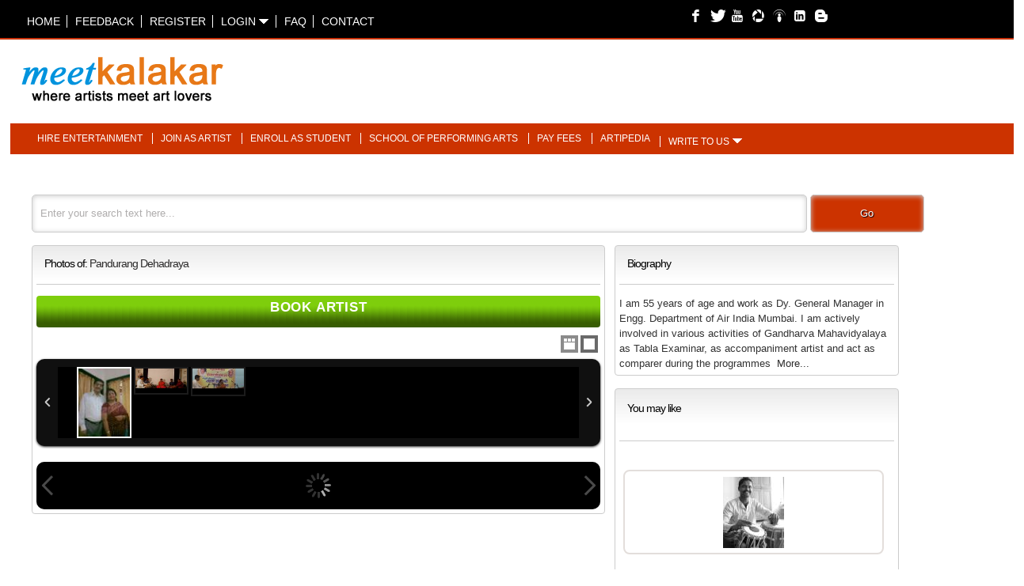

--- FILE ---
content_type: text/html; charset=utf-8
request_url: https://meetkalakar.com/Photos/386-Photos-Of-Pandurang-Dehadraya
body_size: 21462
content:


<!DOCTYPE html PUBLIC "-//W3C//DTD XHTML 1.0 Transitional//EN" "https://www.w3.org/TR/xhtml1/DTD/xhtml1-transitional.dtd">

<html xmlns="https://www.w3.org/1999/xhtml">
<head>

  <!-- fav icon -->
  <link id="lnkFavIcon" rel="icon" href="/images/favicon.png" type="image/png" /><meta charset="utf-8" />
	<!-- Always force latest IE rendering engine (even in intranet) & Chrome Frame -->
	<meta http-equiv="X-UA-Compatible" content="IE=edge,chrome=1" /><meta name="description" content="Meetkalakar member profile" /><meta name="keywords" content="performing artists, entertainment programs, music, dance, drama" /><meta name="author" content="www.meetkalakar.com" /><meta http-equiv="cleartype" content="on" />

	<!-- Responsive and mobile friendly stuff -->
	<meta name="HandheldFriendly" content="True" /><meta name="MobileOptimized" content="320" /><meta name="viewport" content="width=device-width, initial-scale=1.0" /><link rel="stylesheet" href="../css/MK.css" media="all" /><link rel="stylesheet" href="../css/common.css" media="all" /><link rel="stylesheet" href="../css/col.css" media="all" /><link rel="stylesheet" href="../css/2cols.css" media="all" /><link rel="stylesheet" href="../css/3cols.css" media="all" /><link rel="stylesheet" href="../css/4cols.css" media="all" /><link rel="stylesheet" href="../css/5cols.css" media="all" /><link rel="stylesheet" href="../css/6cols.css" media="all" /><link rel="stylesheet" href="../css/7cols.css" media="all" /><link rel="stylesheet" href="../css/8cols.css" media="all" /><link rel="stylesheet" href="../css/9cols.css" media="all" /><link rel="stylesheet" href="../css/10cols.css" media="all" /><link rel="stylesheet" href="../css/11cols.css" media="all" /><link rel="stylesheet" href="../css/12cols.css" media="all" />
	<!-- Responsive Stylesheets -->
	<link rel="stylesheet" media="only screen and (max-width: 1024px) and (min-width: 769px)" href="../css/1024.css" /><link rel="stylesheet" media="only screen and (max-width: 768px) and (min-width: 481px)" href="../css/768.css" /><link rel="stylesheet" media="only screen and (max-width: 480px)" href="../css/480.css" /><link type="text/css" href="../css/basic.css" rel="stylesheet" media="screen" />
<script type="text/javascript" src="Scripts/jquery-1.4.2.min.js"></script>

<script src="Scripts/checkusername.js" type="text/javascript" charset="utf-8"></script>
<script type='text/javascript' src='Scripts/jquery.simplemodal.js'></script>

<!--<script type="text/javascript" src="js/mobilenav.js"></script>-->
<script type="text/javascript" src="scripts/scripts.js"></script>
<script type="text/javascript" src="https://code.jquery.com/jquery-1.7.1.min.js"></script>
<script type="text/javascript" src="jqueryslider/js/bjqs-1.3.min.js"></script>
<link rel="stylesheet" href="../jqueryslider/bjqs.css" /><link rel="stylesheet" type="text/css" href="../font/fontello.css" />

  <!-- Code for Google Analytics -->
  <script type="text/javascript">

    var _gaq = _gaq || [];
    _gaq.push(['_setAccount', 'UA-5056715-1']);
    _gaq.push(['_setDomainName', 'meetkalakar.com']);
    _gaq.push(['_setAllowLinker', true]);
    _gaq.push(['_trackPageview']);

    (function () {
      var ga = document.createElement('script'); ga.type = 'text/javascript'; ga.async = true;
      ga.src = ('https:' == document.location.protocol ? 'https://ssl' : 'https://www') + '.google-analytics.com/ga.js';
      var s = document.getElementsByTagName('script')[0]; s.parentNode.insertBefore(ga, s);
    })();
    </script>
  <!-- Code for Google Analytics -->

  
  <title></title>
 	<meta charset="UTF-8" />
	<meta http-equiv="X-UA-Compatible" content="IE=edge,chrome=1"> 
  <meta name="HandheldFriendly" content="True"/>
	<meta name="MobileOptimized" content="320"/>		
  <meta name="viewport" content="width=device-width, initial-scale=1.0, maximum-scale=1.0, user-scalable=no"> 
	<link rel="stylesheet" type="text/css" href='/css/style.css'" />
		<link rel="stylesheet" type="text/css" href='/css/elastislide.css' />
	<script type="text/javascript">
	  // Get the instance of PageRequestManager.
	  var prm = Sys.WebForms.PageRequestManager.getInstance();
	  // Add initializeRequest and endRequest
	  prm.add_endRequest(prm_EndRequest);
	  // Called when async postback ends
	  function prm_EndRequest(sender, args) {
	    var tName = document.getElementById('ContentPlaceHolder1_txtName');
	    tName.value = '';
	    var tNo = document.getElementById('ContentPlaceHolder1_txtNo');
	    tNo.value = '';
	    var tMail = document.getElementById('ContentPlaceHolder1_txtEmail');
	    tMail.value = '';
	    var tMsg = document.getElementById('ContentPlaceHolder1_txtMsg');
	    tMsg.value = '';

	  }
</script>
<noscript>
			<style>
				.es-carousel ul{
					display:block;
				}
			</style>
		</noscript>

		<script id="img-wrapper-tmpl" type="text/x-jquery-tmpl">	
			<div class="rg-image-wrapper">
				{{if itemsCount > 1}}
					<div class="rg-image-nav">
						<a href="#" class="rg-image-nav-prev">Previous Image</a>
						<a href="#" class="rg-image-nav-next">Next Image</a>
					</div>
				{{/if}}
				<div class="rg-image"></div>
				<div class="rg-loading"></div>
				<div class="rg-caption-wrapper">
					<div class="rg-caption" style="display:none;">
						<p></p>
					</div>
				</div>
			</div>
		</script>

 
<script type="text/javascript">

  
  
  function CloseContact() {

    var tname = document.getElementById('ContentPlaceHolder1_txtName');
    tname.value = '';

    var tno = document.getElementById('ContentPlaceHolder1_txtNo');
    tno.value = '';

    var temail = document.getElementById('ContentPlaceHolder1_txtEmail');
    temail.value = '';

    var tmsg = document.getElementById('ContentPlaceHolder1_txtMsg');
    tmsg.value = '';
    
    var lProgress = document.getElementById('ContentPlaceHolder1_lblProgress');
    lProgress.innerText = '';

    var pnl = $find('ContentPlaceHolder1_cpe');
    pnl.set_Collapsed(true);

}

  function ClearFields() {
    var tname = document.getElementById('ContentPlaceHolder1_txtNameB');
    tname.value = '';

    var tno = document.getElementById('ContentPlaceHolder1_txtNoB');
    tno.value = '';

    var temail = document.getElementById('ContentPlaceHolder1_txtEmailB');
    temail.value = '';

    var tmsg = document.getElementById('ContentPlaceHolder1_txtMsgB');
    tmsg.value = '';

    var pnl = $find('ContentPlaceHolder1_cpe');
  }
</script>

<title>

</title></head>
<body >
<script type="text/javascript" language="javascript">
//  $(function () {
//    var pull = $('#pull');
//    menu = $('header ul');
//    menuHeight = menu.height();

//    $(pull).click(function (e) {
//    /*e.preventDefault();*/
//    menu.slideToggle();
//    });

//    $(window).resize(function () {
//      var w = $(window).width();
//      if (w > 320 && menu.is(':hidden')) {
//        menu.removeAttr('style');
//      }
//    });

//  });

  $(function () {
    var pull = $('#pull');
    menu = $('header ul');
    menuHeight = menu.height();

    $(pull).click(function (e) {
      toggletopmenu(menuHeight);
    });

    $(window).resize(function () {
      var w = $(window).width();
      if (w > 320 && menu.is(':hidden')) {
        menu.removeAttr('style');
      }
    });

  });

  function toggletopmenu(ht) {
    var divtopmenu = $('header ul');
    if (divtopmenu.is(':visible')) {
      divtopmenu.hide();
    }
    else if (divtopmenu.is(':hidden')) {
      divtopmenu.show();
    }
    else {
      divtopmenu.show();
    }

  }

  function reset_onclick() {
    var tname = document.getElementById('txtName')
    var temail = document.getElementById('txtEmail')
    var tmsg = document.getElementById('txtMessage')

    tname.value = '';
    temail.value = '';
    tmsg.value = '';
  }

  function ShowHidePanel() {
    var lpanel = document.getElementById('pnlaccountsubmenu');
    if (lpanel.style.display == "") {
      lpanel.style.display = "block";
    }
    else if (lpanel.style.display == "block") {
      lpanel.style.display = "none";
    }
    else {
      lpanel.style.display = "block";
    }
  }

  function ShowHideWrite() {
    var lpanel = document.getElementById('pnlContactForm');
    if (lpanel.style.display == "") {
      lpanel.style.display = "block";
    }
    else if (lpanel.style.display == "block") {
      lpanel.style.display = "none";
    }
    else {
      lpanel.style.display = "block";
    }
  }

  function ToggleLogin() {
    var lpanel = document.getElementById('loginboxdiv');
    if (lpanel.style.display == "block" || lpanel.style.display == "") {
      lpanel.style.display = "none";
    }
    else {
      lpanel.style.display = "block";
    }
  }

</script>
    <form method="post" action="./386-Photos-Of-Pandurang-Dehadraya?PageName=386-Photos-Of-Pandurang-Dehadraya" onsubmit="javascript:return WebForm_OnSubmit();" id="form1">
<div class="aspNetHidden">
<input type="hidden" name="ToolkitScriptManager1_HiddenField" id="ToolkitScriptManager1_HiddenField" value="" />
<input type="hidden" name="__EVENTTARGET" id="__EVENTTARGET" value="" />
<input type="hidden" name="__EVENTARGUMENT" id="__EVENTARGUMENT" value="" />
<input type="hidden" name="__VIEWSTATE" id="__VIEWSTATE" value="/[base64]/[base64]/[base64]/[base64]/[base64]/[base64]/t4t9UH3OIE83Xd8JQ6l8Q14ACw9xkSxok=" />
</div>

<script type="text/javascript">
//<![CDATA[
var theForm = document.forms['form1'];
if (!theForm) {
    theForm = document.form1;
}
function __doPostBack(eventTarget, eventArgument) {
    if (!theForm.onsubmit || (theForm.onsubmit() != false)) {
        theForm.__EVENTTARGET.value = eventTarget;
        theForm.__EVENTARGUMENT.value = eventArgument;
        theForm.submit();
    }
}
//]]>
</script>


<script src="/WebResource.axd?d=lPNx2phRRMbmYY68c-SlnRI00xGtea7_-ijlem2ecV8GkyXRdLAc-0Yrh5INMjw91aUiV48dmC27Z7IrNW9LuwioZeAXm-j7OM6gQUb4XqM1&amp;t=638901289900000000" type="text/javascript"></script>


<script src="/ScriptResource.axd?d=z45DhuswEERMlOZ47SrwNXesEL_zimz-XVUIpvw-Z4O8SYlp9BsI503lFuxQ35fyOAg2z4Qkrfc6ZSbyvxGA2JamkNV0UYl0ziK-SXHqLe0mW0NFcPFbFN99sUyvZ-qePfV2lTxoJdUBp51GaNhND2Sl8DLFf27_5gPMiRKpTIU1&amp;t=7f7f23e2" type="text/javascript"></script>
<script src="/ScriptResource.axd?d=1Ie3d2LmSvUyZ0F6EtJ_iCOxGsWHwaiB-gjrR6IHxlkio64qvxLmu8XHiDZKriKY6ygyVx2hkh33Zdw0ZymBkZEQ41FjHeobHhsWJRcw2haHnpPq-0IThvBjJb1urrTCrILG7BRwd6xz7uPNa62fgw2&amp;t=ffffffffecf8d3f2" type="text/javascript"></script>
<script type="text/javascript">
//<![CDATA[
if (typeof(Sys) === 'undefined') throw new Error('ASP.NET Ajax client-side framework failed to load.');
//]]>
</script>

<script src="/ScriptResource.axd?d=B4l_CWwpAYRDe7BWGT2fe3Cv7ADtm5vIZFd_kda2HaKYX6-WKoD86Uy26L9-PmLLuB6BmnZLULB3MV3EQ77f9Wzl7waZUu8wS6iazFNbuea-UVfY1QuENHnqsm42CubTtK8MVfzGbPu54SurwfaMVw2&amp;t=ffffffffecf8d3f2" type="text/javascript"></script>
<script src="/ScriptResource.axd?d=XSLFlxh0QexX_RXqGXqIavC-QD9AjH8ov8AN7UERsl0yKFSFiRySdyKISQw9JycblSDEK0sq6E2b_VEXyUXGsH5o9Pxb09ezSq8JRuTixLlqFiQ965fMfw383OsL1j-YGgCpo45D5O_ft5iBD9RnpA2&amp;t=ffffffffecf8d3f2" type="text/javascript"></script>
<script src="/PhotoViewer.aspx?_TSM_HiddenField_=ToolkitScriptManager1_HiddenField&amp;_TSM_CombinedScripts_=%3b%3bAjaxControlToolkit%2c+Version%3d3.5.7.123%2c+Culture%3dneutral%2c+PublicKeyToken%3d28f01b0e84b6d53e%3aen-US%3a5a4df314-b4a2-4da2-a207-9284f1b1e96c%3ade1feab2%3af9cec9bc%3a35576c48%3af2c8e708%3a720a52bf%3a4a2c8239%3a589eaa30%3a698129cf%3a7a92f56c%3aa67c2700%3aab09e3fe%3a87104b7c%3a8613aea7%3a3202a5a2%3abe6fb298" type="text/javascript"></script>
<script type="text/javascript">
//<![CDATA[
function WebForm_OnSubmit() {
null;if (typeof(ValidatorOnSubmit) == "function" && ValidatorOnSubmit() == false) return false;
return true;
}
//]]>
</script>

<div class="aspNetHidden">

	<input type="hidden" name="__VIEWSTATEGENERATOR" id="__VIEWSTATEGENERATOR" value="C92C5359" />
	<input type="hidden" name="__EVENTVALIDATION" id="__EVENTVALIDATION" value="/wEdADjvBP68OdXh6RLXWTx/T0rgr1PniO8l4qt8bFvd74GDuGFDrHfg5FeAONPHb6s6UmDDvQp+7X3YiUVD4dzSk8ziezyoLxYXf1Aq4ej71e6ggE1Y0PTdaMZd+wisghaxDhB7030BaN+zTNLgNIJ3sfaHm/NweldGpCbpr1Vrm+4qLi/[base64]/4+3WpZQNb82rzs2KnT3rhzkA623GiZkP7cvsIi+KfVAiI93G6yoW0KILgR4hgP11YtW4Yi0lTCFc06PmdPpovpBk9Rvtf7XMap0hl/5h0Ae9bZYaloZ9EBdIE0qMgFBAavSFmghFEFVIgvS32DaGsrJ7jTAx6+eEFovwOKCkU087Saqdj2mAAEMSkuJby3p6psQcmn3ekbmoa3Q1DFIQzp7bUlbRwgRQRwi2Zbe4eIioYgmZ4Exjy5BtRSqfgh3We32T5uDBPbN885BULD4Efs4ZMnkeJ/eQGqNJfFcBrJcG2SYFO3qQnrvlhExR533jjSCB0cCE4xDdrMHb46Me/FXrOAHzaxMGUNucBZp4B5+STNGN/K4+nuyVDMUSjbxWV/W0gDAOkD+neJAATSx0OysSPEkD88grZWk2zvDK7olyqBJ+50gMkoIcWe2nFxoQI1Dv3XslKc7jn4Swzfh0ISOn1aVo8KjAcCOG0CcqayFCMWeHpR+x3EEgbEITiTsQV/3oYUT4kCK7GYPNipGucTgyfJngdjtvANlo4QNCtF/8lhoJlpX13qNUyh2WRF7Td6Zvlf2kDKPlw7S9yc3fnN8AIYgJEwvKcPwNu84lxMTRAc/PI9VF4p7fKeaZgfisxQbS0yD9Thl7sm6WVjYxBzIyQA2/aZ7y15zINOeFoc82/RkA4N9uI7QohKZvu7o88zoiBnJ+0DCtpmZiMoRU6M4MD4wIvhciVi8c9x19lnWplifK2LwiEcHnAcr5WUkHqQjiOkzvy2kk2qFSIkbpPcNl6Y9xgcj95wg4YKygCzPY9bqRP63mQecUU9svkYAu" />
</div>
    <script type="text/javascript">
//<![CDATA[
Sys.WebForms.PageRequestManager._initialize('ctl00$ToolkitScriptManager1', 'form1', ['tctl00$UpdatePanel1','UpdatePanel1','tctl00$ContentPlaceHolder1$updpnlPrpgress','ContentPlaceHolder1_updpnlPrpgress','tctl00$ContentPlaceHolder1$pnlsaveInfo','ContentPlaceHolder1_pnlsaveInfo','tctl00$updSendInvitation','updSendInvitation'], [], [], 90, 'ctl00');
//]]>
</script>

    <span id="UpdateTimer" style="visibility:hidden;display:none;"></span>
    <div id="wrapper">
	      <div id="headcontainer">
          <header class="section group">
              <div id="topmenu" class="col span_2_of_3">
		          <ul>
			          <li class="col span1_of_5"><a id="lnkMKHome" href="javascript:__doPostBack(&#39;ctl00$lnkMKHome&#39;,&#39;&#39;)">Home</a></li>
			          <li class="col span1_of_5"><a id="lnkFeedback" href="javascript:__doPostBack(&#39;ctl00$lnkFeedback&#39;,&#39;&#39;)">Feedback</a></li>
			          <li class="col span1_of_5"><a id="lnkRegister" href="javascript:__doPostBack(&#39;ctl00$lnkRegister&#39;,&#39;&#39;)">Register</a></li>	
			          <li class="col span1_of_5"><a id="lnkLogin" CausesValidation="false" onclick="ToggleLogin()">Login <img id="imgLogin" src="../images/down_arrow.png" /></a></li>
			          <li class="col span1_of_5"><a id="lnkFAQ" href="javascript:__doPostBack(&#39;ctl00$lnkFAQ&#39;,&#39;&#39;)">FAQ</a></li>	
			          <li class="col span1_of_5"><a id="lnkContact" href="javascript:__doPostBack(&#39;ctl00$lnkContact&#39;,&#39;&#39;)">Contact</a></li>
              </ul>
            </div>
              <div class="span_1_of_3 socialbuttonstop">
                  <a href="https://www.facebook.com/meetkalakar" target="_blank"><i class="icon-facebook-2" style="color:White"></i></a>
                  <a href="https://www.twitter.com/meetkalakar" target="_blank"><i class="icon-twitter-2"  style="color:White"></i></a>
		              <a href="https://www.youtube.com/meetkalakar" target="_blank"><i class="icon-youtube" style="color:White"></i></a>
		              <a href="https://www.picasaweb.com/meetkalakar" target="_blank"><i class="icon-picasa-1" style="color:White"></i></a>
		              <a href="https://www.meetkalakar.com/learningvideos" target="_blank"><i class="icon-podcast"  style="color:White"></i></a>
		              <a href="https://www.linkedin.com/in/rajashreerajadhyax" target="_blank"><i class="icon-linkedin-squared" style="color:White;"></i></a>
		              <a href="https://blog.meetkalakar.com" target="_blank"><i class="icon-blogger"  style="color:White"></i></a>
              </div>
              <div class="breaker"></div>
			        <a href="#" id="pull" class="col" >MENU</a>
              <div class="breaker"></div>
              <div id="loginboxdiv" class="span_2_of_2" onkeypress="javascript:return WebForm_FireDefaultButton(event, &#39;btnLogin&#39;)" style="display:none">
	
              <h4>Login</h4>
              <div class="breaker"></div>              
              <input name="ctl00$txtUserName" type="text" id="txtUserName" />
              <input type="hidden" name="ctl00$txtUserName_TextBoxWatermarkExtender_ClientState" id="txtUserName_TextBoxWatermarkExtender_ClientState" />
              <br />                 
              <input name="ctl00$txtPassword" type="password" id="txtPassword" />
              <input type="submit" name="ctl00$btnLogin" value=">" id="btnLogin" title="Login" class="loginbutton" />
              <br />        
              <a id="lnkForgotPassword" class="forgotpwd" href="javascript:__doPostBack(&#39;ctl00$lnkForgotPassword&#39;,&#39;&#39;)">Forgot password?</a>
              <br />
              <h5></h5>
            
</div>
          </header>
          <div class="breaker"></div>
          <div class="col span_5_of_10 logo">
          <a href="Default.aspx">
          <img id="imgLogo" src="../Images/logo.png" />
          </a>
	        </div>
			    <div id="adunit1" class="col span_3_of_10"> <!--<img alt="" src="/images/468x60.png" />-->
            <script async src="//pagead2.googlesyndication.com/pagead/js/adsbygoogle.js"></script>
            <!-- MKHomeTop1 -->
            <ins class="adsbygoogle"
                 style="display:inline-block;width:468px;height:60px"
                 data-ad-client="ca-pub-1727007522646708"
                 data-ad-slot="1256183872"></ins>
            <script language="javascript" type="text/javascript">
              (adsbygoogle = window.adsbygoogle || []).push({});
            </script>      
          </div>
          
          <div class="breaker"></div>
          <div id="VisitorMenudiv" class="col span_10_of_10 mainnavigation">
            <ul>
			          <li class="col"><a id="lnkFindEntertainment" href="javascript:__doPostBack(&#39;ctl00$lnkFindEntertainment&#39;,&#39;&#39;)">Hire entertainment</a></li>	
			          <li class="col"><a id="lnkJoinAsArtist" href="javascript:__doPostBack(&#39;ctl00$lnkJoinAsArtist&#39;,&#39;&#39;)">Join as artist</a></li>	
			          <li class="col"><a id="lnkEnrolAsStudent" CausesValidation="false">Enroll as student</a></li>	
			          <li class="col"><a id="lnkGurukul" CausesValidation="false" href="https://gurukul.meetkalakar.com" target="_blank">School of performing arts</a></li>
			          <li class="col"><a id="lnkPayFees" CausesValidation="false" href="../MakePayment.aspx">Pay fees</a></li>	                	
			          <li class="col"><a id="lnkArtipedia" href="javascript:__doPostBack(&#39;ctl00$lnkArtipedia&#39;,&#39;&#39;)">Artipedia</a></li>	
			          <li class="col span_3_of_10"><a id="lnkPlaceRequest" onclick="ShowHideWrite()" CausesValidation="false">Write to us</a>&nbsp;<img id="imgContact" src="../images/down_arrow.png" />
                        <div id="updProgress" style="display:none;">
	           
                                <span id="lblProgressMessage" class="sub-heading" style="color:Red;">Please wait...</span>
                                   
</div>
                        <div id="pnlContactForm" class="submenucontactform" style="display:none">
	
                        <div id="UpdatePanel1">
		
                            <div class="breaker"></div>    
                            <span id="lblText" class="sub-heading" style="color:Green;"></span>
                            <br />
                            <label for="name">Name<span class="required"> *</span></label>
                            <br />
                            <input name="ctl00$txtName" type="text" id="txtName" /> 
                            <span id="vldName" style="color:Red;visibility:hidden;">Name cannot be blank.</span>
                            <br />
                            <label for="email">Email<span class="required"> *</span></label>
                            <br />
                            <input name="ctl00$txtEmail" type="text" id="txtEmail" />
                            <span id="vldEmail" style="color:Red;visibility:hidden;">Email cannot be blank.</span>
                            <br />
                            <label for="message">Message<span class="required"> *</span></label>
                            <br />
                            <textarea name="ctl00$txtMessage" rows="2" cols="20" id="txtMessage">
</textarea>
                            <span id="vldMessage" style="color:Red;visibility:hidden;">Message cannot be blank.</span>
                            <div id="submenucontactform">
                            <input type="submit" name="ctl00$btnSend" value="Submit" onclick="javascript:WebForm_DoPostBackWithOptions(new WebForm_PostBackOptions(&quot;ctl00$btnSend&quot;, &quot;&quot;, true, &quot;PlaceRequest&quot;, &quot;&quot;, false, false))" id="btnSend" />
                           <input type="reset" id="reset" value="Reset"  onclick="return reset_onclick()" />
                          
	</div>
                          
</div>
                          <!--<input type="hidden" name="ctl00$pnlCOntactForm_CollapsiblePanelExtender_ClientState" id="pnlCOntactForm_CollapsiblePanelExtender_ClientState" />-->
                </li>
            </ul>
          </div>
          <div class="breaker"></div>
          
          <br class="breaker"/>
          <div class="span_10_of_10 logout">
          
          </div>
          <div class="breaker"></div>          
          
          <div class="breaker"></div>          
        </div>        

        <div id="maincontentcontainer">
		      <div id="maincontent">
            <div id="pnlSearch" onkeypress="javascript:return WebForm_FireDefaultButton(event, &#39;btnGo&#39;)">
	
            <div class="col span_10_of_10">
              <input name="ctl00$txtSearch" type="text" id="txtSearch" style="height:40px;width:80%;" />
                      
                    <input type="hidden" name="ctl00$TextBoxWatermarkExtenderAdvancedSearch_ClientState" id="TextBoxWatermarkExtenderAdvancedSearch_ClientState" />
              <input type="submit" name="ctl00$btnGo" value="Go" id="btnGo" class="searchbutton" />
            </div>
          
</div>
            <br class="breaker"/>
            
    <script type="text/javascript" src="https://ajax.googleapis.com/ajax/libs/jquery/1.7.1/jquery.min.js"></script>
		<script type="text/javascript" src='/js/jquery.tmpl.min.js'></script>
		<script type="text/javascript" src='/js/jquery.easing.1.3.js'></script>
		<script type="text/javascript" src='/js/jquery.elastislide.js'></script>
		<script type="text/javascript" src='/js/gallery.js'></script>
	<div class="section group">
  <div class="col span_6_of_10 box">
    <h5>
        <span id="ContentPlaceHolder1_lblPhotosOf">Photos of: </span>
        <a id="ContentPlaceHolder1_lnkEntityName" href="javascript:__doPostBack(&#39;ctl00$ContentPlaceHolder1$lnkEntityName&#39;,&#39;&#39;)">Pandurang Dehadraya</a>
      </h5>
      <hr/>
        <div class="btnbookArtist">
        <a id="ContentPlaceHolder1_lnkBook" href="javascript:__doPostBack(&#39;ctl00$ContentPlaceHolder1$lnkBook&#39;,&#39;&#39;)" style="display:inline-block;width:99%;">Book Artist</a>        
        </div>
				<div id="rg-gallery" class="rg-gallery">
					<div class="rg-thumbs">
						<!-- Elastislide Carousel Thumbnail Viewer -->
						<div class="es-carousel-wrapper">
							<div class="es-nav">
								<span class="es-nav-prev">Previous</span>
								<span class="es-nav-next">Next</span>
							</div>
							<div class="es-carousel">
								<ul>
                  
                  <li>
                    <a href="#"><img src="../DownloadFile.aspx?FileName=TUstNDYxXFBob3Rvc1xNSy1QSC0xMzA2LmpwZw%3d%3d-qad0t8uV4u4%3d" id="ContentPlaceHolder1_repPhotos_imgPhoto_0" data-large="DownloadFile.aspx?FileName=TUstNDYxXFBob3Rvc1xNSy1QSC0xMzA2LmpwZw%3d%3d-qad0t8uV4u4%3d&amp;FullSize=MQ%3d%3d-ZUOt2wc44gw%3d" data-imageurl="MK-461\Photos\MK-PH-1306.jpg" data-description="Pandurang Dehadraya" /></a>
                  </li>
                  
                  <li>
                    <a href="#"><img src="../DownloadFile.aspx?FileName=TUstNDYxXFBob3Rvc1xNSy1QSC0xMjYxNS5wbmc%3d-%2fiFYxz1sBpo%3d" id="ContentPlaceHolder1_repPhotos_imgPhoto_1" data-large="DownloadFile.aspx?FileName=TUstNDYxXFBob3Rvc1xNSy1QSC0xMjYxNS5wbmc%3d-%2fiFYxz1sBpo%3d&amp;FullSize=MQ%3d%3d-ZUOt2wc44gw%3d" data-imageurl="MK-461\Photos\MK-PH-12615.png" data-description=" Pandurang Dehadraya Tabla Artist" /></a>
                  </li>
                  
                  <li>
                    <a href="#"><img src="../DownloadFile.aspx?FileName=TUstNDYxXFBob3Rvc1xNSy1QSC0xMjYxNi5wbmc%3d-TkHY1wug8is%3d" id="ContentPlaceHolder1_repPhotos_imgPhoto_2" data-large="DownloadFile.aspx?FileName=TUstNDYxXFBob3Rvc1xNSy1QSC0xMjYxNi5wbmc%3d-TkHY1wug8is%3d&amp;FullSize=MQ%3d%3d-ZUOt2wc44gw%3d" data-imageurl="MK-461\Photos\MK-PH-12616.png" data-description="Pandurang Dehadraya Performance " /></a>
                  </li>
                  
								</ul>
							</div>
						</div>
						<!-- End Elastislide Carousel Thumbnail Viewer -->
					</div><!-- rg-thumbs -->
				</div><!-- rg-gallery -->
   
    </div>
  <div class="col span_3_of_10 box">
  <h5>Biography</h5>
  <hr />
  <span id="ContentPlaceHolder1_lblAbout">I am 55 years of age and work as Dy. General Manager in Engg. Department of Air India Mumbai. I am actively involved in various activities of Gandharva Mahavidyalaya as Tabla Examinar, as accompaniment artist and act as comparer during the programmes</span>
  &nbsp;<a id="ContentPlaceHolder1_lnkMore" href="javascript:__doPostBack(&#39;ctl00$ContentPlaceHolder1$lnkMore&#39;,&#39;&#39;)">More...</a>
<div class="clear"></div>
</div>
  <div class="col span_3_of_10 box">
      <div class="col">
        <h5><span id="ContentPlaceHolder1_lblRelatedVideos" class="centertext">You may like</span></h5>
      </div>
      <br class="breaker"/>
      <hr />
      <div id="ContentPlaceHolder1_pnlRelatedPhotos">
	
            <table id="ContentPlaceHolder1_lstRelatedPhotos" class="centertext" cellspacing="0" style="border-collapse:collapse;">
		<tr>
			<td>
                    <br class="breaker"/>
                    <div class="photocontainer">
                      <a href="../PhotoViewer.aspx?PageName=63-Photos-Of-Arvind-M-Sukhthankar&PhotoID=Mjc2-ZNjcQuF3Vdw%3d" id="ContentPlaceHolder1_lstRelatedPhotos_imglink_0"><img src="../DownloadFile.aspx?FileName=TUstNjZcUGhvdG9zXE1LLVBILTI3Ni5qcGc%3d-tIWlmgkhWbU%3d" id="ContentPlaceHolder1_lstRelatedPhotos_imgPhoto_0" data-large="" data-imageurl="MK-66\Photos\MK-PH-276.jpg" data-description="Tabla player Arvind Sukhathankar" /></a>
                    </div>
                    <br class="breaker"/>
                    <a id="ContentPlaceHolder1_lstRelatedPhotos_lnkRTitle_0" href="../PhotoViewer.aspx?PageName=63-Photos-Of-Arvind-M-Sukhthankar&amp;PhotoID=Mjc2-ZNjcQuF3Vdw%3d" target="_blank">Tabla player Arvind Sukhathankar</a>
                    <hr />
                    <br class="breaker"/>
                    <input type="hidden" name="ctl00$ContentPlaceHolder1$lstRelatedPhotos$ctl00$hdnPhotoPageName" id="ContentPlaceHolder1_lstRelatedPhotos_hdnPhotoPageName_0" value="63-Photos-Of-Arvind-M-Sukhthankar" />
                    <input type="hidden" name="ctl00$ContentPlaceHolder1$lstRelatedPhotos$ctl00$hdnPhotoID" id="ContentPlaceHolder1_lstRelatedPhotos_hdnPhotoID_0" value="276" />
                </td>
		</tr><tr>
			<td>
                    <br class="breaker"/>
                    <div class="photocontainer">
                      <a href="../PhotoViewer.aspx?PageName=67-Photos-Of-Amit-Chandramore&PhotoID=MzA0-79FS%2bx2i%2b4I%3d" id="ContentPlaceHolder1_lstRelatedPhotos_imglink_1"><img src="../DownloadFile.aspx?FileName=TUstNzBcUGhvdG9zXE1LLVBILTMwNC5KUEc%3d-hdfKQs77YvM%3d" id="ContentPlaceHolder1_lstRelatedPhotos_imgPhoto_1" data-large="" data-imageurl="MK-70\Photos\MK-PH-304.JPG" data-description="Photo-2" /></a>
                    </div>
                    <br class="breaker"/>
                    <a id="ContentPlaceHolder1_lstRelatedPhotos_lnkRTitle_1" href="../PhotoViewer.aspx?PageName=67-Photos-Of-Amit-Chandramore&amp;PhotoID=MzA0-79FS%2bx2i%2b4I%3d" target="_blank">Photo-2</a>
                    <hr />
                    <br class="breaker"/>
                    <input type="hidden" name="ctl00$ContentPlaceHolder1$lstRelatedPhotos$ctl01$hdnPhotoPageName" id="ContentPlaceHolder1_lstRelatedPhotos_hdnPhotoPageName_1" value="67-Photos-Of-Amit-Chandramore" />
                    <input type="hidden" name="ctl00$ContentPlaceHolder1$lstRelatedPhotos$ctl01$hdnPhotoID" id="ContentPlaceHolder1_lstRelatedPhotos_hdnPhotoID_1" value="304" />
                </td>
		</tr><tr>
			<td>
                    <br class="breaker"/>
                    <div class="photocontainer">
                      <a href="../PhotoViewer.aspx?PageName=108-Photos-Of-Bhushan-Parchure&PhotoID=NDUy-CfkJ31%2fjITI%3d" id="ContentPlaceHolder1_lstRelatedPhotos_imglink_2"><img src="../DownloadFile.aspx?FileName=TUstMTEzXFBob3Rvc1xNSy1QSC00NTIuanBn-BzZ0FioWCYA%3d" id="ContentPlaceHolder1_lstRelatedPhotos_imgPhoto_2" data-large="" data-imageurl="MK-113\Photos\MK-PH-452.jpg" data-description="Bhushan Parchure" /></a>
                    </div>
                    <br class="breaker"/>
                    <a id="ContentPlaceHolder1_lstRelatedPhotos_lnkRTitle_2" href="../PhotoViewer.aspx?PageName=108-Photos-Of-Bhushan-Parchure&amp;PhotoID=NDUy-CfkJ31%2fjITI%3d" target="_blank">Bhushan Parchure</a>
                    <hr />
                    <br class="breaker"/>
                    <input type="hidden" name="ctl00$ContentPlaceHolder1$lstRelatedPhotos$ctl02$hdnPhotoPageName" id="ContentPlaceHolder1_lstRelatedPhotos_hdnPhotoPageName_2" value="108-Photos-Of-Bhushan-Parchure" />
                    <input type="hidden" name="ctl00$ContentPlaceHolder1$lstRelatedPhotos$ctl02$hdnPhotoID" id="ContentPlaceHolder1_lstRelatedPhotos_hdnPhotoID_2" value="452" />
                </td>
		</tr><tr>
			<td>
                    <br class="breaker"/>
                    <div class="photocontainer">
                      <a href="../PhotoViewer.aspx?PageName=149-Photos-Of-Jayesh-Rege&PhotoID=NjU5-ML%2fDLMNpRJU%3d" id="ContentPlaceHolder1_lstRelatedPhotos_imglink_3"><img src="../DownloadFile.aspx?FileName=TUstMTU4XFBob3Rvc1xNSy1QSC02NTkuanBn-q9dRK9pX%2b1w%3d" id="ContentPlaceHolder1_lstRelatedPhotos_imgPhoto_3" data-large="" data-imageurl="MK-158\Photos\MK-PH-659.jpg" data-description="Tabla artiste Jayesh Rege" /></a>
                    </div>
                    <br class="breaker"/>
                    <a id="ContentPlaceHolder1_lstRelatedPhotos_lnkRTitle_3" href="../PhotoViewer.aspx?PageName=149-Photos-Of-Jayesh-Rege&amp;PhotoID=NjU5-ML%2fDLMNpRJU%3d" target="_blank">Tabla artiste Jayesh Rege</a>
                    <hr />
                    <br class="breaker"/>
                    <input type="hidden" name="ctl00$ContentPlaceHolder1$lstRelatedPhotos$ctl03$hdnPhotoPageName" id="ContentPlaceHolder1_lstRelatedPhotos_hdnPhotoPageName_3" value="149-Photos-Of-Jayesh-Rege" />
                    <input type="hidden" name="ctl00$ContentPlaceHolder1$lstRelatedPhotos$ctl03$hdnPhotoID" id="ContentPlaceHolder1_lstRelatedPhotos_hdnPhotoID_3" value="659" />
                </td>
		</tr><tr>
			<td>
                    <br class="breaker"/>
                    <div class="photocontainer">
                      <a href="../PhotoViewer.aspx?PageName=208-Photos-Of-JAY-PRABHU&PhotoID=ODA2-AgY7DcQwka4%3d" id="ContentPlaceHolder1_lstRelatedPhotos_imglink_4"><img src="../DownloadFile.aspx?FileName=TUstMjIzXFBob3Rvc1xNSy1QSC04MDYuanBn-nC5HKHw%2bn1U%3d" id="ContentPlaceHolder1_lstRelatedPhotos_imgPhoto_4" data-large="" data-imageurl="MK-223\Photos\MK-PH-806.jpg" data-description="Jay Prabhu" /></a>
                    </div>
                    <br class="breaker"/>
                    <a id="ContentPlaceHolder1_lstRelatedPhotos_lnkRTitle_4" href="../PhotoViewer.aspx?PageName=208-Photos-Of-JAY-PRABHU&amp;PhotoID=ODA2-AgY7DcQwka4%3d" target="_blank">Jay Prabhu</a>
                    <hr />
                    <br class="breaker"/>
                    <input type="hidden" name="ctl00$ContentPlaceHolder1$lstRelatedPhotos$ctl04$hdnPhotoPageName" id="ContentPlaceHolder1_lstRelatedPhotos_hdnPhotoPageName_4" value="208-Photos-Of-JAY-PRABHU" />
                    <input type="hidden" name="ctl00$ContentPlaceHolder1$lstRelatedPhotos$ctl04$hdnPhotoID" id="ContentPlaceHolder1_lstRelatedPhotos_hdnPhotoID_4" value="806" />
                </td>
		</tr>
	</table>
      
</div>
  </div>
  <div class="col span_9_of_10 box">
			      <div id="ContentPlaceHolder1_divContactController" class="group sectionheading">
            &nbsp;<img id="ContentPlaceHolder1_imgContactController" src="../images/down_arrow_black.png" />&nbsp;
			      Contact
			      </div>
			      <div id="ContentPlaceHolder1_pnlContact" class="col span_4_of_5">
	
              <div id="ContentPlaceHolder1_updpnlPrpgress">
		
              <div class="col span_1_of_5 entryfieldline">
				      <span id="ContentPlaceHolder1_lblName" class="entryfieldcaption">Name:</span>     
              </div>
              <div class="col span_2_of_5 entryfieldline">
              <input name="ctl00$ContentPlaceHolder1$txtName" type="text" id="ContentPlaceHolder1_txtName" class="entryfieldinput" />    
              </div>
              <div class="breaker"></div>     
              <div class="col span_1_of_5 entryfieldline">
                <span></span>
              </div>
              <div class="col span_2_of_5 ">
                <span id="ContentPlaceHolder1_vldName1" class="validatorfield" style="visibility:hidden;">*</span>
              </div>
              <div class="breaker"></div>
              <div class="col span_1_of_5 entryfieldline">
				      <span id="ContentPlaceHolder1_lblNo" class="entryfieldcaption">No:</span>     
              </div>
              <div class="col span_2_of_5 entryfieldline">
              <input name="ctl00$ContentPlaceHolder1$txtNo" type="text" id="ContentPlaceHolder1_txtNo" class="entryfieldinput" />    
              </div>
              <div class="breaker"></div>
              <div class="col span_1_of_5 entryfieldline">
                <span></span>
              </div>
              <div class="col span_2_of_5 ">
                <span id="ContentPlaceHolder1_vldPhone1" class="validatorfield" style="visibility:hidden;">*</span>
              </div>
              <div class="breaker"></div>     
              <div class="col span_1_of_5 entryfieldline">
				      <span id="ContentPlaceHolder1_lblEmail" class="entryfieldcaption">Email:</span>     
              </div>
              <div class="col span_2_of_5 entryfieldline">
              <input name="ctl00$ContentPlaceHolder1$txtEmail" type="text" id="ContentPlaceHolder1_txtEmail" class="entryfieldinput" />    
              </div>
              <div class="breaker"></div>
              <div class="col span_1_of_5 entryfieldline">
                <span></span>
              </div>
              <div class="col span_2_of_5 ">
                <span id="ContentPlaceHolder1_vldMsg1" class="validatorfield" style="visibility:hidden;">Message should not be blank.</span>
              </div>
              <div class="breaker"></div>     
              <div class="col span_1_of_5 entryfieldline">
				      <span id="ContentPlaceHolder1_lblMsg" class="entryfieldcaption">Message:</span>     
              </div>
              <div class="col span_2_of_5 entryfieldline">
              <textarea name="ctl00$ContentPlaceHolder1$txtMsg" rows="2" cols="20" id="ContentPlaceHolder1_txtMsg" class="entryfieldinput">
</textarea>    
              </div>
              <div class="breaker"></div>     
              <div id="ContentPlaceHolder1_updProgress" style="display:none;">
			           
                          <div class="entryfieldbuttonsline">
                          <span id="ContentPlaceHolder1_lblProgressMessage">Please wait...</span>
                          </div>
                          
		</div>
              <div class="breaker"></div>     
              <div class="col span_4_of_5 entryfieldbuttonsline">
              <span id="ContentPlaceHolder1_lblProgress"></span>     
              </div>

              <div class="breaker"></div>                 
              <div class="col span_4_of_5 entryfieldbuttonsline centertext">
              <input type="submit" name="ctl00$ContentPlaceHolder1$btnSend" value="Send" onclick="javascript:WebForm_DoPostBackWithOptions(new WebForm_PostBackOptions(&quot;ctl00$ContentPlaceHolder1$btnSend&quot;, &quot;&quot;, true, &quot;Contact&quot;, &quot;&quot;, false, false))" id="ContentPlaceHolder1_btnSend" class="button" />
              &nbsp;
              <input type="button" class="button" value="Cancel" onclick="CloseContact()"/>
              </div>
              
	</div>              
              <div class="breaker"></div>     
            
</div>
			      <input type="hidden" name="ctl00$ContentPlaceHolder1$cpe_ClientState" id="ContentPlaceHolder1_cpe_ClientState" />
  </div>
<input type="hidden" name="ctl00$ContentPlaceHolder1$hdnEntityName" id="ContentPlaceHolder1_hdnEntityName" value="Pandurang Dehadraya" />
<input type="hidden" name="ctl00$ContentPlaceHolder1$hdnEntityType" id="ContentPlaceHolder1_hdnEntityType" value="1" />
<input type="hidden" name="ctl00$ContentPlaceHolder1$hdnEntityPageName" id="ContentPlaceHolder1_hdnEntityPageName" value="461-Pandurang-Dehadraya" />

    <div class="modalpopupextender">
        
      </div>  
    <div class="col span_9_of_10">
      <div id="ContentPlaceHolder1_pnlSendInvitation" class="modalPopup">
	
          <span id="ContentPlaceHolder1_lblInviteMemberName" style="font-weight:bold;">Book this artist</span>
          <br/>
          <hr />
          <br/>
          <div class="col span_3_of_10 entryfieldline">
            <span id="ContentPlaceHolder1_lblVisitorName">Your name:</span>
          </div>
          <div class="col span_6_of_10 entryfieldline">
            <input name="ctl00$ContentPlaceHolder1$txtNameB" type="text" id="ContentPlaceHolder1_txtNameB" />
          </div>
          <br class="breaker"/>
          <div class="col span_3_of_10 ">
            <span></span>
          </div>
          <div class="col span_6_of_10 ">
            <span id="ContentPlaceHolder1_vldName" class="validatorfield" style="visibility:hidden;">*</span>
          </div>
          <br class="breaker"/>
          <div class="col span_3_of_10 entryfieldline">
            <span id="ContentPlaceHolder1_lblVisitorContactNo">Contact no:</span>
          </div>
          <div class="col span_6_of_10 entryfieldline">
            <input name="ctl00$ContentPlaceHolder1$txtNoB" type="text" id="ContentPlaceHolder1_txtNoB" />
          </div>
          <br class="breaker"/>
          <div class="col span_3_of_10 ">
            <span></span>
          </div>
          <div class="col span_6_of_10 ">
            <span id="ContentPlaceHolder1_vldtxtPhone1" class="validatorfield" style="visibility:hidden;">*</span>
            <br class="breaker"/>
            <span id="ContentPlaceHolder1_rgxPhone1" class="validatorfield" style="visibility:hidden;">Invalid phone number.</span>
          </div>
          <br class="breaker"/>
          <div class="col span_3_of_10 entryfieldline">
            <span id="ContentPlaceHolder1_lblVisitorEmail">Your email:</span>
          </div>
          <div class="col span_6_of_10 entryfieldline">
            <input name="ctl00$ContentPlaceHolder1$txtEmailB" type="text" id="ContentPlaceHolder1_txtEmailB" />
          </div>
          <br class="breaker"/>
          <div class="col span_3_of_10 entryfieldline">
            <span id="ContentPlaceHolder1_lblVisitorMsg">Message:</span>
          </div>
          <div class="col span_6_of_10 entryfieldline">
            <textarea name="ctl00$ContentPlaceHolder1$txtMsgB" rows="2" cols="20" id="ContentPlaceHolder1_txtMsgB">
</textarea>
          </div>
          <br class="breaker"/>
          <div class="col span_3_of_10 ">
            <span></span>
          </div>
          <div class="col span_6_of_10 ">
            <span id="ContentPlaceHolder1_vldMessage" class="validatorfield" style="visibility:hidden;">Message should not be blank.</span>
          </div>
          <br class="breaker"/>
          <div id="ContentPlaceHolder1_PageUpdateProgress" style="display:none;">
		
            <div class="col span_9_of_10 entryfieldbuttonsline">
              <img id="ContentPlaceHolder1_imgSaveProgress" src="../Images/Progress.gif" />&nbsp;&nbsp;<span id="ContentPlaceHolder1_lblProgres">Please wait</span>
            </div>
            
	</div>
          <div id="ContentPlaceHolder1_pnlsaveInfo">
		
              <div class="col span_9_of_10 entryfieldbuttonsline">
                <input type="submit" name="ctl00$ContentPlaceHolder1$btnBook" value="Send" onclick="javascript:WebForm_DoPostBackWithOptions(new WebForm_PostBackOptions(&quot;ctl00$ContentPlaceHolder1$btnBook&quot;, &quot;&quot;, true, &quot;Invite&quot;, &quot;&quot;, false, false))" id="ContentPlaceHolder1_btnBook" />
                <input type="submit" name="ctl00$ContentPlaceHolder1$btnClose" value="Close" id="ContentPlaceHolder1_btnClose" />
              </div>
            
	</div>
      
</div>
    </div>



    </div>

            <br class="breaker"/>
          </div>
        </div>
    	  <div id="footercontainer">
		      <footer class="group">
            <div class="col span_1_of_2">
		          <h4>About Meetkalakar</h4>
              <p>Meetkalakar is an Indian product and services company based in Mumbai. Its interests are focussed on the field of performing arts. The various products and services of Meetkalakar mainly benefit performing artists and art lovers.</p>
              <p>Meetkalakar was founded in 2009 by Rajashree Rajadhyax and Richa Rajadhyax, with the primary aim of allowing people to browse through profiles of performing artists on the internet. Over years, many new products and services were added. Meetkalakar now has about 2500 eminent artists from the field of music, dance, drama, folk and many other genres as its members.</p>
              <p>Meetkalakar founders have expressed their intention of coming up with more and more innovations that will reduce the distance between the artist and art lovers. <a href="/AboutUs.aspx">Know more...</a></p>            
              <p> &copy;2010-2013, Meetkalakar Services India Private Limited. <br />
                <a href="#">All Rights Reserved</a>. | <a href="#">Privacy Policy</a> | <a href="#">Legal Disclaimer</a><br />
              </p>
              <h5><a href="https://www.twitter.com/meetkalakar" target="_blank"><i class="icon-twitter-2 "></i></a>
		              <a href="https://www.youtube.com/meetkalakar" target="_blank"><i class="icon-youtube "></i></a>
		              <a href="https://www.picasaweb.com/meetkalakar" target="_blank"><i class="icon-picasa-1 "></i></a>
		              <a href="https://www.meetkalakar.com/podcastpages/podcastlist.aspx" target="_blank"><i class="icon-podcast "></i></a>
		              <a href="https://www.linkedin.com/in/rajashreerajadhyax" target="_blank"><i class="icon-linkedin-squared "></i></a>
		              <a href="https://blog.meetkalakar.com" target="_blank"><i class="icon-blogger"></i></a>
               </h5>
            </div>
            <div class="col span_1_of_2">
      			  <h4>Recent Updates</h4>
              <ul>
                
                <li>
                <strong><span id="repUpdates_lblMemberName_0">Ekta Sandbhor</span></strong>
                <div class="clear"></div>
                <span id="repUpdates_lblUpdate_0">Recently in 2024, was a<span lang="EN-GB" style="line-height: 19.973333px;"><font face="Times New Roman">warded with&nbsp;<b>“Kala Vagvisvarupini”&nbsp;</b>Title from HTCC Bothell, WA,USA... for Odissi&nbsp;</font></span><font face="Times New Roman">performance.</font><div><div><font face="Times New Roman">Odissi Dance workshop (for Beginners) Free : At Bothell library, WA ,USA - on 17th May 2025 Saturday, 2pm-3pm.&nbsp;</font></div><div><font face="Times New Roman">It’s a free workshop for all ...</span>
                </li>
                
                <li>
                <strong><span id="repUpdates_lblMemberName_1">Rahul Srivastava</span></strong>
                <div class="clear"></div>
                <span id="repUpdates_lblUpdate_1">My New Show in Guwahati (asaam)</span>
                </li>
                
                <li>
                <strong><span id="repUpdates_lblMemberName_2">Kalamandalam Sheeba Krishnakumar</span></strong>
                <div class="clear"></div>
                <span id="repUpdates_lblUpdate_2">Coming Soon: "Bharatarnava" - A Journey into Timeless Wisdom

Discover the timeless wisdom and profound insights of the classical Sanskrit text by Nandikeswara, "Bharatarnava," now accessible to Malayalam readers. Translated by the renowned performing artist Dr. Kalamandalam Sheeba Krishnakumar, this work brings the ancient heritage of Indian classical dance to life. Stay tuned for the release of this landmark publication!&nbsp;</span>
                </li>
                
                <li>
                <strong><span id="repUpdates_lblMemberName_3">Kalamandalam Sheeba Krishnakumar</span></strong>
                <div class="clear"></div>
                <span id="repUpdates_lblUpdate_3"></span>
                </li>
                
	            </ul>

            </div>
            <div class="breaker">
            </div>
            <div class="col">
	          Please note: All Content (Unless produced by Meetkalakar) names and brand names mentioned are property of their respective owners. They have been published by content owners. All of this content remains property of their respective holders, and in no way indicates any relationship between Meetkalakar and the holders of said trademarks. Meetkalakar is a technology platform that enables artists reach out their audiences.
            </div>
          </footer>
        </div>
    </div>

<div class="modalpopupextender">
  
 </div>
<div class="section group">
<div class="col span_9_of_10">
<div id="pnlEnroll" class="modalPopup ">
	
  <div id="updSendInvitation">
		
  <div class="col span_9_of_10 ">
    <span id="lblVisitorName">Name</span>
  </div>
  <br class="breaker"/>
  <div class="col span_9_of_10 entryfieldline">
    <input name="ctl00$txtVisitorName" type="text" id="txtVisitorName" />
  </div>
  <br class="breaker"/>
  <div class="col span_9_of_10 ">
    <span id="RequiredFieldValidator1" style="color:Red;text-align:right;visibility:hidden;">Name cannot be blank.</span>
  </div>
  <br class="breaker"/>
  <div class="col span_9_of_10 ">
    <span id="lblVisitorContactNo">Contact No</span>
  </div>
  <br class="breaker"/>
  <div class="col span_9_of_10 entryfieldline">
    <input name="ctl00$txtVisitorContactNo" type="text" id="txtVisitorContactNo" />
  </div>
  <br class="breaker"/>
  <div class="col span_9_of_10 ">
      <span id="vldtxtPhone1" style="color:Red;text-align:left;visibility:hidden;">Contact number cannot be blank.</span>
  </div>
  <br class="breaker"/>
  <div class="col span_9_of_10 ">
    <span id="lblVisitorEmail">Email</span>
  </div>
  <br class="breaker"/>
  <div class="col span_9_of_10 entryfieldline">
    <input name="ctl00$txtVisitorEmail" type="text" id="txtVisitorEmail" />
  </div>
  <br class="breaker"/>
  <div class="col span_9_of_10 ">
    <span id="lblVisitorMsg">Message</span>
  </div>
  <br class="breaker"/>
  <div class="col span_9_of_10 entryfieldline">
    <textarea name="ctl00$txtVisitorMsg" rows="2" cols="20" id="txtVisitorMsg" class="textarea_large">
 I wish to enroll as a student.</textarea>
  </div>
  <br class="breaker"/>
  <div class="col span_9_of_10 ">
    <span id="RequiredFieldValidator2" style="color:Red;visibility:hidden;">Message cannot be blank.</span>
  </div>
  <br class="breaker"/>
  <div class="col span_9_of_10  centertext">
    <span id="lblProgress" style="color:#009933;font-weight:normal;"></span>
   </div>
   <br class="breaker"/>   
   <div class="col span_9_of_10 entryfieldbuttonsline centertext">
      <input type="submit" name="ctl00$btnSubmit" value="Submit" onclick="ShowProgress();WebForm_DoPostBackWithOptions(new WebForm_PostBackOptions(&quot;ctl00$btnSubmit&quot;, &quot;&quot;, true, &quot;Invite&quot;, &quot;&quot;, false, false))" id="btnSubmit" />
        &nbsp;<input type="submit" name="ctl00$btnClose" value="Close" id="btnClose" />
  </div>

	</div>

</div>

</div>
</div>


    
<script type="text/javascript">
//<![CDATA[
var Page_Validators =  new Array(document.getElementById("vldName"), document.getElementById("vldEmail"), document.getElementById("vldMessage"), document.getElementById("ContentPlaceHolder1_vldName1"), document.getElementById("ContentPlaceHolder1_vldPhone1"), document.getElementById("ContentPlaceHolder1_vldMsg1"), document.getElementById("ContentPlaceHolder1_vldName"), document.getElementById("ContentPlaceHolder1_vldtxtPhone1"), document.getElementById("ContentPlaceHolder1_rgxPhone1"), document.getElementById("ContentPlaceHolder1_vldMessage"), document.getElementById("RequiredFieldValidator1"), document.getElementById("vldtxtPhone1"), document.getElementById("RequiredFieldValidator2"));
//]]>
</script>

<script type="text/javascript">
//<![CDATA[
var vldName = document.all ? document.all["vldName"] : document.getElementById("vldName");
vldName.controltovalidate = "txtName";
vldName.errormessage = "Name cannot be blank.";
vldName.validationGroup = "PlaceRequest";
vldName.evaluationfunction = "RequiredFieldValidatorEvaluateIsValid";
vldName.initialvalue = "";
var vldEmail = document.all ? document.all["vldEmail"] : document.getElementById("vldEmail");
vldEmail.controltovalidate = "txtEmail";
vldEmail.errormessage = "Email cannot be blank.";
vldEmail.validationGroup = "PlaceRequest";
vldEmail.evaluationfunction = "RequiredFieldValidatorEvaluateIsValid";
vldEmail.initialvalue = "";
var vldMessage = document.all ? document.all["vldMessage"] : document.getElementById("vldMessage");
vldMessage.controltovalidate = "txtMessage";
vldMessage.errormessage = "Message cannot be blank.";
vldMessage.validationGroup = "PlaceRequest";
vldMessage.evaluationfunction = "RequiredFieldValidatorEvaluateIsValid";
vldMessage.initialvalue = "";
var ContentPlaceHolder1_vldName1 = document.all ? document.all["ContentPlaceHolder1_vldName1"] : document.getElementById("ContentPlaceHolder1_vldName1");
ContentPlaceHolder1_vldName1.controltovalidate = "ContentPlaceHolder1_txtName";
ContentPlaceHolder1_vldName1.errormessage = "*";
ContentPlaceHolder1_vldName1.validationGroup = "Contact";
ContentPlaceHolder1_vldName1.evaluationfunction = "RequiredFieldValidatorEvaluateIsValid";
ContentPlaceHolder1_vldName1.initialvalue = "";
var ContentPlaceHolder1_vldPhone1 = document.all ? document.all["ContentPlaceHolder1_vldPhone1"] : document.getElementById("ContentPlaceHolder1_vldPhone1");
ContentPlaceHolder1_vldPhone1.controltovalidate = "ContentPlaceHolder1_txtNo";
ContentPlaceHolder1_vldPhone1.errormessage = "*";
ContentPlaceHolder1_vldPhone1.validationGroup = "Contact";
ContentPlaceHolder1_vldPhone1.evaluationfunction = "RequiredFieldValidatorEvaluateIsValid";
ContentPlaceHolder1_vldPhone1.initialvalue = "";
var ContentPlaceHolder1_vldMsg1 = document.all ? document.all["ContentPlaceHolder1_vldMsg1"] : document.getElementById("ContentPlaceHolder1_vldMsg1");
ContentPlaceHolder1_vldMsg1.controltovalidate = "ContentPlaceHolder1_txtMsg";
ContentPlaceHolder1_vldMsg1.errormessage = "Message should not be blank.";
ContentPlaceHolder1_vldMsg1.validationGroup = "Contact";
ContentPlaceHolder1_vldMsg1.evaluationfunction = "RequiredFieldValidatorEvaluateIsValid";
ContentPlaceHolder1_vldMsg1.initialvalue = "";
var ContentPlaceHolder1_vldName = document.all ? document.all["ContentPlaceHolder1_vldName"] : document.getElementById("ContentPlaceHolder1_vldName");
ContentPlaceHolder1_vldName.controltovalidate = "ContentPlaceHolder1_txtNameB";
ContentPlaceHolder1_vldName.errormessage = "*";
ContentPlaceHolder1_vldName.validationGroup = "Invite";
ContentPlaceHolder1_vldName.evaluationfunction = "RequiredFieldValidatorEvaluateIsValid";
ContentPlaceHolder1_vldName.initialvalue = "";
var ContentPlaceHolder1_vldtxtPhone1 = document.all ? document.all["ContentPlaceHolder1_vldtxtPhone1"] : document.getElementById("ContentPlaceHolder1_vldtxtPhone1");
ContentPlaceHolder1_vldtxtPhone1.controltovalidate = "ContentPlaceHolder1_txtNoB";
ContentPlaceHolder1_vldtxtPhone1.errormessage = "*";
ContentPlaceHolder1_vldtxtPhone1.validationGroup = "Invite";
ContentPlaceHolder1_vldtxtPhone1.evaluationfunction = "RequiredFieldValidatorEvaluateIsValid";
ContentPlaceHolder1_vldtxtPhone1.initialvalue = "";
var ContentPlaceHolder1_rgxPhone1 = document.all ? document.all["ContentPlaceHolder1_rgxPhone1"] : document.getElementById("ContentPlaceHolder1_rgxPhone1");
ContentPlaceHolder1_rgxPhone1.controltovalidate = "ContentPlaceHolder1_txtNoB";
ContentPlaceHolder1_rgxPhone1.focusOnError = "t";
ContentPlaceHolder1_rgxPhone1.errormessage = "Invalid phone number.";
ContentPlaceHolder1_rgxPhone1.validationGroup = "Invite";
ContentPlaceHolder1_rgxPhone1.evaluationfunction = "RegularExpressionValidatorEvaluateIsValid";
ContentPlaceHolder1_rgxPhone1.validationexpression = "([\\+0-9\\s\\-:.A-za-z])+([{\\/|&;,}]([\\+0-9\\s\\-:.A-Za-z])+)*";
var ContentPlaceHolder1_vldMessage = document.all ? document.all["ContentPlaceHolder1_vldMessage"] : document.getElementById("ContentPlaceHolder1_vldMessage");
ContentPlaceHolder1_vldMessage.controltovalidate = "ContentPlaceHolder1_txtMsgB";
ContentPlaceHolder1_vldMessage.errormessage = "Message should not be blank.";
ContentPlaceHolder1_vldMessage.validationGroup = "Invite";
ContentPlaceHolder1_vldMessage.evaluationfunction = "RequiredFieldValidatorEvaluateIsValid";
ContentPlaceHolder1_vldMessage.initialvalue = "";
var RequiredFieldValidator1 = document.all ? document.all["RequiredFieldValidator1"] : document.getElementById("RequiredFieldValidator1");
RequiredFieldValidator1.controltovalidate = "txtVisitorName";
RequiredFieldValidator1.errormessage = "Name cannot be blank.";
RequiredFieldValidator1.validationGroup = "Invite";
RequiredFieldValidator1.evaluationfunction = "RequiredFieldValidatorEvaluateIsValid";
RequiredFieldValidator1.initialvalue = "";
var vldtxtPhone1 = document.all ? document.all["vldtxtPhone1"] : document.getElementById("vldtxtPhone1");
vldtxtPhone1.controltovalidate = "txtVisitorContactNo";
vldtxtPhone1.errormessage = "Contact number cannot be blank.";
vldtxtPhone1.validationGroup = "Invite";
vldtxtPhone1.evaluationfunction = "RequiredFieldValidatorEvaluateIsValid";
vldtxtPhone1.initialvalue = "";
var RequiredFieldValidator2 = document.all ? document.all["RequiredFieldValidator2"] : document.getElementById("RequiredFieldValidator2");
RequiredFieldValidator2.controltovalidate = "txtVisitorMsg";
RequiredFieldValidator2.errormessage = "Message cannot be blank.";
RequiredFieldValidator2.validationGroup = "Invite";
RequiredFieldValidator2.evaluationfunction = "RequiredFieldValidatorEvaluateIsValid";
RequiredFieldValidator2.initialvalue = "";
//]]>
</script>


<script type="text/javascript">
//<![CDATA[
(function() {var fn = function() {$get("ToolkitScriptManager1_HiddenField").value = '';Sys.Application.remove_init(fn);};Sys.Application.add_init(fn);})();
var Page_ValidationActive = false;
if (typeof(ValidatorOnLoad) == "function") {
    ValidatorOnLoad();
}

function ValidatorOnSubmit() {
    if (Page_ValidationActive) {
        return ValidatorCommonOnSubmit();
    }
    else {
        return true;
    }
}
        Sys.Application.add_init(function() {
    $create(Sys.UI._Timer, {"enabled":false,"interval":10000,"uniqueID":"ctl00$UpdateTimer"}, null, null, $get("UpdateTimer"));
});
Sys.Application.add_init(function() {
    $create(Sys.Extended.UI.TextBoxWatermarkBehavior, {"ClientStateFieldID":"txtUserName_TextBoxWatermarkExtender_ClientState","WatermarkCssClass":"watermark","WatermarkText":"Username","id":"txtUserName_TextBoxWatermarkExtender"}, null, null, $get("txtUserName"));
});
Sys.Application.add_init(function() {
    $create(Sys.UI._UpdateProgress, {"associatedUpdatePanelId":"UpdatePanel1","displayAfter":500,"dynamicLayout":true}, null, null, $get("updProgress"));
});

document.getElementById('vldName').dispose = function() {
    Array.remove(Page_Validators, document.getElementById('vldName'));
}

document.getElementById('vldEmail').dispose = function() {
    Array.remove(Page_Validators, document.getElementById('vldEmail'));
}

document.getElementById('vldMessage').dispose = function() {
    Array.remove(Page_Validators, document.getElementById('vldMessage'));
}
Sys.Application.add_init(function() {
    $create(Sys.Extended.UI.CollapsiblePanelBehavior, {"ClientStateFieldID":"pnlCOntactForm_CollapsiblePanelExtender_ClientState","CollapseControlID":"lnkPlaceRequest","Collapsed":true,"CollapsedImage":"../Images/down_arrow.png","ExpandControlID":"lnkPlaceRequest","ExpandedImage":"../Images/up_arrow.png","ImageControlID":"imgContact","id":"pnlCOntactForm_CollapsiblePanelExtender"}, null, null, $get("pnlContactForm"));
});
Sys.Application.add_init(function() {
    $create(Sys.Extended.UI.AutoCompleteBehavior, {"completionInterval":50,"completionListCssClass":"completionList","completionListItemCssClass":"listItem","delimiterCharacters":"","firstRowSelected":true,"highlightedItemCssClass":"itemHighlighted","id":"txtSearch_AutoCompleteExtender","minimumPrefixLength":1,"serviceMethod":"GetGeneralSearchSuggestions","servicePath":"../PortalServices.asmx","useContextKey":true}, null, null, $get("txtSearch"));
});
Sys.Application.add_init(function() {
    $create(Sys.Extended.UI.TextBoxWatermarkBehavior, {"ClientStateFieldID":"TextBoxWatermarkExtenderAdvancedSearch_ClientState","WatermarkCssClass":"searchwatermark watermark","WatermarkText":"Enter your search text here...","id":"TextBoxWatermarkExtenderAdvancedSearch"}, null, null, $get("txtSearch"));
});

document.getElementById('ContentPlaceHolder1_vldName1').dispose = function() {
    Array.remove(Page_Validators, document.getElementById('ContentPlaceHolder1_vldName1'));
}

document.getElementById('ContentPlaceHolder1_vldPhone1').dispose = function() {
    Array.remove(Page_Validators, document.getElementById('ContentPlaceHolder1_vldPhone1'));
}

document.getElementById('ContentPlaceHolder1_vldMsg1').dispose = function() {
    Array.remove(Page_Validators, document.getElementById('ContentPlaceHolder1_vldMsg1'));
}
Sys.Application.add_init(function() {
    $create(Sys.UI._UpdateProgress, {"associatedUpdatePanelId":"ContentPlaceHolder1_updpnlPrpgress","displayAfter":500,"dynamicLayout":true}, null, null, $get("ContentPlaceHolder1_updProgress"));
});
Sys.Application.add_init(function() {
    $create(Sys.Extended.UI.CollapsiblePanelBehavior, {"ClientStateFieldID":"ContentPlaceHolder1_cpe_ClientState","CollapseControlID":"ContentPlaceHolder1_divContactController","Collapsed":true,"CollapsedImage":"../images/down_arrow_black.png","ExpandControlID":"ContentPlaceHolder1_divContactController","ExpandedImage":"../images/up_arrow_black.png","ImageControlID":"ContentPlaceHolder1_imgContactController","id":"ContentPlaceHolder1_cpe"}, null, null, $get("ContentPlaceHolder1_pnlContact"));
});
Sys.Application.add_init(function() {
    $create(Sys.Extended.UI.ModalPopupBehavior, {"CancelControlID":"ContentPlaceHolder1_btnClose","OnShown":"{\"AnimationName\":\"ScriptAction\",\"Script\":\"ClearFields();\",\"AnimationChildren\":[]}","PopupControlID":"ContentPlaceHolder1_pnlSendInvitation","dynamicServicePath":"/PhotoViewer.aspx","id":"ContentPlaceHolder1_lnkSend_Popup"}, null, null, $get("ContentPlaceHolder1_lnkBook"));
});

document.getElementById('ContentPlaceHolder1_vldName').dispose = function() {
    Array.remove(Page_Validators, document.getElementById('ContentPlaceHolder1_vldName'));
}

document.getElementById('ContentPlaceHolder1_vldtxtPhone1').dispose = function() {
    Array.remove(Page_Validators, document.getElementById('ContentPlaceHolder1_vldtxtPhone1'));
}

document.getElementById('ContentPlaceHolder1_rgxPhone1').dispose = function() {
    Array.remove(Page_Validators, document.getElementById('ContentPlaceHolder1_rgxPhone1'));
}

document.getElementById('ContentPlaceHolder1_vldMessage').dispose = function() {
    Array.remove(Page_Validators, document.getElementById('ContentPlaceHolder1_vldMessage'));
}
Sys.Application.add_init(function() {
    $create(Sys.UI._UpdateProgress, {"associatedUpdatePanelId":"ContentPlaceHolder1_pnlsaveInfo","displayAfter":500,"dynamicLayout":true}, null, null, $get("ContentPlaceHolder1_PageUpdateProgress"));
});
Sys.Application.add_init(function() {
    $create(Sys.Extended.UI.ModalPopupBehavior, {"CancelControlID":"btnClose","PopupControlID":"pnlEnroll","dynamicServicePath":"/PhotoViewer.aspx","id":"lnkSend_Popup"}, null, null, $get("lnkEnrolAsStudent"));
});

document.getElementById('RequiredFieldValidator1').dispose = function() {
    Array.remove(Page_Validators, document.getElementById('RequiredFieldValidator1'));
}

document.getElementById('vldtxtPhone1').dispose = function() {
    Array.remove(Page_Validators, document.getElementById('vldtxtPhone1'));
}

document.getElementById('RequiredFieldValidator2').dispose = function() {
    Array.remove(Page_Validators, document.getElementById('RequiredFieldValidator2'));
}
//]]>
</script>
</form>
</body>
</html>


--- FILE ---
content_type: text/html; charset=utf-8
request_url: https://meetkalakar.com/Photos/Scripts/jquery-1.4.2.min.js
body_size: 16648
content:


<!DOCTYPE html PUBLIC "-//W3C//DTD XHTML 1.0 Transitional//EN" "https://www.w3.org/TR/xhtml1/DTD/xhtml1-transitional.dtd">

<html xmlns="https://www.w3.org/1999/xhtml">
<head>

  <!-- fav icon -->
  <link id="lnkFavIcon" rel="icon" href="/images/favicon.png" type="image/png" /><meta charset="utf-8" />
	<!-- Always force latest IE rendering engine (even in intranet) & Chrome Frame -->
	<meta http-equiv="X-UA-Compatible" content="IE=edge,chrome=1" /><meta name="description" content="Meetkalakar member profile" /><meta name="keywords" content="performing artists, entertainment programs, music, dance, drama" /><meta name="author" content="www.meetkalakar.com" /><meta http-equiv="cleartype" content="on" />

	<!-- Responsive and mobile friendly stuff -->
	<meta name="HandheldFriendly" content="True" /><meta name="MobileOptimized" content="320" /><meta name="viewport" content="width=device-width, initial-scale=1.0" /><link rel="stylesheet" href="../../css/MK.css" media="all" /><link rel="stylesheet" href="../../css/common.css" media="all" /><link rel="stylesheet" href="../../css/col.css" media="all" /><link rel="stylesheet" href="../../css/2cols.css" media="all" /><link rel="stylesheet" href="../../css/3cols.css" media="all" /><link rel="stylesheet" href="../../css/4cols.css" media="all" /><link rel="stylesheet" href="../../css/5cols.css" media="all" /><link rel="stylesheet" href="../../css/6cols.css" media="all" /><link rel="stylesheet" href="../../css/7cols.css" media="all" /><link rel="stylesheet" href="../../css/8cols.css" media="all" /><link rel="stylesheet" href="../../css/9cols.css" media="all" /><link rel="stylesheet" href="../../css/10cols.css" media="all" /><link rel="stylesheet" href="../../css/11cols.css" media="all" /><link rel="stylesheet" href="../../css/12cols.css" media="all" />
	<!-- Responsive Stylesheets -->
	<link rel="stylesheet" media="only screen and (max-width: 1024px) and (min-width: 769px)" href="../../css/1024.css" /><link rel="stylesheet" media="only screen and (max-width: 768px) and (min-width: 481px)" href="../../css/768.css" /><link rel="stylesheet" media="only screen and (max-width: 480px)" href="../../css/480.css" /><link type="text/css" href="../../css/basic.css" rel="stylesheet" media="screen" />
<script type="text/javascript" src="Scripts/jquery-1.4.2.min.js"></script>

<script src="Scripts/checkusername.js" type="text/javascript" charset="utf-8"></script>
<script type='text/javascript' src='Scripts/jquery.simplemodal.js'></script>

<!--<script type="text/javascript" src="js/mobilenav.js"></script>-->
<script type="text/javascript" src="scripts/scripts.js"></script>
<script type="text/javascript" src="https://code.jquery.com/jquery-1.7.1.min.js"></script>
<script type="text/javascript" src="jqueryslider/js/bjqs-1.3.min.js"></script>
<link rel="stylesheet" href="../../jqueryslider/bjqs.css" /><link rel="stylesheet" type="text/css" href="../../font/fontello.css" />

  <!-- Code for Google Analytics -->
  <script type="text/javascript">

    var _gaq = _gaq || [];
    _gaq.push(['_setAccount', 'UA-5056715-1']);
    _gaq.push(['_setDomainName', 'meetkalakar.com']);
    _gaq.push(['_setAllowLinker', true]);
    _gaq.push(['_trackPageview']);

    (function () {
      var ga = document.createElement('script'); ga.type = 'text/javascript'; ga.async = true;
      ga.src = ('https:' == document.location.protocol ? 'https://ssl' : 'https://www') + '.google-analytics.com/ga.js';
      var s = document.getElementsByTagName('script')[0]; s.parentNode.insertBefore(ga, s);
    })();
    </script>
  <!-- Code for Google Analytics -->

  
  <title></title>
 	<meta charset="UTF-8" />
	<meta http-equiv="X-UA-Compatible" content="IE=edge,chrome=1"> 
  <meta name="HandheldFriendly" content="True"/>
	<meta name="MobileOptimized" content="320"/>		
  <meta name="viewport" content="width=device-width, initial-scale=1.0, maximum-scale=1.0, user-scalable=no"> 
	<link rel="stylesheet" type="text/css" href='/css/style.css'" />
		<link rel="stylesheet" type="text/css" href='/css/elastislide.css' />
	<script type="text/javascript">
	  // Get the instance of PageRequestManager.
	  var prm = Sys.WebForms.PageRequestManager.getInstance();
	  // Add initializeRequest and endRequest
	  prm.add_endRequest(prm_EndRequest);
	  // Called when async postback ends
	  function prm_EndRequest(sender, args) {
	    var tName = document.getElementById('ContentPlaceHolder1_txtName');
	    tName.value = '';
	    var tNo = document.getElementById('ContentPlaceHolder1_txtNo');
	    tNo.value = '';
	    var tMail = document.getElementById('ContentPlaceHolder1_txtEmail');
	    tMail.value = '';
	    var tMsg = document.getElementById('ContentPlaceHolder1_txtMsg');
	    tMsg.value = '';

	  }
</script>
<noscript>
			<style>
				.es-carousel ul{
					display:block;
				}
			</style>
		</noscript>

		<script id="img-wrapper-tmpl" type="text/x-jquery-tmpl">	
			<div class="rg-image-wrapper">
				{{if itemsCount > 1}}
					<div class="rg-image-nav">
						<a href="#" class="rg-image-nav-prev">Previous Image</a>
						<a href="#" class="rg-image-nav-next">Next Image</a>
					</div>
				{{/if}}
				<div class="rg-image"></div>
				<div class="rg-loading"></div>
				<div class="rg-caption-wrapper">
					<div class="rg-caption" style="display:none;">
						<p></p>
					</div>
				</div>
			</div>
		</script>

 
<script type="text/javascript">

  
  
  function CloseContact() {

    var tname = document.getElementById('ContentPlaceHolder1_txtName');
    tname.value = '';

    var tno = document.getElementById('ContentPlaceHolder1_txtNo');
    tno.value = '';

    var temail = document.getElementById('ContentPlaceHolder1_txtEmail');
    temail.value = '';

    var tmsg = document.getElementById('ContentPlaceHolder1_txtMsg');
    tmsg.value = '';
    
    var lProgress = document.getElementById('ContentPlaceHolder1_lblProgress');
    lProgress.innerText = '';

    var pnl = $find('ContentPlaceHolder1_cpe');
    pnl.set_Collapsed(true);

}

  function ClearFields() {
    var tname = document.getElementById('ContentPlaceHolder1_txtNameB');
    tname.value = '';

    var tno = document.getElementById('ContentPlaceHolder1_txtNoB');
    tno.value = '';

    var temail = document.getElementById('ContentPlaceHolder1_txtEmailB');
    temail.value = '';

    var tmsg = document.getElementById('ContentPlaceHolder1_txtMsgB');
    tmsg.value = '';

    var pnl = $find('ContentPlaceHolder1_cpe');
  }
</script>

<title>

</title></head>
<body >
<script type="text/javascript" language="javascript">
//  $(function () {
//    var pull = $('#pull');
//    menu = $('header ul');
//    menuHeight = menu.height();

//    $(pull).click(function (e) {
//    /*e.preventDefault();*/
//    menu.slideToggle();
//    });

//    $(window).resize(function () {
//      var w = $(window).width();
//      if (w > 320 && menu.is(':hidden')) {
//        menu.removeAttr('style');
//      }
//    });

//  });

  $(function () {
    var pull = $('#pull');
    menu = $('header ul');
    menuHeight = menu.height();

    $(pull).click(function (e) {
      toggletopmenu(menuHeight);
    });

    $(window).resize(function () {
      var w = $(window).width();
      if (w > 320 && menu.is(':hidden')) {
        menu.removeAttr('style');
      }
    });

  });

  function toggletopmenu(ht) {
    var divtopmenu = $('header ul');
    if (divtopmenu.is(':visible')) {
      divtopmenu.hide();
    }
    else if (divtopmenu.is(':hidden')) {
      divtopmenu.show();
    }
    else {
      divtopmenu.show();
    }

  }

  function reset_onclick() {
    var tname = document.getElementById('txtName')
    var temail = document.getElementById('txtEmail')
    var tmsg = document.getElementById('txtMessage')

    tname.value = '';
    temail.value = '';
    tmsg.value = '';
  }

  function ShowHidePanel() {
    var lpanel = document.getElementById('pnlaccountsubmenu');
    if (lpanel.style.display == "") {
      lpanel.style.display = "block";
    }
    else if (lpanel.style.display == "block") {
      lpanel.style.display = "none";
    }
    else {
      lpanel.style.display = "block";
    }
  }

  function ShowHideWrite() {
    var lpanel = document.getElementById('pnlContactForm');
    if (lpanel.style.display == "") {
      lpanel.style.display = "block";
    }
    else if (lpanel.style.display == "block") {
      lpanel.style.display = "none";
    }
    else {
      lpanel.style.display = "block";
    }
  }

  function ToggleLogin() {
    var lpanel = document.getElementById('loginboxdiv');
    if (lpanel.style.display == "block" || lpanel.style.display == "") {
      lpanel.style.display = "none";
    }
    else {
      lpanel.style.display = "block";
    }
  }

</script>
    <form method="post" action="./jquery-1.4.2.min.js?PageName=Scripts%2fjquery-1.4.2.min.js" onsubmit="javascript:return WebForm_OnSubmit();" id="form1">
<div class="aspNetHidden">
<input type="hidden" name="ToolkitScriptManager1_HiddenField" id="ToolkitScriptManager1_HiddenField" value="" />
<input type="hidden" name="__EVENTTARGET" id="__EVENTTARGET" value="" />
<input type="hidden" name="__EVENTARGUMENT" id="__EVENTARGUMENT" value="" />
<input type="hidden" name="__VIEWSTATE" id="__VIEWSTATE" value="/[base64]/[base64]/SHT" />
</div>

<script type="text/javascript">
//<![CDATA[
var theForm = document.forms['form1'];
if (!theForm) {
    theForm = document.form1;
}
function __doPostBack(eventTarget, eventArgument) {
    if (!theForm.onsubmit || (theForm.onsubmit() != false)) {
        theForm.__EVENTTARGET.value = eventTarget;
        theForm.__EVENTARGUMENT.value = eventArgument;
        theForm.submit();
    }
}
//]]>
</script>


<script src="/WebResource.axd?d=lPNx2phRRMbmYY68c-SlnRI00xGtea7_-ijlem2ecV8GkyXRdLAc-0Yrh5INMjw91aUiV48dmC27Z7IrNW9LuwioZeAXm-j7OM6gQUb4XqM1&amp;t=638901289900000000" type="text/javascript"></script>


<script src="/ScriptResource.axd?d=z45DhuswEERMlOZ47SrwNXesEL_zimz-XVUIpvw-Z4O8SYlp9BsI503lFuxQ35fyOAg2z4Qkrfc6ZSbyvxGA2JamkNV0UYl0ziK-SXHqLe0mW0NFcPFbFN99sUyvZ-qePfV2lTxoJdUBp51GaNhND2Sl8DLFf27_5gPMiRKpTIU1&amp;t=7f7f23e2" type="text/javascript"></script>
<script src="/ScriptResource.axd?d=1Ie3d2LmSvUyZ0F6EtJ_iCOxGsWHwaiB-gjrR6IHxlkio64qvxLmu8XHiDZKriKY6ygyVx2hkh33Zdw0ZymBkZEQ41FjHeobHhsWJRcw2haHnpPq-0IThvBjJb1urrTCrILG7BRwd6xz7uPNa62fgw2&amp;t=ffffffffecf8d3f2" type="text/javascript"></script>
<script type="text/javascript">
//<![CDATA[
if (typeof(Sys) === 'undefined') throw new Error('ASP.NET Ajax client-side framework failed to load.');
//]]>
</script>

<script src="/ScriptResource.axd?d=B4l_CWwpAYRDe7BWGT2fe3Cv7ADtm5vIZFd_kda2HaKYX6-WKoD86Uy26L9-PmLLuB6BmnZLULB3MV3EQ77f9Wzl7waZUu8wS6iazFNbuea-UVfY1QuENHnqsm42CubTtK8MVfzGbPu54SurwfaMVw2&amp;t=ffffffffecf8d3f2" type="text/javascript"></script>
<script src="/ScriptResource.axd?d=XSLFlxh0QexX_RXqGXqIavC-QD9AjH8ov8AN7UERsl0yKFSFiRySdyKISQw9JycblSDEK0sq6E2b_VEXyUXGsH5o9Pxb09ezSq8JRuTixLlqFiQ965fMfw383OsL1j-YGgCpo45D5O_ft5iBD9RnpA2&amp;t=ffffffffecf8d3f2" type="text/javascript"></script>
<script src="/PhotoViewer.aspx?_TSM_HiddenField_=ToolkitScriptManager1_HiddenField&amp;_TSM_CombinedScripts_=%3b%3bAjaxControlToolkit%2c+Version%3d3.5.7.123%2c+Culture%3dneutral%2c+PublicKeyToken%3d28f01b0e84b6d53e%3aen-US%3a5a4df314-b4a2-4da2-a207-9284f1b1e96c%3ade1feab2%3af9cec9bc%3a35576c48%3af2c8e708%3a720a52bf%3a4a2c8239%3a589eaa30%3a698129cf%3a7a92f56c%3aa67c2700%3aab09e3fe%3a87104b7c%3a8613aea7%3a3202a5a2%3abe6fb298" type="text/javascript"></script>
<script type="text/javascript">
//<![CDATA[
function WebForm_OnSubmit() {
null;if (typeof(ValidatorOnSubmit) == "function" && ValidatorOnSubmit() == false) return false;
return true;
}
//]]>
</script>

<div class="aspNetHidden">

	<input type="hidden" name="__VIEWSTATEGENERATOR" id="__VIEWSTATEGENERATOR" value="C92C5359" />
	<input type="hidden" name="__EVENTVALIDATION" id="__EVENTVALIDATION" value="/wEdAC4eF8fIzkxCILuXOB1UNPQyr1PniO8l4qt8bFvd74GDuGFDrHfg5FeAONPHb6s6UmDDvQp+7X3YiUVD4dzSk8ziezyoLxYXf1Aq4ej71e6ggE1Y0PTdaMZd+wisghaxDhB7030BaN+zTNLgNIJ3sfaHm/NweldGpCbpr1Vrm+4qLi/[base64]/4+3WpZQNb82rzs2KnT3rhzkA623GiZkP7cvsIi+KfVAiI93G6yoW0KILgR4hgP11YtW4Yi0lTCFc06PmdPpovpBk9Rvtf7XMap0hl/5h0Ae9bZYaloZ9EBdIE0qMgFBAVes4AfNrEwZQ25wFmngHn5JM0Y38rj6e7JUMxRKNvFZX9bSAMA6QP6d4kABNLHQ7KxI8SQPzyCtlaTbO8MruiXKoEn7nSAySghxZ7acXGhAjUO/deyUpzuOfhLDN+HQhI6fVpWjwqMBwI4bQJyprIUIxZ4elH7HcQSBsQhOJOxBX/ehhRPiQIrsZg82Kka5xODJ8meB2O28A2WjhA0K0X/yWGgmWlfXeo1TKHZZEXtN3pm+V/aQMo+XDtL3Jzd+c3wAhiAkTC8pw/A27ziXExNEBz88j1UXint8p5pmB+KzFBtLTIP1OGXuybpZWNjEHMjJADb9pnvLXnMg054Whzzb9GQDg324jtCiEpm+7ujzzOiIGcn7QMK2mZmIyhFTozgwPjAi+FyJWLxz3HX2WdamWJ8rYvCIRwecByvlZSQepCOI6TO/LaSTaoVIiRuk9SLaDwZJb9l+LTMdV1dfx1OW0FFTOS66twfRGVabfLLk=" />
</div>
    <script type="text/javascript">
//<![CDATA[
Sys.WebForms.PageRequestManager._initialize('ctl00$ToolkitScriptManager1', 'form1', ['tctl00$UpdatePanel1','UpdatePanel1','tctl00$ContentPlaceHolder1$updpnlPrpgress','ContentPlaceHolder1_updpnlPrpgress','tctl00$ContentPlaceHolder1$pnlsaveInfo','ContentPlaceHolder1_pnlsaveInfo','tctl00$updSendInvitation','updSendInvitation'], [], [], 90, 'ctl00');
//]]>
</script>

    <span id="UpdateTimer" style="visibility:hidden;display:none;"></span>
    <div id="wrapper">
	      <div id="headcontainer">
          <header class="section group">
              <div id="topmenu" class="col span_2_of_3">
		          <ul>
			          <li class="col span1_of_5"><a id="lnkMKHome" href="javascript:__doPostBack(&#39;ctl00$lnkMKHome&#39;,&#39;&#39;)">Home</a></li>
			          <li class="col span1_of_5"><a id="lnkFeedback" href="javascript:__doPostBack(&#39;ctl00$lnkFeedback&#39;,&#39;&#39;)">Feedback</a></li>
			          <li class="col span1_of_5"><a id="lnkRegister" href="javascript:__doPostBack(&#39;ctl00$lnkRegister&#39;,&#39;&#39;)">Register</a></li>	
			          <li class="col span1_of_5"><a id="lnkLogin" CausesValidation="false" onclick="ToggleLogin()">Login <img id="imgLogin" src="../../images/down_arrow.png" /></a></li>
			          <li class="col span1_of_5"><a id="lnkFAQ" href="javascript:__doPostBack(&#39;ctl00$lnkFAQ&#39;,&#39;&#39;)">FAQ</a></li>	
			          <li class="col span1_of_5"><a id="lnkContact" href="javascript:__doPostBack(&#39;ctl00$lnkContact&#39;,&#39;&#39;)">Contact</a></li>
              </ul>
            </div>
              <div class="span_1_of_3 socialbuttonstop">
                  <a href="https://www.facebook.com/meetkalakar" target="_blank"><i class="icon-facebook-2" style="color:White"></i></a>
                  <a href="https://www.twitter.com/meetkalakar" target="_blank"><i class="icon-twitter-2"  style="color:White"></i></a>
		              <a href="https://www.youtube.com/meetkalakar" target="_blank"><i class="icon-youtube" style="color:White"></i></a>
		              <a href="https://www.picasaweb.com/meetkalakar" target="_blank"><i class="icon-picasa-1" style="color:White"></i></a>
		              <a href="https://www.meetkalakar.com/learningvideos" target="_blank"><i class="icon-podcast"  style="color:White"></i></a>
		              <a href="https://www.linkedin.com/in/rajashreerajadhyax" target="_blank"><i class="icon-linkedin-squared" style="color:White;"></i></a>
		              <a href="https://blog.meetkalakar.com" target="_blank"><i class="icon-blogger"  style="color:White"></i></a>
              </div>
              <div class="breaker"></div>
			        <a href="#" id="pull" class="col" >MENU</a>
              <div class="breaker"></div>
              <div id="loginboxdiv" class="span_2_of_2" onkeypress="javascript:return WebForm_FireDefaultButton(event, &#39;btnLogin&#39;)" style="display:none">
	
              <h4>Login</h4>
              <div class="breaker"></div>              
              <input name="ctl00$txtUserName" type="text" id="txtUserName" />
              <input type="hidden" name="ctl00$txtUserName_TextBoxWatermarkExtender_ClientState" id="txtUserName_TextBoxWatermarkExtender_ClientState" />
              <br />                 
              <input name="ctl00$txtPassword" type="password" id="txtPassword" />
              <input type="submit" name="ctl00$btnLogin" value=">" id="btnLogin" title="Login" class="loginbutton" />
              <br />        
              <a id="lnkForgotPassword" class="forgotpwd" href="javascript:__doPostBack(&#39;ctl00$lnkForgotPassword&#39;,&#39;&#39;)">Forgot password?</a>
              <br />
              <h5></h5>
            
</div>
          </header>
          <div class="breaker"></div>
          <div class="col span_5_of_10 logo">
          <a href="Default.aspx">
          <img id="imgLogo" src="../../Images/logo.png" />
          </a>
	        </div>
			    <div id="adunit1" class="col span_3_of_10"> <!--<img alt="" src="/images/468x60.png" />-->
            <script async src="//pagead2.googlesyndication.com/pagead/js/adsbygoogle.js"></script>
            <!-- MKHomeTop1 -->
            <ins class="adsbygoogle"
                 style="display:inline-block;width:468px;height:60px"
                 data-ad-client="ca-pub-1727007522646708"
                 data-ad-slot="1256183872"></ins>
            <script language="javascript" type="text/javascript">
              (adsbygoogle = window.adsbygoogle || []).push({});
            </script>      
          </div>
          
          <div class="breaker"></div>
          <div id="VisitorMenudiv" class="col span_10_of_10 mainnavigation">
            <ul>
			          <li class="col"><a id="lnkFindEntertainment" href="javascript:__doPostBack(&#39;ctl00$lnkFindEntertainment&#39;,&#39;&#39;)">Hire entertainment</a></li>	
			          <li class="col"><a id="lnkJoinAsArtist" href="javascript:__doPostBack(&#39;ctl00$lnkJoinAsArtist&#39;,&#39;&#39;)">Join as artist</a></li>	
			          <li class="col"><a id="lnkEnrolAsStudent" CausesValidation="false">Enroll as student</a></li>	
			          <li class="col"><a id="lnkGurukul" CausesValidation="false" href="https://gurukul.meetkalakar.com" target="_blank">School of performing arts</a></li>
			          <li class="col"><a id="lnkPayFees" CausesValidation="false" href="../../MakePayment.aspx">Pay fees</a></li>	                	
			          <li class="col"><a id="lnkArtipedia" href="javascript:__doPostBack(&#39;ctl00$lnkArtipedia&#39;,&#39;&#39;)">Artipedia</a></li>	
			          <li class="col span_3_of_10"><a id="lnkPlaceRequest" onclick="ShowHideWrite()" CausesValidation="false">Write to us</a>&nbsp;<img id="imgContact" src="../../images/down_arrow.png" />
                        <div id="updProgress" style="display:none;">
	           
                                <span id="lblProgressMessage" class="sub-heading" style="color:Red;">Please wait...</span>
                                   
</div>
                        <div id="pnlContactForm" class="submenucontactform" style="display:none">
	
                        <div id="UpdatePanel1">
		
                            <div class="breaker"></div>    
                            <span id="lblText" class="sub-heading" style="color:Green;"></span>
                            <br />
                            <label for="name">Name<span class="required"> *</span></label>
                            <br />
                            <input name="ctl00$txtName" type="text" id="txtName" /> 
                            <span id="vldName" style="color:Red;visibility:hidden;">Name cannot be blank.</span>
                            <br />
                            <label for="email">Email<span class="required"> *</span></label>
                            <br />
                            <input name="ctl00$txtEmail" type="text" id="txtEmail" />
                            <span id="vldEmail" style="color:Red;visibility:hidden;">Email cannot be blank.</span>
                            <br />
                            <label for="message">Message<span class="required"> *</span></label>
                            <br />
                            <textarea name="ctl00$txtMessage" rows="2" cols="20" id="txtMessage">
</textarea>
                            <span id="vldMessage" style="color:Red;visibility:hidden;">Message cannot be blank.</span>
                            <div id="submenucontactform">
                            <input type="submit" name="ctl00$btnSend" value="Submit" onclick="javascript:WebForm_DoPostBackWithOptions(new WebForm_PostBackOptions(&quot;ctl00$btnSend&quot;, &quot;&quot;, true, &quot;PlaceRequest&quot;, &quot;&quot;, false, false))" id="btnSend" />
                           <input type="reset" id="reset" value="Reset"  onclick="return reset_onclick()" />
                          
	</div>
                          
</div>
                          <!--<input type="hidden" name="ctl00$pnlCOntactForm_CollapsiblePanelExtender_ClientState" id="pnlCOntactForm_CollapsiblePanelExtender_ClientState" />-->
                </li>
            </ul>
          </div>
          <div class="breaker"></div>
          
          <br class="breaker"/>
          <div class="span_10_of_10 logout">
          
          </div>
          <div class="breaker"></div>          
          
          <div class="breaker"></div>          
        </div>        

        <div id="maincontentcontainer">
		      <div id="maincontent">
            <div id="pnlSearch" onkeypress="javascript:return WebForm_FireDefaultButton(event, &#39;btnGo&#39;)">
	
            <div class="col span_10_of_10">
              <input name="ctl00$txtSearch" type="text" id="txtSearch" style="height:40px;width:80%;" />
                      
                    <input type="hidden" name="ctl00$TextBoxWatermarkExtenderAdvancedSearch_ClientState" id="TextBoxWatermarkExtenderAdvancedSearch_ClientState" />
              <input type="submit" name="ctl00$btnGo" value="Go" id="btnGo" class="searchbutton" />
            </div>
          
</div>
            <br class="breaker"/>
            
    <script type="text/javascript" src="https://ajax.googleapis.com/ajax/libs/jquery/1.7.1/jquery.min.js"></script>
		<script type="text/javascript" src='/js/jquery.tmpl.min.js'></script>
		<script type="text/javascript" src='/js/jquery.easing.1.3.js'></script>
		<script type="text/javascript" src='/js/jquery.elastislide.js'></script>
		<script type="text/javascript" src='/js/gallery.js'></script>
	<div class="section group">
  <div class="col span_6_of_10 box">
    <h5>
        <span id="ContentPlaceHolder1_lblPhotosOf">Photos of: </span>
        <a id="ContentPlaceHolder1_lnkEntityName" href="javascript:__doPostBack(&#39;ctl00$ContentPlaceHolder1$lnkEntityName&#39;,&#39;&#39;)"></a>
      </h5>
      <hr/>
        <div class="btnbookArtist">
        <a id="ContentPlaceHolder1_lnkBook" href="javascript:__doPostBack(&#39;ctl00$ContentPlaceHolder1$lnkBook&#39;,&#39;&#39;)" style="display:inline-block;width:99%;">Book</a>        
        </div>
				<div id="rg-gallery" class="rg-gallery">
					<div class="rg-thumbs">
						<!-- Elastislide Carousel Thumbnail Viewer -->
						<div class="es-carousel-wrapper">
							<div class="es-nav">
								<span class="es-nav-prev">Previous</span>
								<span class="es-nav-next">Next</span>
							</div>
							<div class="es-carousel">
								<ul>
                  
								</ul>
							</div>
						</div>
						<!-- End Elastislide Carousel Thumbnail Viewer -->
					</div><!-- rg-thumbs -->
				</div><!-- rg-gallery -->
   
    </div>
  <div class="col span_3_of_10 box">
  <h5>Biography</h5>
  <hr />
  <span id="ContentPlaceHolder1_lblAbout"></span>
  &nbsp;<a id="ContentPlaceHolder1_lnkMore" href="javascript:__doPostBack(&#39;ctl00$ContentPlaceHolder1$lnkMore&#39;,&#39;&#39;)">More...</a>
<div class="clear"></div>
</div>
  <div class="col span_3_of_10 box">
      <div class="col">
        <h5><span id="ContentPlaceHolder1_lblRelatedVideos" class="centertext">You may like</span></h5>
      </div>
      <br class="breaker"/>
      <hr />
      
  </div>
  <div class="col span_9_of_10 box">
			      <div id="ContentPlaceHolder1_divContactController" class="group sectionheading">
            &nbsp;<img id="ContentPlaceHolder1_imgContactController" src="../../images/down_arrow_black.png" />&nbsp;
			      Contact
			      </div>
			      <div id="ContentPlaceHolder1_pnlContact" class="col span_4_of_5">
	
              <div id="ContentPlaceHolder1_updpnlPrpgress">
		
              <div class="col span_1_of_5 entryfieldline">
				      <span id="ContentPlaceHolder1_lblName" class="entryfieldcaption">Name:</span>     
              </div>
              <div class="col span_2_of_5 entryfieldline">
              <input name="ctl00$ContentPlaceHolder1$txtName" type="text" id="ContentPlaceHolder1_txtName" class="entryfieldinput" />    
              </div>
              <div class="breaker"></div>     
              <div class="col span_1_of_5 entryfieldline">
                <span></span>
              </div>
              <div class="col span_2_of_5 ">
                <span id="ContentPlaceHolder1_vldName1" class="validatorfield" style="visibility:hidden;">*</span>
              </div>
              <div class="breaker"></div>
              <div class="col span_1_of_5 entryfieldline">
				      <span id="ContentPlaceHolder1_lblNo" class="entryfieldcaption">No:</span>     
              </div>
              <div class="col span_2_of_5 entryfieldline">
              <input name="ctl00$ContentPlaceHolder1$txtNo" type="text" id="ContentPlaceHolder1_txtNo" class="entryfieldinput" />    
              </div>
              <div class="breaker"></div>
              <div class="col span_1_of_5 entryfieldline">
                <span></span>
              </div>
              <div class="col span_2_of_5 ">
                <span id="ContentPlaceHolder1_vldPhone1" class="validatorfield" style="visibility:hidden;">*</span>
              </div>
              <div class="breaker"></div>     
              <div class="col span_1_of_5 entryfieldline">
				      <span id="ContentPlaceHolder1_lblEmail" class="entryfieldcaption">Email:</span>     
              </div>
              <div class="col span_2_of_5 entryfieldline">
              <input name="ctl00$ContentPlaceHolder1$txtEmail" type="text" id="ContentPlaceHolder1_txtEmail" class="entryfieldinput" />    
              </div>
              <div class="breaker"></div>
              <div class="col span_1_of_5 entryfieldline">
                <span></span>
              </div>
              <div class="col span_2_of_5 ">
                <span id="ContentPlaceHolder1_vldMsg1" class="validatorfield" style="visibility:hidden;">Message should not be blank.</span>
              </div>
              <div class="breaker"></div>     
              <div class="col span_1_of_5 entryfieldline">
				      <span id="ContentPlaceHolder1_lblMsg" class="entryfieldcaption">Message:</span>     
              </div>
              <div class="col span_2_of_5 entryfieldline">
              <textarea name="ctl00$ContentPlaceHolder1$txtMsg" rows="2" cols="20" id="ContentPlaceHolder1_txtMsg" class="entryfieldinput">
</textarea>    
              </div>
              <div class="breaker"></div>     
              <div id="ContentPlaceHolder1_updProgress" style="display:none;">
			           
                          <div class="entryfieldbuttonsline">
                          <span id="ContentPlaceHolder1_lblProgressMessage">Please wait...</span>
                          </div>
                          
		</div>
              <div class="breaker"></div>     
              <div class="col span_4_of_5 entryfieldbuttonsline">
              <span id="ContentPlaceHolder1_lblProgress"></span>     
              </div>

              <div class="breaker"></div>                 
              <div class="col span_4_of_5 entryfieldbuttonsline centertext">
              <input type="submit" name="ctl00$ContentPlaceHolder1$btnSend" value="Send" onclick="javascript:WebForm_DoPostBackWithOptions(new WebForm_PostBackOptions(&quot;ctl00$ContentPlaceHolder1$btnSend&quot;, &quot;&quot;, true, &quot;Contact&quot;, &quot;&quot;, false, false))" id="ContentPlaceHolder1_btnSend" class="button" />
              &nbsp;
              <input type="button" class="button" value="Cancel" onclick="CloseContact()"/>
              </div>
              
	</div>              
              <div class="breaker"></div>     
            
</div>
			      <input type="hidden" name="ctl00$ContentPlaceHolder1$cpe_ClientState" id="ContentPlaceHolder1_cpe_ClientState" />
  </div>
<input type="hidden" name="ctl00$ContentPlaceHolder1$hdnEntityName" id="ContentPlaceHolder1_hdnEntityName" />
<input type="hidden" name="ctl00$ContentPlaceHolder1$hdnEntityType" id="ContentPlaceHolder1_hdnEntityType" value="-1" />
<input type="hidden" name="ctl00$ContentPlaceHolder1$hdnEntityPageName" id="ContentPlaceHolder1_hdnEntityPageName" />

    <div class="modalpopupextender">
        
      </div>  
    <div class="col span_9_of_10">
      <div id="ContentPlaceHolder1_pnlSendInvitation" class="modalPopup">
	
          <span id="ContentPlaceHolder1_lblInviteMemberName" style="font-weight:bold;">Book this artist</span>
          <br/>
          <hr />
          <br/>
          <div class="col span_3_of_10 entryfieldline">
            <span id="ContentPlaceHolder1_lblVisitorName">Your name:</span>
          </div>
          <div class="col span_6_of_10 entryfieldline">
            <input name="ctl00$ContentPlaceHolder1$txtNameB" type="text" id="ContentPlaceHolder1_txtNameB" />
          </div>
          <br class="breaker"/>
          <div class="col span_3_of_10 ">
            <span></span>
          </div>
          <div class="col span_6_of_10 ">
            <span id="ContentPlaceHolder1_vldName" class="validatorfield" style="visibility:hidden;">*</span>
          </div>
          <br class="breaker"/>
          <div class="col span_3_of_10 entryfieldline">
            <span id="ContentPlaceHolder1_lblVisitorContactNo">Contact no:</span>
          </div>
          <div class="col span_6_of_10 entryfieldline">
            <input name="ctl00$ContentPlaceHolder1$txtNoB" type="text" id="ContentPlaceHolder1_txtNoB" />
          </div>
          <br class="breaker"/>
          <div class="col span_3_of_10 ">
            <span></span>
          </div>
          <div class="col span_6_of_10 ">
            <span id="ContentPlaceHolder1_vldtxtPhone1" class="validatorfield" style="visibility:hidden;">*</span>
            <br class="breaker"/>
            <span id="ContentPlaceHolder1_rgxPhone1" class="validatorfield" style="visibility:hidden;">Invalid phone number.</span>
          </div>
          <br class="breaker"/>
          <div class="col span_3_of_10 entryfieldline">
            <span id="ContentPlaceHolder1_lblVisitorEmail">Your email:</span>
          </div>
          <div class="col span_6_of_10 entryfieldline">
            <input name="ctl00$ContentPlaceHolder1$txtEmailB" type="text" id="ContentPlaceHolder1_txtEmailB" />
          </div>
          <br class="breaker"/>
          <div class="col span_3_of_10 entryfieldline">
            <span id="ContentPlaceHolder1_lblVisitorMsg">Message:</span>
          </div>
          <div class="col span_6_of_10 entryfieldline">
            <textarea name="ctl00$ContentPlaceHolder1$txtMsgB" rows="2" cols="20" id="ContentPlaceHolder1_txtMsgB">
</textarea>
          </div>
          <br class="breaker"/>
          <div class="col span_3_of_10 ">
            <span></span>
          </div>
          <div class="col span_6_of_10 ">
            <span id="ContentPlaceHolder1_vldMessage" class="validatorfield" style="visibility:hidden;">Message should not be blank.</span>
          </div>
          <br class="breaker"/>
          <div id="ContentPlaceHolder1_PageUpdateProgress" style="display:none;">
		
            <div class="col span_9_of_10 entryfieldbuttonsline">
              <img id="ContentPlaceHolder1_imgSaveProgress" src="../../Images/Progress.gif" />&nbsp;&nbsp;<span id="ContentPlaceHolder1_lblProgres">Please wait</span>
            </div>
            
	</div>
          <div id="ContentPlaceHolder1_pnlsaveInfo">
		
              <div class="col span_9_of_10 entryfieldbuttonsline">
                <input type="submit" name="ctl00$ContentPlaceHolder1$btnBook" value="Send" onclick="javascript:WebForm_DoPostBackWithOptions(new WebForm_PostBackOptions(&quot;ctl00$ContentPlaceHolder1$btnBook&quot;, &quot;&quot;, true, &quot;Invite&quot;, &quot;&quot;, false, false))" id="ContentPlaceHolder1_btnBook" />
                <input type="submit" name="ctl00$ContentPlaceHolder1$btnClose" value="Close" id="ContentPlaceHolder1_btnClose" />
              </div>
            
	</div>
      
</div>
    </div>



    </div>

            <br class="breaker"/>
          </div>
        </div>
    	  <div id="footercontainer">
		      <footer class="group">
            <div class="col span_1_of_2">
		          <h4>About Meetkalakar</h4>
              <p>Meetkalakar is an Indian product and services company based in Mumbai. Its interests are focussed on the field of performing arts. The various products and services of Meetkalakar mainly benefit performing artists and art lovers.</p>
              <p>Meetkalakar was founded in 2009 by Rajashree Rajadhyax and Richa Rajadhyax, with the primary aim of allowing people to browse through profiles of performing artists on the internet. Over years, many new products and services were added. Meetkalakar now has about 2500 eminent artists from the field of music, dance, drama, folk and many other genres as its members.</p>
              <p>Meetkalakar founders have expressed their intention of coming up with more and more innovations that will reduce the distance between the artist and art lovers. <a href="/AboutUs.aspx">Know more...</a></p>            
              <p> &copy;2010-2013, Meetkalakar Services India Private Limited. <br />
                <a href="#">All Rights Reserved</a>. | <a href="#">Privacy Policy</a> | <a href="#">Legal Disclaimer</a><br />
              </p>
              <h5><a href="https://www.twitter.com/meetkalakar" target="_blank"><i class="icon-twitter-2 "></i></a>
		              <a href="https://www.youtube.com/meetkalakar" target="_blank"><i class="icon-youtube "></i></a>
		              <a href="https://www.picasaweb.com/meetkalakar" target="_blank"><i class="icon-picasa-1 "></i></a>
		              <a href="https://www.meetkalakar.com/podcastpages/podcastlist.aspx" target="_blank"><i class="icon-podcast "></i></a>
		              <a href="https://www.linkedin.com/in/rajashreerajadhyax" target="_blank"><i class="icon-linkedin-squared "></i></a>
		              <a href="https://blog.meetkalakar.com" target="_blank"><i class="icon-blogger"></i></a>
               </h5>
            </div>
            <div class="col span_1_of_2">
      			  <h4>Recent Updates</h4>
              <ul>
                
                <li>
                <strong><span id="repUpdates_lblMemberName_0">Ekta Sandbhor</span></strong>
                <div class="clear"></div>
                <span id="repUpdates_lblUpdate_0">Recently in 2024, was a<span lang="EN-GB" style="line-height: 19.973333px;"><font face="Times New Roman">warded with&nbsp;<b>“Kala Vagvisvarupini”&nbsp;</b>Title from HTCC Bothell, WA,USA... for Odissi&nbsp;</font></span><font face="Times New Roman">performance.</font><div><div><font face="Times New Roman">Odissi Dance workshop (for Beginners) Free : At Bothell library, WA ,USA - on 17th May 2025 Saturday, 2pm-3pm.&nbsp;</font></div><div><font face="Times New Roman">It’s a free workshop for all ...</span>
                </li>
                
                <li>
                <strong><span id="repUpdates_lblMemberName_1">Rahul Srivastava</span></strong>
                <div class="clear"></div>
                <span id="repUpdates_lblUpdate_1">My New Show in Guwahati (asaam)</span>
                </li>
                
                <li>
                <strong><span id="repUpdates_lblMemberName_2">Kalamandalam Sheeba Krishnakumar</span></strong>
                <div class="clear"></div>
                <span id="repUpdates_lblUpdate_2">Coming Soon: "Bharatarnava" - A Journey into Timeless Wisdom

Discover the timeless wisdom and profound insights of the classical Sanskrit text by Nandikeswara, "Bharatarnava," now accessible to Malayalam readers. Translated by the renowned performing artist Dr. Kalamandalam Sheeba Krishnakumar, this work brings the ancient heritage of Indian classical dance to life. Stay tuned for the release of this landmark publication!&nbsp;</span>
                </li>
                
                <li>
                <strong><span id="repUpdates_lblMemberName_3">Kalamandalam Sheeba Krishnakumar</span></strong>
                <div class="clear"></div>
                <span id="repUpdates_lblUpdate_3"></span>
                </li>
                
	            </ul>

            </div>
            <div class="breaker">
            </div>
            <div class="col">
	          Please note: All Content (Unless produced by Meetkalakar) names and brand names mentioned are property of their respective owners. They have been published by content owners. All of this content remains property of their respective holders, and in no way indicates any relationship between Meetkalakar and the holders of said trademarks. Meetkalakar is a technology platform that enables artists reach out their audiences.
            </div>
          </footer>
        </div>
    </div>

<div class="modalpopupextender">
  
 </div>
<div class="section group">
<div class="col span_9_of_10">
<div id="pnlEnroll" class="modalPopup ">
	
  <div id="updSendInvitation">
		
  <div class="col span_9_of_10 ">
    <span id="lblVisitorName">Name</span>
  </div>
  <br class="breaker"/>
  <div class="col span_9_of_10 entryfieldline">
    <input name="ctl00$txtVisitorName" type="text" id="txtVisitorName" />
  </div>
  <br class="breaker"/>
  <div class="col span_9_of_10 ">
    <span id="RequiredFieldValidator1" style="color:Red;text-align:right;visibility:hidden;">Name cannot be blank.</span>
  </div>
  <br class="breaker"/>
  <div class="col span_9_of_10 ">
    <span id="lblVisitorContactNo">Contact No</span>
  </div>
  <br class="breaker"/>
  <div class="col span_9_of_10 entryfieldline">
    <input name="ctl00$txtVisitorContactNo" type="text" id="txtVisitorContactNo" />
  </div>
  <br class="breaker"/>
  <div class="col span_9_of_10 ">
      <span id="vldtxtPhone1" style="color:Red;text-align:left;visibility:hidden;">Contact number cannot be blank.</span>
  </div>
  <br class="breaker"/>
  <div class="col span_9_of_10 ">
    <span id="lblVisitorEmail">Email</span>
  </div>
  <br class="breaker"/>
  <div class="col span_9_of_10 entryfieldline">
    <input name="ctl00$txtVisitorEmail" type="text" id="txtVisitorEmail" />
  </div>
  <br class="breaker"/>
  <div class="col span_9_of_10 ">
    <span id="lblVisitorMsg">Message</span>
  </div>
  <br class="breaker"/>
  <div class="col span_9_of_10 entryfieldline">
    <textarea name="ctl00$txtVisitorMsg" rows="2" cols="20" id="txtVisitorMsg" class="textarea_large">
 I wish to enroll as a student.</textarea>
  </div>
  <br class="breaker"/>
  <div class="col span_9_of_10 ">
    <span id="RequiredFieldValidator2" style="color:Red;visibility:hidden;">Message cannot be blank.</span>
  </div>
  <br class="breaker"/>
  <div class="col span_9_of_10  centertext">
    <span id="lblProgress" style="color:#009933;font-weight:normal;"></span>
   </div>
   <br class="breaker"/>   
   <div class="col span_9_of_10 entryfieldbuttonsline centertext">
      <input type="submit" name="ctl00$btnSubmit" value="Submit" onclick="ShowProgress();WebForm_DoPostBackWithOptions(new WebForm_PostBackOptions(&quot;ctl00$btnSubmit&quot;, &quot;&quot;, true, &quot;Invite&quot;, &quot;&quot;, false, false))" id="btnSubmit" />
        &nbsp;<input type="submit" name="ctl00$btnClose" value="Close" id="btnClose" />
  </div>

	</div>

</div>

</div>
</div>


    
<script type="text/javascript">
//<![CDATA[
var Page_Validators =  new Array(document.getElementById("vldName"), document.getElementById("vldEmail"), document.getElementById("vldMessage"), document.getElementById("ContentPlaceHolder1_vldName1"), document.getElementById("ContentPlaceHolder1_vldPhone1"), document.getElementById("ContentPlaceHolder1_vldMsg1"), document.getElementById("ContentPlaceHolder1_vldName"), document.getElementById("ContentPlaceHolder1_vldtxtPhone1"), document.getElementById("ContentPlaceHolder1_rgxPhone1"), document.getElementById("ContentPlaceHolder1_vldMessage"), document.getElementById("RequiredFieldValidator1"), document.getElementById("vldtxtPhone1"), document.getElementById("RequiredFieldValidator2"));
//]]>
</script>

<script type="text/javascript">
//<![CDATA[
var vldName = document.all ? document.all["vldName"] : document.getElementById("vldName");
vldName.controltovalidate = "txtName";
vldName.errormessage = "Name cannot be blank.";
vldName.validationGroup = "PlaceRequest";
vldName.evaluationfunction = "RequiredFieldValidatorEvaluateIsValid";
vldName.initialvalue = "";
var vldEmail = document.all ? document.all["vldEmail"] : document.getElementById("vldEmail");
vldEmail.controltovalidate = "txtEmail";
vldEmail.errormessage = "Email cannot be blank.";
vldEmail.validationGroup = "PlaceRequest";
vldEmail.evaluationfunction = "RequiredFieldValidatorEvaluateIsValid";
vldEmail.initialvalue = "";
var vldMessage = document.all ? document.all["vldMessage"] : document.getElementById("vldMessage");
vldMessage.controltovalidate = "txtMessage";
vldMessage.errormessage = "Message cannot be blank.";
vldMessage.validationGroup = "PlaceRequest";
vldMessage.evaluationfunction = "RequiredFieldValidatorEvaluateIsValid";
vldMessage.initialvalue = "";
var ContentPlaceHolder1_vldName1 = document.all ? document.all["ContentPlaceHolder1_vldName1"] : document.getElementById("ContentPlaceHolder1_vldName1");
ContentPlaceHolder1_vldName1.controltovalidate = "ContentPlaceHolder1_txtName";
ContentPlaceHolder1_vldName1.errormessage = "*";
ContentPlaceHolder1_vldName1.validationGroup = "Contact";
ContentPlaceHolder1_vldName1.evaluationfunction = "RequiredFieldValidatorEvaluateIsValid";
ContentPlaceHolder1_vldName1.initialvalue = "";
var ContentPlaceHolder1_vldPhone1 = document.all ? document.all["ContentPlaceHolder1_vldPhone1"] : document.getElementById("ContentPlaceHolder1_vldPhone1");
ContentPlaceHolder1_vldPhone1.controltovalidate = "ContentPlaceHolder1_txtNo";
ContentPlaceHolder1_vldPhone1.errormessage = "*";
ContentPlaceHolder1_vldPhone1.validationGroup = "Contact";
ContentPlaceHolder1_vldPhone1.evaluationfunction = "RequiredFieldValidatorEvaluateIsValid";
ContentPlaceHolder1_vldPhone1.initialvalue = "";
var ContentPlaceHolder1_vldMsg1 = document.all ? document.all["ContentPlaceHolder1_vldMsg1"] : document.getElementById("ContentPlaceHolder1_vldMsg1");
ContentPlaceHolder1_vldMsg1.controltovalidate = "ContentPlaceHolder1_txtMsg";
ContentPlaceHolder1_vldMsg1.errormessage = "Message should not be blank.";
ContentPlaceHolder1_vldMsg1.validationGroup = "Contact";
ContentPlaceHolder1_vldMsg1.evaluationfunction = "RequiredFieldValidatorEvaluateIsValid";
ContentPlaceHolder1_vldMsg1.initialvalue = "";
var ContentPlaceHolder1_vldName = document.all ? document.all["ContentPlaceHolder1_vldName"] : document.getElementById("ContentPlaceHolder1_vldName");
ContentPlaceHolder1_vldName.controltovalidate = "ContentPlaceHolder1_txtNameB";
ContentPlaceHolder1_vldName.errormessage = "*";
ContentPlaceHolder1_vldName.validationGroup = "Invite";
ContentPlaceHolder1_vldName.evaluationfunction = "RequiredFieldValidatorEvaluateIsValid";
ContentPlaceHolder1_vldName.initialvalue = "";
var ContentPlaceHolder1_vldtxtPhone1 = document.all ? document.all["ContentPlaceHolder1_vldtxtPhone1"] : document.getElementById("ContentPlaceHolder1_vldtxtPhone1");
ContentPlaceHolder1_vldtxtPhone1.controltovalidate = "ContentPlaceHolder1_txtNoB";
ContentPlaceHolder1_vldtxtPhone1.errormessage = "*";
ContentPlaceHolder1_vldtxtPhone1.validationGroup = "Invite";
ContentPlaceHolder1_vldtxtPhone1.evaluationfunction = "RequiredFieldValidatorEvaluateIsValid";
ContentPlaceHolder1_vldtxtPhone1.initialvalue = "";
var ContentPlaceHolder1_rgxPhone1 = document.all ? document.all["ContentPlaceHolder1_rgxPhone1"] : document.getElementById("ContentPlaceHolder1_rgxPhone1");
ContentPlaceHolder1_rgxPhone1.controltovalidate = "ContentPlaceHolder1_txtNoB";
ContentPlaceHolder1_rgxPhone1.focusOnError = "t";
ContentPlaceHolder1_rgxPhone1.errormessage = "Invalid phone number.";
ContentPlaceHolder1_rgxPhone1.validationGroup = "Invite";
ContentPlaceHolder1_rgxPhone1.evaluationfunction = "RegularExpressionValidatorEvaluateIsValid";
ContentPlaceHolder1_rgxPhone1.validationexpression = "([\\+0-9\\s\\-:.A-za-z])+([{\\/|&;,}]([\\+0-9\\s\\-:.A-Za-z])+)*";
var ContentPlaceHolder1_vldMessage = document.all ? document.all["ContentPlaceHolder1_vldMessage"] : document.getElementById("ContentPlaceHolder1_vldMessage");
ContentPlaceHolder1_vldMessage.controltovalidate = "ContentPlaceHolder1_txtMsgB";
ContentPlaceHolder1_vldMessage.errormessage = "Message should not be blank.";
ContentPlaceHolder1_vldMessage.validationGroup = "Invite";
ContentPlaceHolder1_vldMessage.evaluationfunction = "RequiredFieldValidatorEvaluateIsValid";
ContentPlaceHolder1_vldMessage.initialvalue = "";
var RequiredFieldValidator1 = document.all ? document.all["RequiredFieldValidator1"] : document.getElementById("RequiredFieldValidator1");
RequiredFieldValidator1.controltovalidate = "txtVisitorName";
RequiredFieldValidator1.errormessage = "Name cannot be blank.";
RequiredFieldValidator1.validationGroup = "Invite";
RequiredFieldValidator1.evaluationfunction = "RequiredFieldValidatorEvaluateIsValid";
RequiredFieldValidator1.initialvalue = "";
var vldtxtPhone1 = document.all ? document.all["vldtxtPhone1"] : document.getElementById("vldtxtPhone1");
vldtxtPhone1.controltovalidate = "txtVisitorContactNo";
vldtxtPhone1.errormessage = "Contact number cannot be blank.";
vldtxtPhone1.validationGroup = "Invite";
vldtxtPhone1.evaluationfunction = "RequiredFieldValidatorEvaluateIsValid";
vldtxtPhone1.initialvalue = "";
var RequiredFieldValidator2 = document.all ? document.all["RequiredFieldValidator2"] : document.getElementById("RequiredFieldValidator2");
RequiredFieldValidator2.controltovalidate = "txtVisitorMsg";
RequiredFieldValidator2.errormessage = "Message cannot be blank.";
RequiredFieldValidator2.validationGroup = "Invite";
RequiredFieldValidator2.evaluationfunction = "RequiredFieldValidatorEvaluateIsValid";
RequiredFieldValidator2.initialvalue = "";
//]]>
</script>


<script type="text/javascript">
//<![CDATA[
(function() {var fn = function() {$get("ToolkitScriptManager1_HiddenField").value = '';Sys.Application.remove_init(fn);};Sys.Application.add_init(fn);})();
var Page_ValidationActive = false;
if (typeof(ValidatorOnLoad) == "function") {
    ValidatorOnLoad();
}

function ValidatorOnSubmit() {
    if (Page_ValidationActive) {
        return ValidatorCommonOnSubmit();
    }
    else {
        return true;
    }
}
        Sys.Application.add_init(function() {
    $create(Sys.UI._Timer, {"enabled":false,"interval":10000,"uniqueID":"ctl00$UpdateTimer"}, null, null, $get("UpdateTimer"));
});
Sys.Application.add_init(function() {
    $create(Sys.Extended.UI.TextBoxWatermarkBehavior, {"ClientStateFieldID":"txtUserName_TextBoxWatermarkExtender_ClientState","WatermarkCssClass":"watermark","WatermarkText":"Username","id":"txtUserName_TextBoxWatermarkExtender"}, null, null, $get("txtUserName"));
});
Sys.Application.add_init(function() {
    $create(Sys.UI._UpdateProgress, {"associatedUpdatePanelId":"UpdatePanel1","displayAfter":500,"dynamicLayout":true}, null, null, $get("updProgress"));
});

document.getElementById('vldName').dispose = function() {
    Array.remove(Page_Validators, document.getElementById('vldName'));
}

document.getElementById('vldEmail').dispose = function() {
    Array.remove(Page_Validators, document.getElementById('vldEmail'));
}

document.getElementById('vldMessage').dispose = function() {
    Array.remove(Page_Validators, document.getElementById('vldMessage'));
}
Sys.Application.add_init(function() {
    $create(Sys.Extended.UI.CollapsiblePanelBehavior, {"ClientStateFieldID":"pnlCOntactForm_CollapsiblePanelExtender_ClientState","CollapseControlID":"lnkPlaceRequest","Collapsed":true,"CollapsedImage":"../../Images/down_arrow.png","ExpandControlID":"lnkPlaceRequest","ExpandedImage":"../../Images/up_arrow.png","ImageControlID":"imgContact","id":"pnlCOntactForm_CollapsiblePanelExtender"}, null, null, $get("pnlContactForm"));
});
Sys.Application.add_init(function() {
    $create(Sys.Extended.UI.AutoCompleteBehavior, {"completionInterval":50,"completionListCssClass":"completionList","completionListItemCssClass":"listItem","delimiterCharacters":"","firstRowSelected":true,"highlightedItemCssClass":"itemHighlighted","id":"txtSearch_AutoCompleteExtender","minimumPrefixLength":1,"serviceMethod":"GetGeneralSearchSuggestions","servicePath":"../../PortalServices.asmx","useContextKey":true}, null, null, $get("txtSearch"));
});
Sys.Application.add_init(function() {
    $create(Sys.Extended.UI.TextBoxWatermarkBehavior, {"ClientStateFieldID":"TextBoxWatermarkExtenderAdvancedSearch_ClientState","WatermarkCssClass":"searchwatermark watermark","WatermarkText":"Enter your search text here...","id":"TextBoxWatermarkExtenderAdvancedSearch"}, null, null, $get("txtSearch"));
});

document.getElementById('ContentPlaceHolder1_vldName1').dispose = function() {
    Array.remove(Page_Validators, document.getElementById('ContentPlaceHolder1_vldName1'));
}

document.getElementById('ContentPlaceHolder1_vldPhone1').dispose = function() {
    Array.remove(Page_Validators, document.getElementById('ContentPlaceHolder1_vldPhone1'));
}

document.getElementById('ContentPlaceHolder1_vldMsg1').dispose = function() {
    Array.remove(Page_Validators, document.getElementById('ContentPlaceHolder1_vldMsg1'));
}
Sys.Application.add_init(function() {
    $create(Sys.UI._UpdateProgress, {"associatedUpdatePanelId":"ContentPlaceHolder1_updpnlPrpgress","displayAfter":500,"dynamicLayout":true}, null, null, $get("ContentPlaceHolder1_updProgress"));
});
Sys.Application.add_init(function() {
    $create(Sys.Extended.UI.CollapsiblePanelBehavior, {"ClientStateFieldID":"ContentPlaceHolder1_cpe_ClientState","CollapseControlID":"ContentPlaceHolder1_divContactController","Collapsed":true,"CollapsedImage":"../../images/down_arrow_black.png","ExpandControlID":"ContentPlaceHolder1_divContactController","ExpandedImage":"../../images/up_arrow_black.png","ImageControlID":"ContentPlaceHolder1_imgContactController","id":"ContentPlaceHolder1_cpe"}, null, null, $get("ContentPlaceHolder1_pnlContact"));
});
Sys.Application.add_init(function() {
    $create(Sys.Extended.UI.ModalPopupBehavior, {"CancelControlID":"ContentPlaceHolder1_btnClose","OnShown":"{\"AnimationName\":\"ScriptAction\",\"Script\":\"ClearFields();\",\"AnimationChildren\":[]}","PopupControlID":"ContentPlaceHolder1_pnlSendInvitation","dynamicServicePath":"/PhotoViewer.aspx","id":"ContentPlaceHolder1_lnkSend_Popup"}, null, null, $get("ContentPlaceHolder1_lnkBook"));
});

document.getElementById('ContentPlaceHolder1_vldName').dispose = function() {
    Array.remove(Page_Validators, document.getElementById('ContentPlaceHolder1_vldName'));
}

document.getElementById('ContentPlaceHolder1_vldtxtPhone1').dispose = function() {
    Array.remove(Page_Validators, document.getElementById('ContentPlaceHolder1_vldtxtPhone1'));
}

document.getElementById('ContentPlaceHolder1_rgxPhone1').dispose = function() {
    Array.remove(Page_Validators, document.getElementById('ContentPlaceHolder1_rgxPhone1'));
}

document.getElementById('ContentPlaceHolder1_vldMessage').dispose = function() {
    Array.remove(Page_Validators, document.getElementById('ContentPlaceHolder1_vldMessage'));
}
Sys.Application.add_init(function() {
    $create(Sys.UI._UpdateProgress, {"associatedUpdatePanelId":"ContentPlaceHolder1_pnlsaveInfo","displayAfter":500,"dynamicLayout":true}, null, null, $get("ContentPlaceHolder1_PageUpdateProgress"));
});
Sys.Application.add_init(function() {
    $create(Sys.Extended.UI.ModalPopupBehavior, {"CancelControlID":"btnClose","PopupControlID":"pnlEnroll","dynamicServicePath":"/PhotoViewer.aspx","id":"lnkSend_Popup"}, null, null, $get("lnkEnrolAsStudent"));
});

document.getElementById('RequiredFieldValidator1').dispose = function() {
    Array.remove(Page_Validators, document.getElementById('RequiredFieldValidator1'));
}

document.getElementById('vldtxtPhone1').dispose = function() {
    Array.remove(Page_Validators, document.getElementById('vldtxtPhone1'));
}

document.getElementById('RequiredFieldValidator2').dispose = function() {
    Array.remove(Page_Validators, document.getElementById('RequiredFieldValidator2'));
}
//]]>
</script>
</form>
</body>
</html>


--- FILE ---
content_type: text/html; charset=utf-8
request_url: https://meetkalakar.com/Photos/Scripts/checkusername.js
body_size: 16644
content:


<!DOCTYPE html PUBLIC "-//W3C//DTD XHTML 1.0 Transitional//EN" "https://www.w3.org/TR/xhtml1/DTD/xhtml1-transitional.dtd">

<html xmlns="https://www.w3.org/1999/xhtml">
<head>

  <!-- fav icon -->
  <link id="lnkFavIcon" rel="icon" href="/images/favicon.png" type="image/png" /><meta charset="utf-8" />
	<!-- Always force latest IE rendering engine (even in intranet) & Chrome Frame -->
	<meta http-equiv="X-UA-Compatible" content="IE=edge,chrome=1" /><meta name="description" content="Meetkalakar member profile" /><meta name="keywords" content="performing artists, entertainment programs, music, dance, drama" /><meta name="author" content="www.meetkalakar.com" /><meta http-equiv="cleartype" content="on" />

	<!-- Responsive and mobile friendly stuff -->
	<meta name="HandheldFriendly" content="True" /><meta name="MobileOptimized" content="320" /><meta name="viewport" content="width=device-width, initial-scale=1.0" /><link rel="stylesheet" href="../../css/MK.css" media="all" /><link rel="stylesheet" href="../../css/common.css" media="all" /><link rel="stylesheet" href="../../css/col.css" media="all" /><link rel="stylesheet" href="../../css/2cols.css" media="all" /><link rel="stylesheet" href="../../css/3cols.css" media="all" /><link rel="stylesheet" href="../../css/4cols.css" media="all" /><link rel="stylesheet" href="../../css/5cols.css" media="all" /><link rel="stylesheet" href="../../css/6cols.css" media="all" /><link rel="stylesheet" href="../../css/7cols.css" media="all" /><link rel="stylesheet" href="../../css/8cols.css" media="all" /><link rel="stylesheet" href="../../css/9cols.css" media="all" /><link rel="stylesheet" href="../../css/10cols.css" media="all" /><link rel="stylesheet" href="../../css/11cols.css" media="all" /><link rel="stylesheet" href="../../css/12cols.css" media="all" />
	<!-- Responsive Stylesheets -->
	<link rel="stylesheet" media="only screen and (max-width: 1024px) and (min-width: 769px)" href="../../css/1024.css" /><link rel="stylesheet" media="only screen and (max-width: 768px) and (min-width: 481px)" href="../../css/768.css" /><link rel="stylesheet" media="only screen and (max-width: 480px)" href="../../css/480.css" /><link type="text/css" href="../../css/basic.css" rel="stylesheet" media="screen" />
<script type="text/javascript" src="Scripts/jquery-1.4.2.min.js"></script>

<script src="Scripts/checkusername.js" type="text/javascript" charset="utf-8"></script>
<script type='text/javascript' src='Scripts/jquery.simplemodal.js'></script>

<!--<script type="text/javascript" src="js/mobilenav.js"></script>-->
<script type="text/javascript" src="scripts/scripts.js"></script>
<script type="text/javascript" src="https://code.jquery.com/jquery-1.7.1.min.js"></script>
<script type="text/javascript" src="jqueryslider/js/bjqs-1.3.min.js"></script>
<link rel="stylesheet" href="../../jqueryslider/bjqs.css" /><link rel="stylesheet" type="text/css" href="../../font/fontello.css" />

  <!-- Code for Google Analytics -->
  <script type="text/javascript">

    var _gaq = _gaq || [];
    _gaq.push(['_setAccount', 'UA-5056715-1']);
    _gaq.push(['_setDomainName', 'meetkalakar.com']);
    _gaq.push(['_setAllowLinker', true]);
    _gaq.push(['_trackPageview']);

    (function () {
      var ga = document.createElement('script'); ga.type = 'text/javascript'; ga.async = true;
      ga.src = ('https:' == document.location.protocol ? 'https://ssl' : 'https://www') + '.google-analytics.com/ga.js';
      var s = document.getElementsByTagName('script')[0]; s.parentNode.insertBefore(ga, s);
    })();
    </script>
  <!-- Code for Google Analytics -->

  
  <title></title>
 	<meta charset="UTF-8" />
	<meta http-equiv="X-UA-Compatible" content="IE=edge,chrome=1"> 
  <meta name="HandheldFriendly" content="True"/>
	<meta name="MobileOptimized" content="320"/>		
  <meta name="viewport" content="width=device-width, initial-scale=1.0, maximum-scale=1.0, user-scalable=no"> 
	<link rel="stylesheet" type="text/css" href='/css/style.css'" />
		<link rel="stylesheet" type="text/css" href='/css/elastislide.css' />
	<script type="text/javascript">
	  // Get the instance of PageRequestManager.
	  var prm = Sys.WebForms.PageRequestManager.getInstance();
	  // Add initializeRequest and endRequest
	  prm.add_endRequest(prm_EndRequest);
	  // Called when async postback ends
	  function prm_EndRequest(sender, args) {
	    var tName = document.getElementById('ContentPlaceHolder1_txtName');
	    tName.value = '';
	    var tNo = document.getElementById('ContentPlaceHolder1_txtNo');
	    tNo.value = '';
	    var tMail = document.getElementById('ContentPlaceHolder1_txtEmail');
	    tMail.value = '';
	    var tMsg = document.getElementById('ContentPlaceHolder1_txtMsg');
	    tMsg.value = '';

	  }
</script>
<noscript>
			<style>
				.es-carousel ul{
					display:block;
				}
			</style>
		</noscript>

		<script id="img-wrapper-tmpl" type="text/x-jquery-tmpl">	
			<div class="rg-image-wrapper">
				{{if itemsCount > 1}}
					<div class="rg-image-nav">
						<a href="#" class="rg-image-nav-prev">Previous Image</a>
						<a href="#" class="rg-image-nav-next">Next Image</a>
					</div>
				{{/if}}
				<div class="rg-image"></div>
				<div class="rg-loading"></div>
				<div class="rg-caption-wrapper">
					<div class="rg-caption" style="display:none;">
						<p></p>
					</div>
				</div>
			</div>
		</script>

 
<script type="text/javascript">

  
  
  function CloseContact() {

    var tname = document.getElementById('ContentPlaceHolder1_txtName');
    tname.value = '';

    var tno = document.getElementById('ContentPlaceHolder1_txtNo');
    tno.value = '';

    var temail = document.getElementById('ContentPlaceHolder1_txtEmail');
    temail.value = '';

    var tmsg = document.getElementById('ContentPlaceHolder1_txtMsg');
    tmsg.value = '';
    
    var lProgress = document.getElementById('ContentPlaceHolder1_lblProgress');
    lProgress.innerText = '';

    var pnl = $find('ContentPlaceHolder1_cpe');
    pnl.set_Collapsed(true);

}

  function ClearFields() {
    var tname = document.getElementById('ContentPlaceHolder1_txtNameB');
    tname.value = '';

    var tno = document.getElementById('ContentPlaceHolder1_txtNoB');
    tno.value = '';

    var temail = document.getElementById('ContentPlaceHolder1_txtEmailB');
    temail.value = '';

    var tmsg = document.getElementById('ContentPlaceHolder1_txtMsgB');
    tmsg.value = '';

    var pnl = $find('ContentPlaceHolder1_cpe');
  }
</script>

<title>

</title></head>
<body >
<script type="text/javascript" language="javascript">
//  $(function () {
//    var pull = $('#pull');
//    menu = $('header ul');
//    menuHeight = menu.height();

//    $(pull).click(function (e) {
//    /*e.preventDefault();*/
//    menu.slideToggle();
//    });

//    $(window).resize(function () {
//      var w = $(window).width();
//      if (w > 320 && menu.is(':hidden')) {
//        menu.removeAttr('style');
//      }
//    });

//  });

  $(function () {
    var pull = $('#pull');
    menu = $('header ul');
    menuHeight = menu.height();

    $(pull).click(function (e) {
      toggletopmenu(menuHeight);
    });

    $(window).resize(function () {
      var w = $(window).width();
      if (w > 320 && menu.is(':hidden')) {
        menu.removeAttr('style');
      }
    });

  });

  function toggletopmenu(ht) {
    var divtopmenu = $('header ul');
    if (divtopmenu.is(':visible')) {
      divtopmenu.hide();
    }
    else if (divtopmenu.is(':hidden')) {
      divtopmenu.show();
    }
    else {
      divtopmenu.show();
    }

  }

  function reset_onclick() {
    var tname = document.getElementById('txtName')
    var temail = document.getElementById('txtEmail')
    var tmsg = document.getElementById('txtMessage')

    tname.value = '';
    temail.value = '';
    tmsg.value = '';
  }

  function ShowHidePanel() {
    var lpanel = document.getElementById('pnlaccountsubmenu');
    if (lpanel.style.display == "") {
      lpanel.style.display = "block";
    }
    else if (lpanel.style.display == "block") {
      lpanel.style.display = "none";
    }
    else {
      lpanel.style.display = "block";
    }
  }

  function ShowHideWrite() {
    var lpanel = document.getElementById('pnlContactForm');
    if (lpanel.style.display == "") {
      lpanel.style.display = "block";
    }
    else if (lpanel.style.display == "block") {
      lpanel.style.display = "none";
    }
    else {
      lpanel.style.display = "block";
    }
  }

  function ToggleLogin() {
    var lpanel = document.getElementById('loginboxdiv');
    if (lpanel.style.display == "block" || lpanel.style.display == "") {
      lpanel.style.display = "none";
    }
    else {
      lpanel.style.display = "block";
    }
  }

</script>
    <form method="post" action="./checkusername.js?PageName=Scripts%2fcheckusername.js" onsubmit="javascript:return WebForm_OnSubmit();" id="form1">
<div class="aspNetHidden">
<input type="hidden" name="ToolkitScriptManager1_HiddenField" id="ToolkitScriptManager1_HiddenField" value="" />
<input type="hidden" name="__EVENTTARGET" id="__EVENTTARGET" value="" />
<input type="hidden" name="__EVENTARGUMENT" id="__EVENTARGUMENT" value="" />
<input type="hidden" name="__VIEWSTATE" id="__VIEWSTATE" value="/[base64]/[base64]/SHT" />
</div>

<script type="text/javascript">
//<![CDATA[
var theForm = document.forms['form1'];
if (!theForm) {
    theForm = document.form1;
}
function __doPostBack(eventTarget, eventArgument) {
    if (!theForm.onsubmit || (theForm.onsubmit() != false)) {
        theForm.__EVENTTARGET.value = eventTarget;
        theForm.__EVENTARGUMENT.value = eventArgument;
        theForm.submit();
    }
}
//]]>
</script>


<script src="/WebResource.axd?d=lPNx2phRRMbmYY68c-SlnRI00xGtea7_-ijlem2ecV8GkyXRdLAc-0Yrh5INMjw91aUiV48dmC27Z7IrNW9LuwioZeAXm-j7OM6gQUb4XqM1&amp;t=638901289900000000" type="text/javascript"></script>


<script src="/ScriptResource.axd?d=z45DhuswEERMlOZ47SrwNXesEL_zimz-XVUIpvw-Z4O8SYlp9BsI503lFuxQ35fyOAg2z4Qkrfc6ZSbyvxGA2JamkNV0UYl0ziK-SXHqLe0mW0NFcPFbFN99sUyvZ-qePfV2lTxoJdUBp51GaNhND2Sl8DLFf27_5gPMiRKpTIU1&amp;t=7f7f23e2" type="text/javascript"></script>
<script src="/ScriptResource.axd?d=1Ie3d2LmSvUyZ0F6EtJ_iCOxGsWHwaiB-gjrR6IHxlkio64qvxLmu8XHiDZKriKY6ygyVx2hkh33Zdw0ZymBkZEQ41FjHeobHhsWJRcw2haHnpPq-0IThvBjJb1urrTCrILG7BRwd6xz7uPNa62fgw2&amp;t=ffffffffecf8d3f2" type="text/javascript"></script>
<script type="text/javascript">
//<![CDATA[
if (typeof(Sys) === 'undefined') throw new Error('ASP.NET Ajax client-side framework failed to load.');
//]]>
</script>

<script src="/ScriptResource.axd?d=B4l_CWwpAYRDe7BWGT2fe3Cv7ADtm5vIZFd_kda2HaKYX6-WKoD86Uy26L9-PmLLuB6BmnZLULB3MV3EQ77f9Wzl7waZUu8wS6iazFNbuea-UVfY1QuENHnqsm42CubTtK8MVfzGbPu54SurwfaMVw2&amp;t=ffffffffecf8d3f2" type="text/javascript"></script>
<script src="/ScriptResource.axd?d=XSLFlxh0QexX_RXqGXqIavC-QD9AjH8ov8AN7UERsl0yKFSFiRySdyKISQw9JycblSDEK0sq6E2b_VEXyUXGsH5o9Pxb09ezSq8JRuTixLlqFiQ965fMfw383OsL1j-YGgCpo45D5O_ft5iBD9RnpA2&amp;t=ffffffffecf8d3f2" type="text/javascript"></script>
<script src="/PhotoViewer.aspx?_TSM_HiddenField_=ToolkitScriptManager1_HiddenField&amp;_TSM_CombinedScripts_=%3b%3bAjaxControlToolkit%2c+Version%3d3.5.7.123%2c+Culture%3dneutral%2c+PublicKeyToken%3d28f01b0e84b6d53e%3aen-US%3a5a4df314-b4a2-4da2-a207-9284f1b1e96c%3ade1feab2%3af9cec9bc%3a35576c48%3af2c8e708%3a720a52bf%3a4a2c8239%3a589eaa30%3a698129cf%3a7a92f56c%3aa67c2700%3aab09e3fe%3a87104b7c%3a8613aea7%3a3202a5a2%3abe6fb298" type="text/javascript"></script>
<script type="text/javascript">
//<![CDATA[
function WebForm_OnSubmit() {
null;if (typeof(ValidatorOnSubmit) == "function" && ValidatorOnSubmit() == false) return false;
return true;
}
//]]>
</script>

<div class="aspNetHidden">

	<input type="hidden" name="__VIEWSTATEGENERATOR" id="__VIEWSTATEGENERATOR" value="C92C5359" />
	<input type="hidden" name="__EVENTVALIDATION" id="__EVENTVALIDATION" value="/wEdAC4eF8fIzkxCILuXOB1UNPQyr1PniO8l4qt8bFvd74GDuGFDrHfg5FeAONPHb6s6UmDDvQp+7X3YiUVD4dzSk8ziezyoLxYXf1Aq4ej71e6ggE1Y0PTdaMZd+wisghaxDhB7030BaN+zTNLgNIJ3sfaHm/NweldGpCbpr1Vrm+4qLi/[base64]/4+3WpZQNb82rzs2KnT3rhzkA623GiZkP7cvsIi+KfVAiI93G6yoW0KILgR4hgP11YtW4Yi0lTCFc06PmdPpovpBk9Rvtf7XMap0hl/5h0Ae9bZYaloZ9EBdIE0qMgFBAVes4AfNrEwZQ25wFmngHn5JM0Y38rj6e7JUMxRKNvFZX9bSAMA6QP6d4kABNLHQ7KxI8SQPzyCtlaTbO8MruiXKoEn7nSAySghxZ7acXGhAjUO/deyUpzuOfhLDN+HQhI6fVpWjwqMBwI4bQJyprIUIxZ4elH7HcQSBsQhOJOxBX/ehhRPiQIrsZg82Kka5xODJ8meB2O28A2WjhA0K0X/yWGgmWlfXeo1TKHZZEXtN3pm+V/aQMo+XDtL3Jzd+c3wAhiAkTC8pw/A27ziXExNEBz88j1UXint8p5pmB+KzFBtLTIP1OGXuybpZWNjEHMjJADb9pnvLXnMg054Whzzb9GQDg324jtCiEpm+7ujzzOiIGcn7QMK2mZmIyhFTozgwPjAi+FyJWLxz3HX2WdamWJ8rYvCIRwecByvlZSQepCOI6TO/LaSTaoVIiRuk9SLaDwZJb9l+LTMdV1dfx1OW0FFTOS66twfRGVabfLLk=" />
</div>
    <script type="text/javascript">
//<![CDATA[
Sys.WebForms.PageRequestManager._initialize('ctl00$ToolkitScriptManager1', 'form1', ['tctl00$UpdatePanel1','UpdatePanel1','tctl00$ContentPlaceHolder1$updpnlPrpgress','ContentPlaceHolder1_updpnlPrpgress','tctl00$ContentPlaceHolder1$pnlsaveInfo','ContentPlaceHolder1_pnlsaveInfo','tctl00$updSendInvitation','updSendInvitation'], [], [], 90, 'ctl00');
//]]>
</script>

    <span id="UpdateTimer" style="visibility:hidden;display:none;"></span>
    <div id="wrapper">
	      <div id="headcontainer">
          <header class="section group">
              <div id="topmenu" class="col span_2_of_3">
		          <ul>
			          <li class="col span1_of_5"><a id="lnkMKHome" href="javascript:__doPostBack(&#39;ctl00$lnkMKHome&#39;,&#39;&#39;)">Home</a></li>
			          <li class="col span1_of_5"><a id="lnkFeedback" href="javascript:__doPostBack(&#39;ctl00$lnkFeedback&#39;,&#39;&#39;)">Feedback</a></li>
			          <li class="col span1_of_5"><a id="lnkRegister" href="javascript:__doPostBack(&#39;ctl00$lnkRegister&#39;,&#39;&#39;)">Register</a></li>	
			          <li class="col span1_of_5"><a id="lnkLogin" CausesValidation="false" onclick="ToggleLogin()">Login <img id="imgLogin" src="../../images/down_arrow.png" /></a></li>
			          <li class="col span1_of_5"><a id="lnkFAQ" href="javascript:__doPostBack(&#39;ctl00$lnkFAQ&#39;,&#39;&#39;)">FAQ</a></li>	
			          <li class="col span1_of_5"><a id="lnkContact" href="javascript:__doPostBack(&#39;ctl00$lnkContact&#39;,&#39;&#39;)">Contact</a></li>
              </ul>
            </div>
              <div class="span_1_of_3 socialbuttonstop">
                  <a href="https://www.facebook.com/meetkalakar" target="_blank"><i class="icon-facebook-2" style="color:White"></i></a>
                  <a href="https://www.twitter.com/meetkalakar" target="_blank"><i class="icon-twitter-2"  style="color:White"></i></a>
		              <a href="https://www.youtube.com/meetkalakar" target="_blank"><i class="icon-youtube" style="color:White"></i></a>
		              <a href="https://www.picasaweb.com/meetkalakar" target="_blank"><i class="icon-picasa-1" style="color:White"></i></a>
		              <a href="https://www.meetkalakar.com/learningvideos" target="_blank"><i class="icon-podcast"  style="color:White"></i></a>
		              <a href="https://www.linkedin.com/in/rajashreerajadhyax" target="_blank"><i class="icon-linkedin-squared" style="color:White;"></i></a>
		              <a href="https://blog.meetkalakar.com" target="_blank"><i class="icon-blogger"  style="color:White"></i></a>
              </div>
              <div class="breaker"></div>
			        <a href="#" id="pull" class="col" >MENU</a>
              <div class="breaker"></div>
              <div id="loginboxdiv" class="span_2_of_2" onkeypress="javascript:return WebForm_FireDefaultButton(event, &#39;btnLogin&#39;)" style="display:none">
	
              <h4>Login</h4>
              <div class="breaker"></div>              
              <input name="ctl00$txtUserName" type="text" id="txtUserName" />
              <input type="hidden" name="ctl00$txtUserName_TextBoxWatermarkExtender_ClientState" id="txtUserName_TextBoxWatermarkExtender_ClientState" />
              <br />                 
              <input name="ctl00$txtPassword" type="password" id="txtPassword" />
              <input type="submit" name="ctl00$btnLogin" value=">" id="btnLogin" title="Login" class="loginbutton" />
              <br />        
              <a id="lnkForgotPassword" class="forgotpwd" href="javascript:__doPostBack(&#39;ctl00$lnkForgotPassword&#39;,&#39;&#39;)">Forgot password?</a>
              <br />
              <h5></h5>
            
</div>
          </header>
          <div class="breaker"></div>
          <div class="col span_5_of_10 logo">
          <a href="Default.aspx">
          <img id="imgLogo" src="../../Images/logo.png" />
          </a>
	        </div>
			    <div id="adunit1" class="col span_3_of_10"> <!--<img alt="" src="/images/468x60.png" />-->
            <script async src="//pagead2.googlesyndication.com/pagead/js/adsbygoogle.js"></script>
            <!-- MKHomeTop1 -->
            <ins class="adsbygoogle"
                 style="display:inline-block;width:468px;height:60px"
                 data-ad-client="ca-pub-1727007522646708"
                 data-ad-slot="1256183872"></ins>
            <script language="javascript" type="text/javascript">
              (adsbygoogle = window.adsbygoogle || []).push({});
            </script>      
          </div>
          
          <div class="breaker"></div>
          <div id="VisitorMenudiv" class="col span_10_of_10 mainnavigation">
            <ul>
			          <li class="col"><a id="lnkFindEntertainment" href="javascript:__doPostBack(&#39;ctl00$lnkFindEntertainment&#39;,&#39;&#39;)">Hire entertainment</a></li>	
			          <li class="col"><a id="lnkJoinAsArtist" href="javascript:__doPostBack(&#39;ctl00$lnkJoinAsArtist&#39;,&#39;&#39;)">Join as artist</a></li>	
			          <li class="col"><a id="lnkEnrolAsStudent" CausesValidation="false">Enroll as student</a></li>	
			          <li class="col"><a id="lnkGurukul" CausesValidation="false" href="https://gurukul.meetkalakar.com" target="_blank">School of performing arts</a></li>
			          <li class="col"><a id="lnkPayFees" CausesValidation="false" href="../../MakePayment.aspx">Pay fees</a></li>	                	
			          <li class="col"><a id="lnkArtipedia" href="javascript:__doPostBack(&#39;ctl00$lnkArtipedia&#39;,&#39;&#39;)">Artipedia</a></li>	
			          <li class="col span_3_of_10"><a id="lnkPlaceRequest" onclick="ShowHideWrite()" CausesValidation="false">Write to us</a>&nbsp;<img id="imgContact" src="../../images/down_arrow.png" />
                        <div id="updProgress" style="display:none;">
	           
                                <span id="lblProgressMessage" class="sub-heading" style="color:Red;">Please wait...</span>
                                   
</div>
                        <div id="pnlContactForm" class="submenucontactform" style="display:none">
	
                        <div id="UpdatePanel1">
		
                            <div class="breaker"></div>    
                            <span id="lblText" class="sub-heading" style="color:Green;"></span>
                            <br />
                            <label for="name">Name<span class="required"> *</span></label>
                            <br />
                            <input name="ctl00$txtName" type="text" id="txtName" /> 
                            <span id="vldName" style="color:Red;visibility:hidden;">Name cannot be blank.</span>
                            <br />
                            <label for="email">Email<span class="required"> *</span></label>
                            <br />
                            <input name="ctl00$txtEmail" type="text" id="txtEmail" />
                            <span id="vldEmail" style="color:Red;visibility:hidden;">Email cannot be blank.</span>
                            <br />
                            <label for="message">Message<span class="required"> *</span></label>
                            <br />
                            <textarea name="ctl00$txtMessage" rows="2" cols="20" id="txtMessage">
</textarea>
                            <span id="vldMessage" style="color:Red;visibility:hidden;">Message cannot be blank.</span>
                            <div id="submenucontactform">
                            <input type="submit" name="ctl00$btnSend" value="Submit" onclick="javascript:WebForm_DoPostBackWithOptions(new WebForm_PostBackOptions(&quot;ctl00$btnSend&quot;, &quot;&quot;, true, &quot;PlaceRequest&quot;, &quot;&quot;, false, false))" id="btnSend" />
                           <input type="reset" id="reset" value="Reset"  onclick="return reset_onclick()" />
                          
	</div>
                          
</div>
                          <!--<input type="hidden" name="ctl00$pnlCOntactForm_CollapsiblePanelExtender_ClientState" id="pnlCOntactForm_CollapsiblePanelExtender_ClientState" />-->
                </li>
            </ul>
          </div>
          <div class="breaker"></div>
          
          <br class="breaker"/>
          <div class="span_10_of_10 logout">
          
          </div>
          <div class="breaker"></div>          
          
          <div class="breaker"></div>          
        </div>        

        <div id="maincontentcontainer">
		      <div id="maincontent">
            <div id="pnlSearch" onkeypress="javascript:return WebForm_FireDefaultButton(event, &#39;btnGo&#39;)">
	
            <div class="col span_10_of_10">
              <input name="ctl00$txtSearch" type="text" id="txtSearch" style="height:40px;width:80%;" />
                      
                    <input type="hidden" name="ctl00$TextBoxWatermarkExtenderAdvancedSearch_ClientState" id="TextBoxWatermarkExtenderAdvancedSearch_ClientState" />
              <input type="submit" name="ctl00$btnGo" value="Go" id="btnGo" class="searchbutton" />
            </div>
          
</div>
            <br class="breaker"/>
            
    <script type="text/javascript" src="https://ajax.googleapis.com/ajax/libs/jquery/1.7.1/jquery.min.js"></script>
		<script type="text/javascript" src='/js/jquery.tmpl.min.js'></script>
		<script type="text/javascript" src='/js/jquery.easing.1.3.js'></script>
		<script type="text/javascript" src='/js/jquery.elastislide.js'></script>
		<script type="text/javascript" src='/js/gallery.js'></script>
	<div class="section group">
  <div class="col span_6_of_10 box">
    <h5>
        <span id="ContentPlaceHolder1_lblPhotosOf">Photos of: </span>
        <a id="ContentPlaceHolder1_lnkEntityName" href="javascript:__doPostBack(&#39;ctl00$ContentPlaceHolder1$lnkEntityName&#39;,&#39;&#39;)"></a>
      </h5>
      <hr/>
        <div class="btnbookArtist">
        <a id="ContentPlaceHolder1_lnkBook" href="javascript:__doPostBack(&#39;ctl00$ContentPlaceHolder1$lnkBook&#39;,&#39;&#39;)" style="display:inline-block;width:99%;">Book</a>        
        </div>
				<div id="rg-gallery" class="rg-gallery">
					<div class="rg-thumbs">
						<!-- Elastislide Carousel Thumbnail Viewer -->
						<div class="es-carousel-wrapper">
							<div class="es-nav">
								<span class="es-nav-prev">Previous</span>
								<span class="es-nav-next">Next</span>
							</div>
							<div class="es-carousel">
								<ul>
                  
								</ul>
							</div>
						</div>
						<!-- End Elastislide Carousel Thumbnail Viewer -->
					</div><!-- rg-thumbs -->
				</div><!-- rg-gallery -->
   
    </div>
  <div class="col span_3_of_10 box">
  <h5>Biography</h5>
  <hr />
  <span id="ContentPlaceHolder1_lblAbout"></span>
  &nbsp;<a id="ContentPlaceHolder1_lnkMore" href="javascript:__doPostBack(&#39;ctl00$ContentPlaceHolder1$lnkMore&#39;,&#39;&#39;)">More...</a>
<div class="clear"></div>
</div>
  <div class="col span_3_of_10 box">
      <div class="col">
        <h5><span id="ContentPlaceHolder1_lblRelatedVideos" class="centertext">You may like</span></h5>
      </div>
      <br class="breaker"/>
      <hr />
      
  </div>
  <div class="col span_9_of_10 box">
			      <div id="ContentPlaceHolder1_divContactController" class="group sectionheading">
            &nbsp;<img id="ContentPlaceHolder1_imgContactController" src="../../images/down_arrow_black.png" />&nbsp;
			      Contact
			      </div>
			      <div id="ContentPlaceHolder1_pnlContact" class="col span_4_of_5">
	
              <div id="ContentPlaceHolder1_updpnlPrpgress">
		
              <div class="col span_1_of_5 entryfieldline">
				      <span id="ContentPlaceHolder1_lblName" class="entryfieldcaption">Name:</span>     
              </div>
              <div class="col span_2_of_5 entryfieldline">
              <input name="ctl00$ContentPlaceHolder1$txtName" type="text" id="ContentPlaceHolder1_txtName" class="entryfieldinput" />    
              </div>
              <div class="breaker"></div>     
              <div class="col span_1_of_5 entryfieldline">
                <span></span>
              </div>
              <div class="col span_2_of_5 ">
                <span id="ContentPlaceHolder1_vldName1" class="validatorfield" style="visibility:hidden;">*</span>
              </div>
              <div class="breaker"></div>
              <div class="col span_1_of_5 entryfieldline">
				      <span id="ContentPlaceHolder1_lblNo" class="entryfieldcaption">No:</span>     
              </div>
              <div class="col span_2_of_5 entryfieldline">
              <input name="ctl00$ContentPlaceHolder1$txtNo" type="text" id="ContentPlaceHolder1_txtNo" class="entryfieldinput" />    
              </div>
              <div class="breaker"></div>
              <div class="col span_1_of_5 entryfieldline">
                <span></span>
              </div>
              <div class="col span_2_of_5 ">
                <span id="ContentPlaceHolder1_vldPhone1" class="validatorfield" style="visibility:hidden;">*</span>
              </div>
              <div class="breaker"></div>     
              <div class="col span_1_of_5 entryfieldline">
				      <span id="ContentPlaceHolder1_lblEmail" class="entryfieldcaption">Email:</span>     
              </div>
              <div class="col span_2_of_5 entryfieldline">
              <input name="ctl00$ContentPlaceHolder1$txtEmail" type="text" id="ContentPlaceHolder1_txtEmail" class="entryfieldinput" />    
              </div>
              <div class="breaker"></div>
              <div class="col span_1_of_5 entryfieldline">
                <span></span>
              </div>
              <div class="col span_2_of_5 ">
                <span id="ContentPlaceHolder1_vldMsg1" class="validatorfield" style="visibility:hidden;">Message should not be blank.</span>
              </div>
              <div class="breaker"></div>     
              <div class="col span_1_of_5 entryfieldline">
				      <span id="ContentPlaceHolder1_lblMsg" class="entryfieldcaption">Message:</span>     
              </div>
              <div class="col span_2_of_5 entryfieldline">
              <textarea name="ctl00$ContentPlaceHolder1$txtMsg" rows="2" cols="20" id="ContentPlaceHolder1_txtMsg" class="entryfieldinput">
</textarea>    
              </div>
              <div class="breaker"></div>     
              <div id="ContentPlaceHolder1_updProgress" style="display:none;">
			           
                          <div class="entryfieldbuttonsline">
                          <span id="ContentPlaceHolder1_lblProgressMessage">Please wait...</span>
                          </div>
                          
		</div>
              <div class="breaker"></div>     
              <div class="col span_4_of_5 entryfieldbuttonsline">
              <span id="ContentPlaceHolder1_lblProgress"></span>     
              </div>

              <div class="breaker"></div>                 
              <div class="col span_4_of_5 entryfieldbuttonsline centertext">
              <input type="submit" name="ctl00$ContentPlaceHolder1$btnSend" value="Send" onclick="javascript:WebForm_DoPostBackWithOptions(new WebForm_PostBackOptions(&quot;ctl00$ContentPlaceHolder1$btnSend&quot;, &quot;&quot;, true, &quot;Contact&quot;, &quot;&quot;, false, false))" id="ContentPlaceHolder1_btnSend" class="button" />
              &nbsp;
              <input type="button" class="button" value="Cancel" onclick="CloseContact()"/>
              </div>
              
	</div>              
              <div class="breaker"></div>     
            
</div>
			      <input type="hidden" name="ctl00$ContentPlaceHolder1$cpe_ClientState" id="ContentPlaceHolder1_cpe_ClientState" />
  </div>
<input type="hidden" name="ctl00$ContentPlaceHolder1$hdnEntityName" id="ContentPlaceHolder1_hdnEntityName" />
<input type="hidden" name="ctl00$ContentPlaceHolder1$hdnEntityType" id="ContentPlaceHolder1_hdnEntityType" value="-1" />
<input type="hidden" name="ctl00$ContentPlaceHolder1$hdnEntityPageName" id="ContentPlaceHolder1_hdnEntityPageName" />

    <div class="modalpopupextender">
        
      </div>  
    <div class="col span_9_of_10">
      <div id="ContentPlaceHolder1_pnlSendInvitation" class="modalPopup">
	
          <span id="ContentPlaceHolder1_lblInviteMemberName" style="font-weight:bold;">Book this artist</span>
          <br/>
          <hr />
          <br/>
          <div class="col span_3_of_10 entryfieldline">
            <span id="ContentPlaceHolder1_lblVisitorName">Your name:</span>
          </div>
          <div class="col span_6_of_10 entryfieldline">
            <input name="ctl00$ContentPlaceHolder1$txtNameB" type="text" id="ContentPlaceHolder1_txtNameB" />
          </div>
          <br class="breaker"/>
          <div class="col span_3_of_10 ">
            <span></span>
          </div>
          <div class="col span_6_of_10 ">
            <span id="ContentPlaceHolder1_vldName" class="validatorfield" style="visibility:hidden;">*</span>
          </div>
          <br class="breaker"/>
          <div class="col span_3_of_10 entryfieldline">
            <span id="ContentPlaceHolder1_lblVisitorContactNo">Contact no:</span>
          </div>
          <div class="col span_6_of_10 entryfieldline">
            <input name="ctl00$ContentPlaceHolder1$txtNoB" type="text" id="ContentPlaceHolder1_txtNoB" />
          </div>
          <br class="breaker"/>
          <div class="col span_3_of_10 ">
            <span></span>
          </div>
          <div class="col span_6_of_10 ">
            <span id="ContentPlaceHolder1_vldtxtPhone1" class="validatorfield" style="visibility:hidden;">*</span>
            <br class="breaker"/>
            <span id="ContentPlaceHolder1_rgxPhone1" class="validatorfield" style="visibility:hidden;">Invalid phone number.</span>
          </div>
          <br class="breaker"/>
          <div class="col span_3_of_10 entryfieldline">
            <span id="ContentPlaceHolder1_lblVisitorEmail">Your email:</span>
          </div>
          <div class="col span_6_of_10 entryfieldline">
            <input name="ctl00$ContentPlaceHolder1$txtEmailB" type="text" id="ContentPlaceHolder1_txtEmailB" />
          </div>
          <br class="breaker"/>
          <div class="col span_3_of_10 entryfieldline">
            <span id="ContentPlaceHolder1_lblVisitorMsg">Message:</span>
          </div>
          <div class="col span_6_of_10 entryfieldline">
            <textarea name="ctl00$ContentPlaceHolder1$txtMsgB" rows="2" cols="20" id="ContentPlaceHolder1_txtMsgB">
</textarea>
          </div>
          <br class="breaker"/>
          <div class="col span_3_of_10 ">
            <span></span>
          </div>
          <div class="col span_6_of_10 ">
            <span id="ContentPlaceHolder1_vldMessage" class="validatorfield" style="visibility:hidden;">Message should not be blank.</span>
          </div>
          <br class="breaker"/>
          <div id="ContentPlaceHolder1_PageUpdateProgress" style="display:none;">
		
            <div class="col span_9_of_10 entryfieldbuttonsline">
              <img id="ContentPlaceHolder1_imgSaveProgress" src="../../Images/Progress.gif" />&nbsp;&nbsp;<span id="ContentPlaceHolder1_lblProgres">Please wait</span>
            </div>
            
	</div>
          <div id="ContentPlaceHolder1_pnlsaveInfo">
		
              <div class="col span_9_of_10 entryfieldbuttonsline">
                <input type="submit" name="ctl00$ContentPlaceHolder1$btnBook" value="Send" onclick="javascript:WebForm_DoPostBackWithOptions(new WebForm_PostBackOptions(&quot;ctl00$ContentPlaceHolder1$btnBook&quot;, &quot;&quot;, true, &quot;Invite&quot;, &quot;&quot;, false, false))" id="ContentPlaceHolder1_btnBook" />
                <input type="submit" name="ctl00$ContentPlaceHolder1$btnClose" value="Close" id="ContentPlaceHolder1_btnClose" />
              </div>
            
	</div>
      
</div>
    </div>



    </div>

            <br class="breaker"/>
          </div>
        </div>
    	  <div id="footercontainer">
		      <footer class="group">
            <div class="col span_1_of_2">
		          <h4>About Meetkalakar</h4>
              <p>Meetkalakar is an Indian product and services company based in Mumbai. Its interests are focussed on the field of performing arts. The various products and services of Meetkalakar mainly benefit performing artists and art lovers.</p>
              <p>Meetkalakar was founded in 2009 by Rajashree Rajadhyax and Richa Rajadhyax, with the primary aim of allowing people to browse through profiles of performing artists on the internet. Over years, many new products and services were added. Meetkalakar now has about 2500 eminent artists from the field of music, dance, drama, folk and many other genres as its members.</p>
              <p>Meetkalakar founders have expressed their intention of coming up with more and more innovations that will reduce the distance between the artist and art lovers. <a href="/AboutUs.aspx">Know more...</a></p>            
              <p> &copy;2010-2013, Meetkalakar Services India Private Limited. <br />
                <a href="#">All Rights Reserved</a>. | <a href="#">Privacy Policy</a> | <a href="#">Legal Disclaimer</a><br />
              </p>
              <h5><a href="https://www.twitter.com/meetkalakar" target="_blank"><i class="icon-twitter-2 "></i></a>
		              <a href="https://www.youtube.com/meetkalakar" target="_blank"><i class="icon-youtube "></i></a>
		              <a href="https://www.picasaweb.com/meetkalakar" target="_blank"><i class="icon-picasa-1 "></i></a>
		              <a href="https://www.meetkalakar.com/podcastpages/podcastlist.aspx" target="_blank"><i class="icon-podcast "></i></a>
		              <a href="https://www.linkedin.com/in/rajashreerajadhyax" target="_blank"><i class="icon-linkedin-squared "></i></a>
		              <a href="https://blog.meetkalakar.com" target="_blank"><i class="icon-blogger"></i></a>
               </h5>
            </div>
            <div class="col span_1_of_2">
      			  <h4>Recent Updates</h4>
              <ul>
                
                <li>
                <strong><span id="repUpdates_lblMemberName_0">Ekta Sandbhor</span></strong>
                <div class="clear"></div>
                <span id="repUpdates_lblUpdate_0">Recently in 2024, was a<span lang="EN-GB" style="line-height: 19.973333px;"><font face="Times New Roman">warded with&nbsp;<b>“Kala Vagvisvarupini”&nbsp;</b>Title from HTCC Bothell, WA,USA... for Odissi&nbsp;</font></span><font face="Times New Roman">performance.</font><div><div><font face="Times New Roman">Odissi Dance workshop (for Beginners) Free : At Bothell library, WA ,USA - on 17th May 2025 Saturday, 2pm-3pm.&nbsp;</font></div><div><font face="Times New Roman">It’s a free workshop for all ...</span>
                </li>
                
                <li>
                <strong><span id="repUpdates_lblMemberName_1">Rahul Srivastava</span></strong>
                <div class="clear"></div>
                <span id="repUpdates_lblUpdate_1">My New Show in Guwahati (asaam)</span>
                </li>
                
                <li>
                <strong><span id="repUpdates_lblMemberName_2">Kalamandalam Sheeba Krishnakumar</span></strong>
                <div class="clear"></div>
                <span id="repUpdates_lblUpdate_2">Coming Soon: "Bharatarnava" - A Journey into Timeless Wisdom

Discover the timeless wisdom and profound insights of the classical Sanskrit text by Nandikeswara, "Bharatarnava," now accessible to Malayalam readers. Translated by the renowned performing artist Dr. Kalamandalam Sheeba Krishnakumar, this work brings the ancient heritage of Indian classical dance to life. Stay tuned for the release of this landmark publication!&nbsp;</span>
                </li>
                
                <li>
                <strong><span id="repUpdates_lblMemberName_3">Kalamandalam Sheeba Krishnakumar</span></strong>
                <div class="clear"></div>
                <span id="repUpdates_lblUpdate_3"></span>
                </li>
                
	            </ul>

            </div>
            <div class="breaker">
            </div>
            <div class="col">
	          Please note: All Content (Unless produced by Meetkalakar) names and brand names mentioned are property of their respective owners. They have been published by content owners. All of this content remains property of their respective holders, and in no way indicates any relationship between Meetkalakar and the holders of said trademarks. Meetkalakar is a technology platform that enables artists reach out their audiences.
            </div>
          </footer>
        </div>
    </div>

<div class="modalpopupextender">
  
 </div>
<div class="section group">
<div class="col span_9_of_10">
<div id="pnlEnroll" class="modalPopup ">
	
  <div id="updSendInvitation">
		
  <div class="col span_9_of_10 ">
    <span id="lblVisitorName">Name</span>
  </div>
  <br class="breaker"/>
  <div class="col span_9_of_10 entryfieldline">
    <input name="ctl00$txtVisitorName" type="text" id="txtVisitorName" />
  </div>
  <br class="breaker"/>
  <div class="col span_9_of_10 ">
    <span id="RequiredFieldValidator1" style="color:Red;text-align:right;visibility:hidden;">Name cannot be blank.</span>
  </div>
  <br class="breaker"/>
  <div class="col span_9_of_10 ">
    <span id="lblVisitorContactNo">Contact No</span>
  </div>
  <br class="breaker"/>
  <div class="col span_9_of_10 entryfieldline">
    <input name="ctl00$txtVisitorContactNo" type="text" id="txtVisitorContactNo" />
  </div>
  <br class="breaker"/>
  <div class="col span_9_of_10 ">
      <span id="vldtxtPhone1" style="color:Red;text-align:left;visibility:hidden;">Contact number cannot be blank.</span>
  </div>
  <br class="breaker"/>
  <div class="col span_9_of_10 ">
    <span id="lblVisitorEmail">Email</span>
  </div>
  <br class="breaker"/>
  <div class="col span_9_of_10 entryfieldline">
    <input name="ctl00$txtVisitorEmail" type="text" id="txtVisitorEmail" />
  </div>
  <br class="breaker"/>
  <div class="col span_9_of_10 ">
    <span id="lblVisitorMsg">Message</span>
  </div>
  <br class="breaker"/>
  <div class="col span_9_of_10 entryfieldline">
    <textarea name="ctl00$txtVisitorMsg" rows="2" cols="20" id="txtVisitorMsg" class="textarea_large">
 I wish to enroll as a student.</textarea>
  </div>
  <br class="breaker"/>
  <div class="col span_9_of_10 ">
    <span id="RequiredFieldValidator2" style="color:Red;visibility:hidden;">Message cannot be blank.</span>
  </div>
  <br class="breaker"/>
  <div class="col span_9_of_10  centertext">
    <span id="lblProgress" style="color:#009933;font-weight:normal;"></span>
   </div>
   <br class="breaker"/>   
   <div class="col span_9_of_10 entryfieldbuttonsline centertext">
      <input type="submit" name="ctl00$btnSubmit" value="Submit" onclick="ShowProgress();WebForm_DoPostBackWithOptions(new WebForm_PostBackOptions(&quot;ctl00$btnSubmit&quot;, &quot;&quot;, true, &quot;Invite&quot;, &quot;&quot;, false, false))" id="btnSubmit" />
        &nbsp;<input type="submit" name="ctl00$btnClose" value="Close" id="btnClose" />
  </div>

	</div>

</div>

</div>
</div>


    
<script type="text/javascript">
//<![CDATA[
var Page_Validators =  new Array(document.getElementById("vldName"), document.getElementById("vldEmail"), document.getElementById("vldMessage"), document.getElementById("ContentPlaceHolder1_vldName1"), document.getElementById("ContentPlaceHolder1_vldPhone1"), document.getElementById("ContentPlaceHolder1_vldMsg1"), document.getElementById("ContentPlaceHolder1_vldName"), document.getElementById("ContentPlaceHolder1_vldtxtPhone1"), document.getElementById("ContentPlaceHolder1_rgxPhone1"), document.getElementById("ContentPlaceHolder1_vldMessage"), document.getElementById("RequiredFieldValidator1"), document.getElementById("vldtxtPhone1"), document.getElementById("RequiredFieldValidator2"));
//]]>
</script>

<script type="text/javascript">
//<![CDATA[
var vldName = document.all ? document.all["vldName"] : document.getElementById("vldName");
vldName.controltovalidate = "txtName";
vldName.errormessage = "Name cannot be blank.";
vldName.validationGroup = "PlaceRequest";
vldName.evaluationfunction = "RequiredFieldValidatorEvaluateIsValid";
vldName.initialvalue = "";
var vldEmail = document.all ? document.all["vldEmail"] : document.getElementById("vldEmail");
vldEmail.controltovalidate = "txtEmail";
vldEmail.errormessage = "Email cannot be blank.";
vldEmail.validationGroup = "PlaceRequest";
vldEmail.evaluationfunction = "RequiredFieldValidatorEvaluateIsValid";
vldEmail.initialvalue = "";
var vldMessage = document.all ? document.all["vldMessage"] : document.getElementById("vldMessage");
vldMessage.controltovalidate = "txtMessage";
vldMessage.errormessage = "Message cannot be blank.";
vldMessage.validationGroup = "PlaceRequest";
vldMessage.evaluationfunction = "RequiredFieldValidatorEvaluateIsValid";
vldMessage.initialvalue = "";
var ContentPlaceHolder1_vldName1 = document.all ? document.all["ContentPlaceHolder1_vldName1"] : document.getElementById("ContentPlaceHolder1_vldName1");
ContentPlaceHolder1_vldName1.controltovalidate = "ContentPlaceHolder1_txtName";
ContentPlaceHolder1_vldName1.errormessage = "*";
ContentPlaceHolder1_vldName1.validationGroup = "Contact";
ContentPlaceHolder1_vldName1.evaluationfunction = "RequiredFieldValidatorEvaluateIsValid";
ContentPlaceHolder1_vldName1.initialvalue = "";
var ContentPlaceHolder1_vldPhone1 = document.all ? document.all["ContentPlaceHolder1_vldPhone1"] : document.getElementById("ContentPlaceHolder1_vldPhone1");
ContentPlaceHolder1_vldPhone1.controltovalidate = "ContentPlaceHolder1_txtNo";
ContentPlaceHolder1_vldPhone1.errormessage = "*";
ContentPlaceHolder1_vldPhone1.validationGroup = "Contact";
ContentPlaceHolder1_vldPhone1.evaluationfunction = "RequiredFieldValidatorEvaluateIsValid";
ContentPlaceHolder1_vldPhone1.initialvalue = "";
var ContentPlaceHolder1_vldMsg1 = document.all ? document.all["ContentPlaceHolder1_vldMsg1"] : document.getElementById("ContentPlaceHolder1_vldMsg1");
ContentPlaceHolder1_vldMsg1.controltovalidate = "ContentPlaceHolder1_txtMsg";
ContentPlaceHolder1_vldMsg1.errormessage = "Message should not be blank.";
ContentPlaceHolder1_vldMsg1.validationGroup = "Contact";
ContentPlaceHolder1_vldMsg1.evaluationfunction = "RequiredFieldValidatorEvaluateIsValid";
ContentPlaceHolder1_vldMsg1.initialvalue = "";
var ContentPlaceHolder1_vldName = document.all ? document.all["ContentPlaceHolder1_vldName"] : document.getElementById("ContentPlaceHolder1_vldName");
ContentPlaceHolder1_vldName.controltovalidate = "ContentPlaceHolder1_txtNameB";
ContentPlaceHolder1_vldName.errormessage = "*";
ContentPlaceHolder1_vldName.validationGroup = "Invite";
ContentPlaceHolder1_vldName.evaluationfunction = "RequiredFieldValidatorEvaluateIsValid";
ContentPlaceHolder1_vldName.initialvalue = "";
var ContentPlaceHolder1_vldtxtPhone1 = document.all ? document.all["ContentPlaceHolder1_vldtxtPhone1"] : document.getElementById("ContentPlaceHolder1_vldtxtPhone1");
ContentPlaceHolder1_vldtxtPhone1.controltovalidate = "ContentPlaceHolder1_txtNoB";
ContentPlaceHolder1_vldtxtPhone1.errormessage = "*";
ContentPlaceHolder1_vldtxtPhone1.validationGroup = "Invite";
ContentPlaceHolder1_vldtxtPhone1.evaluationfunction = "RequiredFieldValidatorEvaluateIsValid";
ContentPlaceHolder1_vldtxtPhone1.initialvalue = "";
var ContentPlaceHolder1_rgxPhone1 = document.all ? document.all["ContentPlaceHolder1_rgxPhone1"] : document.getElementById("ContentPlaceHolder1_rgxPhone1");
ContentPlaceHolder1_rgxPhone1.controltovalidate = "ContentPlaceHolder1_txtNoB";
ContentPlaceHolder1_rgxPhone1.focusOnError = "t";
ContentPlaceHolder1_rgxPhone1.errormessage = "Invalid phone number.";
ContentPlaceHolder1_rgxPhone1.validationGroup = "Invite";
ContentPlaceHolder1_rgxPhone1.evaluationfunction = "RegularExpressionValidatorEvaluateIsValid";
ContentPlaceHolder1_rgxPhone1.validationexpression = "([\\+0-9\\s\\-:.A-za-z])+([{\\/|&;,}]([\\+0-9\\s\\-:.A-Za-z])+)*";
var ContentPlaceHolder1_vldMessage = document.all ? document.all["ContentPlaceHolder1_vldMessage"] : document.getElementById("ContentPlaceHolder1_vldMessage");
ContentPlaceHolder1_vldMessage.controltovalidate = "ContentPlaceHolder1_txtMsgB";
ContentPlaceHolder1_vldMessage.errormessage = "Message should not be blank.";
ContentPlaceHolder1_vldMessage.validationGroup = "Invite";
ContentPlaceHolder1_vldMessage.evaluationfunction = "RequiredFieldValidatorEvaluateIsValid";
ContentPlaceHolder1_vldMessage.initialvalue = "";
var RequiredFieldValidator1 = document.all ? document.all["RequiredFieldValidator1"] : document.getElementById("RequiredFieldValidator1");
RequiredFieldValidator1.controltovalidate = "txtVisitorName";
RequiredFieldValidator1.errormessage = "Name cannot be blank.";
RequiredFieldValidator1.validationGroup = "Invite";
RequiredFieldValidator1.evaluationfunction = "RequiredFieldValidatorEvaluateIsValid";
RequiredFieldValidator1.initialvalue = "";
var vldtxtPhone1 = document.all ? document.all["vldtxtPhone1"] : document.getElementById("vldtxtPhone1");
vldtxtPhone1.controltovalidate = "txtVisitorContactNo";
vldtxtPhone1.errormessage = "Contact number cannot be blank.";
vldtxtPhone1.validationGroup = "Invite";
vldtxtPhone1.evaluationfunction = "RequiredFieldValidatorEvaluateIsValid";
vldtxtPhone1.initialvalue = "";
var RequiredFieldValidator2 = document.all ? document.all["RequiredFieldValidator2"] : document.getElementById("RequiredFieldValidator2");
RequiredFieldValidator2.controltovalidate = "txtVisitorMsg";
RequiredFieldValidator2.errormessage = "Message cannot be blank.";
RequiredFieldValidator2.validationGroup = "Invite";
RequiredFieldValidator2.evaluationfunction = "RequiredFieldValidatorEvaluateIsValid";
RequiredFieldValidator2.initialvalue = "";
//]]>
</script>


<script type="text/javascript">
//<![CDATA[
(function() {var fn = function() {$get("ToolkitScriptManager1_HiddenField").value = '';Sys.Application.remove_init(fn);};Sys.Application.add_init(fn);})();
var Page_ValidationActive = false;
if (typeof(ValidatorOnLoad) == "function") {
    ValidatorOnLoad();
}

function ValidatorOnSubmit() {
    if (Page_ValidationActive) {
        return ValidatorCommonOnSubmit();
    }
    else {
        return true;
    }
}
        Sys.Application.add_init(function() {
    $create(Sys.UI._Timer, {"enabled":false,"interval":10000,"uniqueID":"ctl00$UpdateTimer"}, null, null, $get("UpdateTimer"));
});
Sys.Application.add_init(function() {
    $create(Sys.Extended.UI.TextBoxWatermarkBehavior, {"ClientStateFieldID":"txtUserName_TextBoxWatermarkExtender_ClientState","WatermarkCssClass":"watermark","WatermarkText":"Username","id":"txtUserName_TextBoxWatermarkExtender"}, null, null, $get("txtUserName"));
});
Sys.Application.add_init(function() {
    $create(Sys.UI._UpdateProgress, {"associatedUpdatePanelId":"UpdatePanel1","displayAfter":500,"dynamicLayout":true}, null, null, $get("updProgress"));
});

document.getElementById('vldName').dispose = function() {
    Array.remove(Page_Validators, document.getElementById('vldName'));
}

document.getElementById('vldEmail').dispose = function() {
    Array.remove(Page_Validators, document.getElementById('vldEmail'));
}

document.getElementById('vldMessage').dispose = function() {
    Array.remove(Page_Validators, document.getElementById('vldMessage'));
}
Sys.Application.add_init(function() {
    $create(Sys.Extended.UI.CollapsiblePanelBehavior, {"ClientStateFieldID":"pnlCOntactForm_CollapsiblePanelExtender_ClientState","CollapseControlID":"lnkPlaceRequest","Collapsed":true,"CollapsedImage":"../../Images/down_arrow.png","ExpandControlID":"lnkPlaceRequest","ExpandedImage":"../../Images/up_arrow.png","ImageControlID":"imgContact","id":"pnlCOntactForm_CollapsiblePanelExtender"}, null, null, $get("pnlContactForm"));
});
Sys.Application.add_init(function() {
    $create(Sys.Extended.UI.AutoCompleteBehavior, {"completionInterval":50,"completionListCssClass":"completionList","completionListItemCssClass":"listItem","delimiterCharacters":"","firstRowSelected":true,"highlightedItemCssClass":"itemHighlighted","id":"txtSearch_AutoCompleteExtender","minimumPrefixLength":1,"serviceMethod":"GetGeneralSearchSuggestions","servicePath":"../../PortalServices.asmx","useContextKey":true}, null, null, $get("txtSearch"));
});
Sys.Application.add_init(function() {
    $create(Sys.Extended.UI.TextBoxWatermarkBehavior, {"ClientStateFieldID":"TextBoxWatermarkExtenderAdvancedSearch_ClientState","WatermarkCssClass":"searchwatermark watermark","WatermarkText":"Enter your search text here...","id":"TextBoxWatermarkExtenderAdvancedSearch"}, null, null, $get("txtSearch"));
});

document.getElementById('ContentPlaceHolder1_vldName1').dispose = function() {
    Array.remove(Page_Validators, document.getElementById('ContentPlaceHolder1_vldName1'));
}

document.getElementById('ContentPlaceHolder1_vldPhone1').dispose = function() {
    Array.remove(Page_Validators, document.getElementById('ContentPlaceHolder1_vldPhone1'));
}

document.getElementById('ContentPlaceHolder1_vldMsg1').dispose = function() {
    Array.remove(Page_Validators, document.getElementById('ContentPlaceHolder1_vldMsg1'));
}
Sys.Application.add_init(function() {
    $create(Sys.UI._UpdateProgress, {"associatedUpdatePanelId":"ContentPlaceHolder1_updpnlPrpgress","displayAfter":500,"dynamicLayout":true}, null, null, $get("ContentPlaceHolder1_updProgress"));
});
Sys.Application.add_init(function() {
    $create(Sys.Extended.UI.CollapsiblePanelBehavior, {"ClientStateFieldID":"ContentPlaceHolder1_cpe_ClientState","CollapseControlID":"ContentPlaceHolder1_divContactController","Collapsed":true,"CollapsedImage":"../../images/down_arrow_black.png","ExpandControlID":"ContentPlaceHolder1_divContactController","ExpandedImage":"../../images/up_arrow_black.png","ImageControlID":"ContentPlaceHolder1_imgContactController","id":"ContentPlaceHolder1_cpe"}, null, null, $get("ContentPlaceHolder1_pnlContact"));
});
Sys.Application.add_init(function() {
    $create(Sys.Extended.UI.ModalPopupBehavior, {"CancelControlID":"ContentPlaceHolder1_btnClose","OnShown":"{\"AnimationName\":\"ScriptAction\",\"Script\":\"ClearFields();\",\"AnimationChildren\":[]}","PopupControlID":"ContentPlaceHolder1_pnlSendInvitation","dynamicServicePath":"/PhotoViewer.aspx","id":"ContentPlaceHolder1_lnkSend_Popup"}, null, null, $get("ContentPlaceHolder1_lnkBook"));
});

document.getElementById('ContentPlaceHolder1_vldName').dispose = function() {
    Array.remove(Page_Validators, document.getElementById('ContentPlaceHolder1_vldName'));
}

document.getElementById('ContentPlaceHolder1_vldtxtPhone1').dispose = function() {
    Array.remove(Page_Validators, document.getElementById('ContentPlaceHolder1_vldtxtPhone1'));
}

document.getElementById('ContentPlaceHolder1_rgxPhone1').dispose = function() {
    Array.remove(Page_Validators, document.getElementById('ContentPlaceHolder1_rgxPhone1'));
}

document.getElementById('ContentPlaceHolder1_vldMessage').dispose = function() {
    Array.remove(Page_Validators, document.getElementById('ContentPlaceHolder1_vldMessage'));
}
Sys.Application.add_init(function() {
    $create(Sys.UI._UpdateProgress, {"associatedUpdatePanelId":"ContentPlaceHolder1_pnlsaveInfo","displayAfter":500,"dynamicLayout":true}, null, null, $get("ContentPlaceHolder1_PageUpdateProgress"));
});
Sys.Application.add_init(function() {
    $create(Sys.Extended.UI.ModalPopupBehavior, {"CancelControlID":"btnClose","PopupControlID":"pnlEnroll","dynamicServicePath":"/PhotoViewer.aspx","id":"lnkSend_Popup"}, null, null, $get("lnkEnrolAsStudent"));
});

document.getElementById('RequiredFieldValidator1').dispose = function() {
    Array.remove(Page_Validators, document.getElementById('RequiredFieldValidator1'));
}

document.getElementById('vldtxtPhone1').dispose = function() {
    Array.remove(Page_Validators, document.getElementById('vldtxtPhone1'));
}

document.getElementById('RequiredFieldValidator2').dispose = function() {
    Array.remove(Page_Validators, document.getElementById('RequiredFieldValidator2'));
}
//]]>
</script>
</form>
</body>
</html>


--- FILE ---
content_type: text/html; charset=utf-8
request_url: https://meetkalakar.com/Photos/scripts/scripts.js
body_size: 16620
content:


<!DOCTYPE html PUBLIC "-//W3C//DTD XHTML 1.0 Transitional//EN" "https://www.w3.org/TR/xhtml1/DTD/xhtml1-transitional.dtd">

<html xmlns="https://www.w3.org/1999/xhtml">
<head>

  <!-- fav icon -->
  <link id="lnkFavIcon" rel="icon" href="/images/favicon.png" type="image/png" /><meta charset="utf-8" />
	<!-- Always force latest IE rendering engine (even in intranet) & Chrome Frame -->
	<meta http-equiv="X-UA-Compatible" content="IE=edge,chrome=1" /><meta name="description" content="Meetkalakar member profile" /><meta name="keywords" content="performing artists, entertainment programs, music, dance, drama" /><meta name="author" content="www.meetkalakar.com" /><meta http-equiv="cleartype" content="on" />

	<!-- Responsive and mobile friendly stuff -->
	<meta name="HandheldFriendly" content="True" /><meta name="MobileOptimized" content="320" /><meta name="viewport" content="width=device-width, initial-scale=1.0" /><link rel="stylesheet" href="../../css/MK.css" media="all" /><link rel="stylesheet" href="../../css/common.css" media="all" /><link rel="stylesheet" href="../../css/col.css" media="all" /><link rel="stylesheet" href="../../css/2cols.css" media="all" /><link rel="stylesheet" href="../../css/3cols.css" media="all" /><link rel="stylesheet" href="../../css/4cols.css" media="all" /><link rel="stylesheet" href="../../css/5cols.css" media="all" /><link rel="stylesheet" href="../../css/6cols.css" media="all" /><link rel="stylesheet" href="../../css/7cols.css" media="all" /><link rel="stylesheet" href="../../css/8cols.css" media="all" /><link rel="stylesheet" href="../../css/9cols.css" media="all" /><link rel="stylesheet" href="../../css/10cols.css" media="all" /><link rel="stylesheet" href="../../css/11cols.css" media="all" /><link rel="stylesheet" href="../../css/12cols.css" media="all" />
	<!-- Responsive Stylesheets -->
	<link rel="stylesheet" media="only screen and (max-width: 1024px) and (min-width: 769px)" href="../../css/1024.css" /><link rel="stylesheet" media="only screen and (max-width: 768px) and (min-width: 481px)" href="../../css/768.css" /><link rel="stylesheet" media="only screen and (max-width: 480px)" href="../../css/480.css" /><link type="text/css" href="../../css/basic.css" rel="stylesheet" media="screen" />
<script type="text/javascript" src="Scripts/jquery-1.4.2.min.js"></script>

<script src="Scripts/checkusername.js" type="text/javascript" charset="utf-8"></script>
<script type='text/javascript' src='Scripts/jquery.simplemodal.js'></script>

<!--<script type="text/javascript" src="js/mobilenav.js"></script>-->
<script type="text/javascript" src="scripts/scripts.js"></script>
<script type="text/javascript" src="https://code.jquery.com/jquery-1.7.1.min.js"></script>
<script type="text/javascript" src="jqueryslider/js/bjqs-1.3.min.js"></script>
<link rel="stylesheet" href="../../jqueryslider/bjqs.css" /><link rel="stylesheet" type="text/css" href="../../font/fontello.css" />

  <!-- Code for Google Analytics -->
  <script type="text/javascript">

    var _gaq = _gaq || [];
    _gaq.push(['_setAccount', 'UA-5056715-1']);
    _gaq.push(['_setDomainName', 'meetkalakar.com']);
    _gaq.push(['_setAllowLinker', true]);
    _gaq.push(['_trackPageview']);

    (function () {
      var ga = document.createElement('script'); ga.type = 'text/javascript'; ga.async = true;
      ga.src = ('https:' == document.location.protocol ? 'https://ssl' : 'https://www') + '.google-analytics.com/ga.js';
      var s = document.getElementsByTagName('script')[0]; s.parentNode.insertBefore(ga, s);
    })();
    </script>
  <!-- Code for Google Analytics -->

  
  <title></title>
 	<meta charset="UTF-8" />
	<meta http-equiv="X-UA-Compatible" content="IE=edge,chrome=1"> 
  <meta name="HandheldFriendly" content="True"/>
	<meta name="MobileOptimized" content="320"/>		
  <meta name="viewport" content="width=device-width, initial-scale=1.0, maximum-scale=1.0, user-scalable=no"> 
	<link rel="stylesheet" type="text/css" href='/css/style.css'" />
		<link rel="stylesheet" type="text/css" href='/css/elastislide.css' />
	<script type="text/javascript">
	  // Get the instance of PageRequestManager.
	  var prm = Sys.WebForms.PageRequestManager.getInstance();
	  // Add initializeRequest and endRequest
	  prm.add_endRequest(prm_EndRequest);
	  // Called when async postback ends
	  function prm_EndRequest(sender, args) {
	    var tName = document.getElementById('ContentPlaceHolder1_txtName');
	    tName.value = '';
	    var tNo = document.getElementById('ContentPlaceHolder1_txtNo');
	    tNo.value = '';
	    var tMail = document.getElementById('ContentPlaceHolder1_txtEmail');
	    tMail.value = '';
	    var tMsg = document.getElementById('ContentPlaceHolder1_txtMsg');
	    tMsg.value = '';

	  }
</script>
<noscript>
			<style>
				.es-carousel ul{
					display:block;
				}
			</style>
		</noscript>

		<script id="img-wrapper-tmpl" type="text/x-jquery-tmpl">	
			<div class="rg-image-wrapper">
				{{if itemsCount > 1}}
					<div class="rg-image-nav">
						<a href="#" class="rg-image-nav-prev">Previous Image</a>
						<a href="#" class="rg-image-nav-next">Next Image</a>
					</div>
				{{/if}}
				<div class="rg-image"></div>
				<div class="rg-loading"></div>
				<div class="rg-caption-wrapper">
					<div class="rg-caption" style="display:none;">
						<p></p>
					</div>
				</div>
			</div>
		</script>

 
<script type="text/javascript">

  
  
  function CloseContact() {

    var tname = document.getElementById('ContentPlaceHolder1_txtName');
    tname.value = '';

    var tno = document.getElementById('ContentPlaceHolder1_txtNo');
    tno.value = '';

    var temail = document.getElementById('ContentPlaceHolder1_txtEmail');
    temail.value = '';

    var tmsg = document.getElementById('ContentPlaceHolder1_txtMsg');
    tmsg.value = '';
    
    var lProgress = document.getElementById('ContentPlaceHolder1_lblProgress');
    lProgress.innerText = '';

    var pnl = $find('ContentPlaceHolder1_cpe');
    pnl.set_Collapsed(true);

}

  function ClearFields() {
    var tname = document.getElementById('ContentPlaceHolder1_txtNameB');
    tname.value = '';

    var tno = document.getElementById('ContentPlaceHolder1_txtNoB');
    tno.value = '';

    var temail = document.getElementById('ContentPlaceHolder1_txtEmailB');
    temail.value = '';

    var tmsg = document.getElementById('ContentPlaceHolder1_txtMsgB');
    tmsg.value = '';

    var pnl = $find('ContentPlaceHolder1_cpe');
  }
</script>

<title>

</title></head>
<body >
<script type="text/javascript" language="javascript">
//  $(function () {
//    var pull = $('#pull');
//    menu = $('header ul');
//    menuHeight = menu.height();

//    $(pull).click(function (e) {
//    /*e.preventDefault();*/
//    menu.slideToggle();
//    });

//    $(window).resize(function () {
//      var w = $(window).width();
//      if (w > 320 && menu.is(':hidden')) {
//        menu.removeAttr('style');
//      }
//    });

//  });

  $(function () {
    var pull = $('#pull');
    menu = $('header ul');
    menuHeight = menu.height();

    $(pull).click(function (e) {
      toggletopmenu(menuHeight);
    });

    $(window).resize(function () {
      var w = $(window).width();
      if (w > 320 && menu.is(':hidden')) {
        menu.removeAttr('style');
      }
    });

  });

  function toggletopmenu(ht) {
    var divtopmenu = $('header ul');
    if (divtopmenu.is(':visible')) {
      divtopmenu.hide();
    }
    else if (divtopmenu.is(':hidden')) {
      divtopmenu.show();
    }
    else {
      divtopmenu.show();
    }

  }

  function reset_onclick() {
    var tname = document.getElementById('txtName')
    var temail = document.getElementById('txtEmail')
    var tmsg = document.getElementById('txtMessage')

    tname.value = '';
    temail.value = '';
    tmsg.value = '';
  }

  function ShowHidePanel() {
    var lpanel = document.getElementById('pnlaccountsubmenu');
    if (lpanel.style.display == "") {
      lpanel.style.display = "block";
    }
    else if (lpanel.style.display == "block") {
      lpanel.style.display = "none";
    }
    else {
      lpanel.style.display = "block";
    }
  }

  function ShowHideWrite() {
    var lpanel = document.getElementById('pnlContactForm');
    if (lpanel.style.display == "") {
      lpanel.style.display = "block";
    }
    else if (lpanel.style.display == "block") {
      lpanel.style.display = "none";
    }
    else {
      lpanel.style.display = "block";
    }
  }

  function ToggleLogin() {
    var lpanel = document.getElementById('loginboxdiv');
    if (lpanel.style.display == "block" || lpanel.style.display == "") {
      lpanel.style.display = "none";
    }
    else {
      lpanel.style.display = "block";
    }
  }

</script>
    <form method="post" action="./scripts.js?PageName=scripts%2fscripts.js" onsubmit="javascript:return WebForm_OnSubmit();" id="form1">
<div class="aspNetHidden">
<input type="hidden" name="ToolkitScriptManager1_HiddenField" id="ToolkitScriptManager1_HiddenField" value="" />
<input type="hidden" name="__EVENTTARGET" id="__EVENTTARGET" value="" />
<input type="hidden" name="__EVENTARGUMENT" id="__EVENTARGUMENT" value="" />
<input type="hidden" name="__VIEWSTATE" id="__VIEWSTATE" value="/[base64]/[base64]/SHT" />
</div>

<script type="text/javascript">
//<![CDATA[
var theForm = document.forms['form1'];
if (!theForm) {
    theForm = document.form1;
}
function __doPostBack(eventTarget, eventArgument) {
    if (!theForm.onsubmit || (theForm.onsubmit() != false)) {
        theForm.__EVENTTARGET.value = eventTarget;
        theForm.__EVENTARGUMENT.value = eventArgument;
        theForm.submit();
    }
}
//]]>
</script>


<script src="/WebResource.axd?d=lPNx2phRRMbmYY68c-SlnRI00xGtea7_-ijlem2ecV8GkyXRdLAc-0Yrh5INMjw91aUiV48dmC27Z7IrNW9LuwioZeAXm-j7OM6gQUb4XqM1&amp;t=638901289900000000" type="text/javascript"></script>


<script src="/ScriptResource.axd?d=z45DhuswEERMlOZ47SrwNXesEL_zimz-XVUIpvw-Z4O8SYlp9BsI503lFuxQ35fyOAg2z4Qkrfc6ZSbyvxGA2JamkNV0UYl0ziK-SXHqLe0mW0NFcPFbFN99sUyvZ-qePfV2lTxoJdUBp51GaNhND2Sl8DLFf27_5gPMiRKpTIU1&amp;t=7f7f23e2" type="text/javascript"></script>
<script src="/ScriptResource.axd?d=1Ie3d2LmSvUyZ0F6EtJ_iCOxGsWHwaiB-gjrR6IHxlkio64qvxLmu8XHiDZKriKY6ygyVx2hkh33Zdw0ZymBkZEQ41FjHeobHhsWJRcw2haHnpPq-0IThvBjJb1urrTCrILG7BRwd6xz7uPNa62fgw2&amp;t=ffffffffecf8d3f2" type="text/javascript"></script>
<script type="text/javascript">
//<![CDATA[
if (typeof(Sys) === 'undefined') throw new Error('ASP.NET Ajax client-side framework failed to load.');
//]]>
</script>

<script src="/ScriptResource.axd?d=B4l_CWwpAYRDe7BWGT2fe3Cv7ADtm5vIZFd_kda2HaKYX6-WKoD86Uy26L9-PmLLuB6BmnZLULB3MV3EQ77f9Wzl7waZUu8wS6iazFNbuea-UVfY1QuENHnqsm42CubTtK8MVfzGbPu54SurwfaMVw2&amp;t=ffffffffecf8d3f2" type="text/javascript"></script>
<script src="/ScriptResource.axd?d=XSLFlxh0QexX_RXqGXqIavC-QD9AjH8ov8AN7UERsl0yKFSFiRySdyKISQw9JycblSDEK0sq6E2b_VEXyUXGsH5o9Pxb09ezSq8JRuTixLlqFiQ965fMfw383OsL1j-YGgCpo45D5O_ft5iBD9RnpA2&amp;t=ffffffffecf8d3f2" type="text/javascript"></script>
<script src="/PhotoViewer.aspx?_TSM_HiddenField_=ToolkitScriptManager1_HiddenField&amp;_TSM_CombinedScripts_=%3b%3bAjaxControlToolkit%2c+Version%3d3.5.7.123%2c+Culture%3dneutral%2c+PublicKeyToken%3d28f01b0e84b6d53e%3aen-US%3a5a4df314-b4a2-4da2-a207-9284f1b1e96c%3ade1feab2%3af9cec9bc%3a35576c48%3af2c8e708%3a720a52bf%3a4a2c8239%3a589eaa30%3a698129cf%3a7a92f56c%3aa67c2700%3aab09e3fe%3a87104b7c%3a8613aea7%3a3202a5a2%3abe6fb298" type="text/javascript"></script>
<script type="text/javascript">
//<![CDATA[
function WebForm_OnSubmit() {
null;if (typeof(ValidatorOnSubmit) == "function" && ValidatorOnSubmit() == false) return false;
return true;
}
//]]>
</script>

<div class="aspNetHidden">

	<input type="hidden" name="__VIEWSTATEGENERATOR" id="__VIEWSTATEGENERATOR" value="C92C5359" />
	<input type="hidden" name="__EVENTVALIDATION" id="__EVENTVALIDATION" value="/wEdAC4eF8fIzkxCILuXOB1UNPQyr1PniO8l4qt8bFvd74GDuGFDrHfg5FeAONPHb6s6UmDDvQp+7X3YiUVD4dzSk8ziezyoLxYXf1Aq4ej71e6ggE1Y0PTdaMZd+wisghaxDhB7030BaN+zTNLgNIJ3sfaHm/NweldGpCbpr1Vrm+4qLi/[base64]/4+3WpZQNb82rzs2KnT3rhzkA623GiZkP7cvsIi+KfVAiI93G6yoW0KILgR4hgP11YtW4Yi0lTCFc06PmdPpovpBk9Rvtf7XMap0hl/5h0Ae9bZYaloZ9EBdIE0qMgFBAVes4AfNrEwZQ25wFmngHn5JM0Y38rj6e7JUMxRKNvFZX9bSAMA6QP6d4kABNLHQ7KxI8SQPzyCtlaTbO8MruiXKoEn7nSAySghxZ7acXGhAjUO/deyUpzuOfhLDN+HQhI6fVpWjwqMBwI4bQJyprIUIxZ4elH7HcQSBsQhOJOxBX/ehhRPiQIrsZg82Kka5xODJ8meB2O28A2WjhA0K0X/yWGgmWlfXeo1TKHZZEXtN3pm+V/aQMo+XDtL3Jzd+c3wAhiAkTC8pw/A27ziXExNEBz88j1UXint8p5pmB+KzFBtLTIP1OGXuybpZWNjEHMjJADb9pnvLXnMg054Whzzb9GQDg324jtCiEpm+7ujzzOiIGcn7QMK2mZmIyhFTozgwPjAi+FyJWLxz3HX2WdamWJ8rYvCIRwecByvlZSQepCOI6TO/LaSTaoVIiRuk9SLaDwZJb9l+LTMdV1dfx1OW0FFTOS66twfRGVabfLLk=" />
</div>
    <script type="text/javascript">
//<![CDATA[
Sys.WebForms.PageRequestManager._initialize('ctl00$ToolkitScriptManager1', 'form1', ['tctl00$UpdatePanel1','UpdatePanel1','tctl00$ContentPlaceHolder1$updpnlPrpgress','ContentPlaceHolder1_updpnlPrpgress','tctl00$ContentPlaceHolder1$pnlsaveInfo','ContentPlaceHolder1_pnlsaveInfo','tctl00$updSendInvitation','updSendInvitation'], [], [], 90, 'ctl00');
//]]>
</script>

    <span id="UpdateTimer" style="visibility:hidden;display:none;"></span>
    <div id="wrapper">
	      <div id="headcontainer">
          <header class="section group">
              <div id="topmenu" class="col span_2_of_3">
		          <ul>
			          <li class="col span1_of_5"><a id="lnkMKHome" href="javascript:__doPostBack(&#39;ctl00$lnkMKHome&#39;,&#39;&#39;)">Home</a></li>
			          <li class="col span1_of_5"><a id="lnkFeedback" href="javascript:__doPostBack(&#39;ctl00$lnkFeedback&#39;,&#39;&#39;)">Feedback</a></li>
			          <li class="col span1_of_5"><a id="lnkRegister" href="javascript:__doPostBack(&#39;ctl00$lnkRegister&#39;,&#39;&#39;)">Register</a></li>	
			          <li class="col span1_of_5"><a id="lnkLogin" CausesValidation="false" onclick="ToggleLogin()">Login <img id="imgLogin" src="../../images/down_arrow.png" /></a></li>
			          <li class="col span1_of_5"><a id="lnkFAQ" href="javascript:__doPostBack(&#39;ctl00$lnkFAQ&#39;,&#39;&#39;)">FAQ</a></li>	
			          <li class="col span1_of_5"><a id="lnkContact" href="javascript:__doPostBack(&#39;ctl00$lnkContact&#39;,&#39;&#39;)">Contact</a></li>
              </ul>
            </div>
              <div class="span_1_of_3 socialbuttonstop">
                  <a href="https://www.facebook.com/meetkalakar" target="_blank"><i class="icon-facebook-2" style="color:White"></i></a>
                  <a href="https://www.twitter.com/meetkalakar" target="_blank"><i class="icon-twitter-2"  style="color:White"></i></a>
		              <a href="https://www.youtube.com/meetkalakar" target="_blank"><i class="icon-youtube" style="color:White"></i></a>
		              <a href="https://www.picasaweb.com/meetkalakar" target="_blank"><i class="icon-picasa-1" style="color:White"></i></a>
		              <a href="https://www.meetkalakar.com/learningvideos" target="_blank"><i class="icon-podcast"  style="color:White"></i></a>
		              <a href="https://www.linkedin.com/in/rajashreerajadhyax" target="_blank"><i class="icon-linkedin-squared" style="color:White;"></i></a>
		              <a href="https://blog.meetkalakar.com" target="_blank"><i class="icon-blogger"  style="color:White"></i></a>
              </div>
              <div class="breaker"></div>
			        <a href="#" id="pull" class="col" >MENU</a>
              <div class="breaker"></div>
              <div id="loginboxdiv" class="span_2_of_2" onkeypress="javascript:return WebForm_FireDefaultButton(event, &#39;btnLogin&#39;)" style="display:none">
	
              <h4>Login</h4>
              <div class="breaker"></div>              
              <input name="ctl00$txtUserName" type="text" id="txtUserName" />
              <input type="hidden" name="ctl00$txtUserName_TextBoxWatermarkExtender_ClientState" id="txtUserName_TextBoxWatermarkExtender_ClientState" />
              <br />                 
              <input name="ctl00$txtPassword" type="password" id="txtPassword" />
              <input type="submit" name="ctl00$btnLogin" value=">" id="btnLogin" title="Login" class="loginbutton" />
              <br />        
              <a id="lnkForgotPassword" class="forgotpwd" href="javascript:__doPostBack(&#39;ctl00$lnkForgotPassword&#39;,&#39;&#39;)">Forgot password?</a>
              <br />
              <h5></h5>
            
</div>
          </header>
          <div class="breaker"></div>
          <div class="col span_5_of_10 logo">
          <a href="Default.aspx">
          <img id="imgLogo" src="../../Images/logo.png" />
          </a>
	        </div>
			    <div id="adunit1" class="col span_3_of_10"> <!--<img alt="" src="/images/468x60.png" />-->
            <script async src="//pagead2.googlesyndication.com/pagead/js/adsbygoogle.js"></script>
            <!-- MKHomeTop1 -->
            <ins class="adsbygoogle"
                 style="display:inline-block;width:468px;height:60px"
                 data-ad-client="ca-pub-1727007522646708"
                 data-ad-slot="1256183872"></ins>
            <script language="javascript" type="text/javascript">
              (adsbygoogle = window.adsbygoogle || []).push({});
            </script>      
          </div>
          
          <div class="breaker"></div>
          <div id="VisitorMenudiv" class="col span_10_of_10 mainnavigation">
            <ul>
			          <li class="col"><a id="lnkFindEntertainment" href="javascript:__doPostBack(&#39;ctl00$lnkFindEntertainment&#39;,&#39;&#39;)">Hire entertainment</a></li>	
			          <li class="col"><a id="lnkJoinAsArtist" href="javascript:__doPostBack(&#39;ctl00$lnkJoinAsArtist&#39;,&#39;&#39;)">Join as artist</a></li>	
			          <li class="col"><a id="lnkEnrolAsStudent" CausesValidation="false">Enroll as student</a></li>	
			          <li class="col"><a id="lnkGurukul" CausesValidation="false" href="https://gurukul.meetkalakar.com" target="_blank">School of performing arts</a></li>
			          <li class="col"><a id="lnkPayFees" CausesValidation="false" href="../../MakePayment.aspx">Pay fees</a></li>	                	
			          <li class="col"><a id="lnkArtipedia" href="javascript:__doPostBack(&#39;ctl00$lnkArtipedia&#39;,&#39;&#39;)">Artipedia</a></li>	
			          <li class="col span_3_of_10"><a id="lnkPlaceRequest" onclick="ShowHideWrite()" CausesValidation="false">Write to us</a>&nbsp;<img id="imgContact" src="../../images/down_arrow.png" />
                        <div id="updProgress" style="display:none;">
	           
                                <span id="lblProgressMessage" class="sub-heading" style="color:Red;">Please wait...</span>
                                   
</div>
                        <div id="pnlContactForm" class="submenucontactform" style="display:none">
	
                        <div id="UpdatePanel1">
		
                            <div class="breaker"></div>    
                            <span id="lblText" class="sub-heading" style="color:Green;"></span>
                            <br />
                            <label for="name">Name<span class="required"> *</span></label>
                            <br />
                            <input name="ctl00$txtName" type="text" id="txtName" /> 
                            <span id="vldName" style="color:Red;visibility:hidden;">Name cannot be blank.</span>
                            <br />
                            <label for="email">Email<span class="required"> *</span></label>
                            <br />
                            <input name="ctl00$txtEmail" type="text" id="txtEmail" />
                            <span id="vldEmail" style="color:Red;visibility:hidden;">Email cannot be blank.</span>
                            <br />
                            <label for="message">Message<span class="required"> *</span></label>
                            <br />
                            <textarea name="ctl00$txtMessage" rows="2" cols="20" id="txtMessage">
</textarea>
                            <span id="vldMessage" style="color:Red;visibility:hidden;">Message cannot be blank.</span>
                            <div id="submenucontactform">
                            <input type="submit" name="ctl00$btnSend" value="Submit" onclick="javascript:WebForm_DoPostBackWithOptions(new WebForm_PostBackOptions(&quot;ctl00$btnSend&quot;, &quot;&quot;, true, &quot;PlaceRequest&quot;, &quot;&quot;, false, false))" id="btnSend" />
                           <input type="reset" id="reset" value="Reset"  onclick="return reset_onclick()" />
                          
	</div>
                          
</div>
                          <!--<input type="hidden" name="ctl00$pnlCOntactForm_CollapsiblePanelExtender_ClientState" id="pnlCOntactForm_CollapsiblePanelExtender_ClientState" />-->
                </li>
            </ul>
          </div>
          <div class="breaker"></div>
          
          <br class="breaker"/>
          <div class="span_10_of_10 logout">
          
          </div>
          <div class="breaker"></div>          
          
          <div class="breaker"></div>          
        </div>        

        <div id="maincontentcontainer">
		      <div id="maincontent">
            <div id="pnlSearch" onkeypress="javascript:return WebForm_FireDefaultButton(event, &#39;btnGo&#39;)">
	
            <div class="col span_10_of_10">
              <input name="ctl00$txtSearch" type="text" id="txtSearch" style="height:40px;width:80%;" />
                      
                    <input type="hidden" name="ctl00$TextBoxWatermarkExtenderAdvancedSearch_ClientState" id="TextBoxWatermarkExtenderAdvancedSearch_ClientState" />
              <input type="submit" name="ctl00$btnGo" value="Go" id="btnGo" class="searchbutton" />
            </div>
          
</div>
            <br class="breaker"/>
            
    <script type="text/javascript" src="https://ajax.googleapis.com/ajax/libs/jquery/1.7.1/jquery.min.js"></script>
		<script type="text/javascript" src='/js/jquery.tmpl.min.js'></script>
		<script type="text/javascript" src='/js/jquery.easing.1.3.js'></script>
		<script type="text/javascript" src='/js/jquery.elastislide.js'></script>
		<script type="text/javascript" src='/js/gallery.js'></script>
	<div class="section group">
  <div class="col span_6_of_10 box">
    <h5>
        <span id="ContentPlaceHolder1_lblPhotosOf">Photos of: </span>
        <a id="ContentPlaceHolder1_lnkEntityName" href="javascript:__doPostBack(&#39;ctl00$ContentPlaceHolder1$lnkEntityName&#39;,&#39;&#39;)"></a>
      </h5>
      <hr/>
        <div class="btnbookArtist">
        <a id="ContentPlaceHolder1_lnkBook" href="javascript:__doPostBack(&#39;ctl00$ContentPlaceHolder1$lnkBook&#39;,&#39;&#39;)" style="display:inline-block;width:99%;">Book</a>        
        </div>
				<div id="rg-gallery" class="rg-gallery">
					<div class="rg-thumbs">
						<!-- Elastislide Carousel Thumbnail Viewer -->
						<div class="es-carousel-wrapper">
							<div class="es-nav">
								<span class="es-nav-prev">Previous</span>
								<span class="es-nav-next">Next</span>
							</div>
							<div class="es-carousel">
								<ul>
                  
								</ul>
							</div>
						</div>
						<!-- End Elastislide Carousel Thumbnail Viewer -->
					</div><!-- rg-thumbs -->
				</div><!-- rg-gallery -->
   
    </div>
  <div class="col span_3_of_10 box">
  <h5>Biography</h5>
  <hr />
  <span id="ContentPlaceHolder1_lblAbout"></span>
  &nbsp;<a id="ContentPlaceHolder1_lnkMore" href="javascript:__doPostBack(&#39;ctl00$ContentPlaceHolder1$lnkMore&#39;,&#39;&#39;)">More...</a>
<div class="clear"></div>
</div>
  <div class="col span_3_of_10 box">
      <div class="col">
        <h5><span id="ContentPlaceHolder1_lblRelatedVideos" class="centertext">You may like</span></h5>
      </div>
      <br class="breaker"/>
      <hr />
      
  </div>
  <div class="col span_9_of_10 box">
			      <div id="ContentPlaceHolder1_divContactController" class="group sectionheading">
            &nbsp;<img id="ContentPlaceHolder1_imgContactController" src="../../images/down_arrow_black.png" />&nbsp;
			      Contact
			      </div>
			      <div id="ContentPlaceHolder1_pnlContact" class="col span_4_of_5">
	
              <div id="ContentPlaceHolder1_updpnlPrpgress">
		
              <div class="col span_1_of_5 entryfieldline">
				      <span id="ContentPlaceHolder1_lblName" class="entryfieldcaption">Name:</span>     
              </div>
              <div class="col span_2_of_5 entryfieldline">
              <input name="ctl00$ContentPlaceHolder1$txtName" type="text" id="ContentPlaceHolder1_txtName" class="entryfieldinput" />    
              </div>
              <div class="breaker"></div>     
              <div class="col span_1_of_5 entryfieldline">
                <span></span>
              </div>
              <div class="col span_2_of_5 ">
                <span id="ContentPlaceHolder1_vldName1" class="validatorfield" style="visibility:hidden;">*</span>
              </div>
              <div class="breaker"></div>
              <div class="col span_1_of_5 entryfieldline">
				      <span id="ContentPlaceHolder1_lblNo" class="entryfieldcaption">No:</span>     
              </div>
              <div class="col span_2_of_5 entryfieldline">
              <input name="ctl00$ContentPlaceHolder1$txtNo" type="text" id="ContentPlaceHolder1_txtNo" class="entryfieldinput" />    
              </div>
              <div class="breaker"></div>
              <div class="col span_1_of_5 entryfieldline">
                <span></span>
              </div>
              <div class="col span_2_of_5 ">
                <span id="ContentPlaceHolder1_vldPhone1" class="validatorfield" style="visibility:hidden;">*</span>
              </div>
              <div class="breaker"></div>     
              <div class="col span_1_of_5 entryfieldline">
				      <span id="ContentPlaceHolder1_lblEmail" class="entryfieldcaption">Email:</span>     
              </div>
              <div class="col span_2_of_5 entryfieldline">
              <input name="ctl00$ContentPlaceHolder1$txtEmail" type="text" id="ContentPlaceHolder1_txtEmail" class="entryfieldinput" />    
              </div>
              <div class="breaker"></div>
              <div class="col span_1_of_5 entryfieldline">
                <span></span>
              </div>
              <div class="col span_2_of_5 ">
                <span id="ContentPlaceHolder1_vldMsg1" class="validatorfield" style="visibility:hidden;">Message should not be blank.</span>
              </div>
              <div class="breaker"></div>     
              <div class="col span_1_of_5 entryfieldline">
				      <span id="ContentPlaceHolder1_lblMsg" class="entryfieldcaption">Message:</span>     
              </div>
              <div class="col span_2_of_5 entryfieldline">
              <textarea name="ctl00$ContentPlaceHolder1$txtMsg" rows="2" cols="20" id="ContentPlaceHolder1_txtMsg" class="entryfieldinput">
</textarea>    
              </div>
              <div class="breaker"></div>     
              <div id="ContentPlaceHolder1_updProgress" style="display:none;">
			           
                          <div class="entryfieldbuttonsline">
                          <span id="ContentPlaceHolder1_lblProgressMessage">Please wait...</span>
                          </div>
                          
		</div>
              <div class="breaker"></div>     
              <div class="col span_4_of_5 entryfieldbuttonsline">
              <span id="ContentPlaceHolder1_lblProgress"></span>     
              </div>

              <div class="breaker"></div>                 
              <div class="col span_4_of_5 entryfieldbuttonsline centertext">
              <input type="submit" name="ctl00$ContentPlaceHolder1$btnSend" value="Send" onclick="javascript:WebForm_DoPostBackWithOptions(new WebForm_PostBackOptions(&quot;ctl00$ContentPlaceHolder1$btnSend&quot;, &quot;&quot;, true, &quot;Contact&quot;, &quot;&quot;, false, false))" id="ContentPlaceHolder1_btnSend" class="button" />
              &nbsp;
              <input type="button" class="button" value="Cancel" onclick="CloseContact()"/>
              </div>
              
	</div>              
              <div class="breaker"></div>     
            
</div>
			      <input type="hidden" name="ctl00$ContentPlaceHolder1$cpe_ClientState" id="ContentPlaceHolder1_cpe_ClientState" />
  </div>
<input type="hidden" name="ctl00$ContentPlaceHolder1$hdnEntityName" id="ContentPlaceHolder1_hdnEntityName" />
<input type="hidden" name="ctl00$ContentPlaceHolder1$hdnEntityType" id="ContentPlaceHolder1_hdnEntityType" value="-1" />
<input type="hidden" name="ctl00$ContentPlaceHolder1$hdnEntityPageName" id="ContentPlaceHolder1_hdnEntityPageName" />

    <div class="modalpopupextender">
        
      </div>  
    <div class="col span_9_of_10">
      <div id="ContentPlaceHolder1_pnlSendInvitation" class="modalPopup">
	
          <span id="ContentPlaceHolder1_lblInviteMemberName" style="font-weight:bold;">Book this artist</span>
          <br/>
          <hr />
          <br/>
          <div class="col span_3_of_10 entryfieldline">
            <span id="ContentPlaceHolder1_lblVisitorName">Your name:</span>
          </div>
          <div class="col span_6_of_10 entryfieldline">
            <input name="ctl00$ContentPlaceHolder1$txtNameB" type="text" id="ContentPlaceHolder1_txtNameB" />
          </div>
          <br class="breaker"/>
          <div class="col span_3_of_10 ">
            <span></span>
          </div>
          <div class="col span_6_of_10 ">
            <span id="ContentPlaceHolder1_vldName" class="validatorfield" style="visibility:hidden;">*</span>
          </div>
          <br class="breaker"/>
          <div class="col span_3_of_10 entryfieldline">
            <span id="ContentPlaceHolder1_lblVisitorContactNo">Contact no:</span>
          </div>
          <div class="col span_6_of_10 entryfieldline">
            <input name="ctl00$ContentPlaceHolder1$txtNoB" type="text" id="ContentPlaceHolder1_txtNoB" />
          </div>
          <br class="breaker"/>
          <div class="col span_3_of_10 ">
            <span></span>
          </div>
          <div class="col span_6_of_10 ">
            <span id="ContentPlaceHolder1_vldtxtPhone1" class="validatorfield" style="visibility:hidden;">*</span>
            <br class="breaker"/>
            <span id="ContentPlaceHolder1_rgxPhone1" class="validatorfield" style="visibility:hidden;">Invalid phone number.</span>
          </div>
          <br class="breaker"/>
          <div class="col span_3_of_10 entryfieldline">
            <span id="ContentPlaceHolder1_lblVisitorEmail">Your email:</span>
          </div>
          <div class="col span_6_of_10 entryfieldline">
            <input name="ctl00$ContentPlaceHolder1$txtEmailB" type="text" id="ContentPlaceHolder1_txtEmailB" />
          </div>
          <br class="breaker"/>
          <div class="col span_3_of_10 entryfieldline">
            <span id="ContentPlaceHolder1_lblVisitorMsg">Message:</span>
          </div>
          <div class="col span_6_of_10 entryfieldline">
            <textarea name="ctl00$ContentPlaceHolder1$txtMsgB" rows="2" cols="20" id="ContentPlaceHolder1_txtMsgB">
</textarea>
          </div>
          <br class="breaker"/>
          <div class="col span_3_of_10 ">
            <span></span>
          </div>
          <div class="col span_6_of_10 ">
            <span id="ContentPlaceHolder1_vldMessage" class="validatorfield" style="visibility:hidden;">Message should not be blank.</span>
          </div>
          <br class="breaker"/>
          <div id="ContentPlaceHolder1_PageUpdateProgress" style="display:none;">
		
            <div class="col span_9_of_10 entryfieldbuttonsline">
              <img id="ContentPlaceHolder1_imgSaveProgress" src="../../Images/Progress.gif" />&nbsp;&nbsp;<span id="ContentPlaceHolder1_lblProgres">Please wait</span>
            </div>
            
	</div>
          <div id="ContentPlaceHolder1_pnlsaveInfo">
		
              <div class="col span_9_of_10 entryfieldbuttonsline">
                <input type="submit" name="ctl00$ContentPlaceHolder1$btnBook" value="Send" onclick="javascript:WebForm_DoPostBackWithOptions(new WebForm_PostBackOptions(&quot;ctl00$ContentPlaceHolder1$btnBook&quot;, &quot;&quot;, true, &quot;Invite&quot;, &quot;&quot;, false, false))" id="ContentPlaceHolder1_btnBook" />
                <input type="submit" name="ctl00$ContentPlaceHolder1$btnClose" value="Close" id="ContentPlaceHolder1_btnClose" />
              </div>
            
	</div>
      
</div>
    </div>



    </div>

            <br class="breaker"/>
          </div>
        </div>
    	  <div id="footercontainer">
		      <footer class="group">
            <div class="col span_1_of_2">
		          <h4>About Meetkalakar</h4>
              <p>Meetkalakar is an Indian product and services company based in Mumbai. Its interests are focussed on the field of performing arts. The various products and services of Meetkalakar mainly benefit performing artists and art lovers.</p>
              <p>Meetkalakar was founded in 2009 by Rajashree Rajadhyax and Richa Rajadhyax, with the primary aim of allowing people to browse through profiles of performing artists on the internet. Over years, many new products and services were added. Meetkalakar now has about 2500 eminent artists from the field of music, dance, drama, folk and many other genres as its members.</p>
              <p>Meetkalakar founders have expressed their intention of coming up with more and more innovations that will reduce the distance between the artist and art lovers. <a href="/AboutUs.aspx">Know more...</a></p>            
              <p> &copy;2010-2013, Meetkalakar Services India Private Limited. <br />
                <a href="#">All Rights Reserved</a>. | <a href="#">Privacy Policy</a> | <a href="#">Legal Disclaimer</a><br />
              </p>
              <h5><a href="https://www.twitter.com/meetkalakar" target="_blank"><i class="icon-twitter-2 "></i></a>
		              <a href="https://www.youtube.com/meetkalakar" target="_blank"><i class="icon-youtube "></i></a>
		              <a href="https://www.picasaweb.com/meetkalakar" target="_blank"><i class="icon-picasa-1 "></i></a>
		              <a href="https://www.meetkalakar.com/podcastpages/podcastlist.aspx" target="_blank"><i class="icon-podcast "></i></a>
		              <a href="https://www.linkedin.com/in/rajashreerajadhyax" target="_blank"><i class="icon-linkedin-squared "></i></a>
		              <a href="https://blog.meetkalakar.com" target="_blank"><i class="icon-blogger"></i></a>
               </h5>
            </div>
            <div class="col span_1_of_2">
      			  <h4>Recent Updates</h4>
              <ul>
                
                <li>
                <strong><span id="repUpdates_lblMemberName_0">Ekta Sandbhor</span></strong>
                <div class="clear"></div>
                <span id="repUpdates_lblUpdate_0">Recently in 2024, was a<span lang="EN-GB" style="line-height: 19.973333px;"><font face="Times New Roman">warded with&nbsp;<b>“Kala Vagvisvarupini”&nbsp;</b>Title from HTCC Bothell, WA,USA... for Odissi&nbsp;</font></span><font face="Times New Roman">performance.</font><div><div><font face="Times New Roman">Odissi Dance workshop (for Beginners) Free : At Bothell library, WA ,USA - on 17th May 2025 Saturday, 2pm-3pm.&nbsp;</font></div><div><font face="Times New Roman">It’s a free workshop for all ...</span>
                </li>
                
                <li>
                <strong><span id="repUpdates_lblMemberName_1">Rahul Srivastava</span></strong>
                <div class="clear"></div>
                <span id="repUpdates_lblUpdate_1">My New Show in Guwahati (asaam)</span>
                </li>
                
                <li>
                <strong><span id="repUpdates_lblMemberName_2">Kalamandalam Sheeba Krishnakumar</span></strong>
                <div class="clear"></div>
                <span id="repUpdates_lblUpdate_2">Coming Soon: "Bharatarnava" - A Journey into Timeless Wisdom

Discover the timeless wisdom and profound insights of the classical Sanskrit text by Nandikeswara, "Bharatarnava," now accessible to Malayalam readers. Translated by the renowned performing artist Dr. Kalamandalam Sheeba Krishnakumar, this work brings the ancient heritage of Indian classical dance to life. Stay tuned for the release of this landmark publication!&nbsp;</span>
                </li>
                
                <li>
                <strong><span id="repUpdates_lblMemberName_3">Kalamandalam Sheeba Krishnakumar</span></strong>
                <div class="clear"></div>
                <span id="repUpdates_lblUpdate_3"></span>
                </li>
                
	            </ul>

            </div>
            <div class="breaker">
            </div>
            <div class="col">
	          Please note: All Content (Unless produced by Meetkalakar) names and brand names mentioned are property of their respective owners. They have been published by content owners. All of this content remains property of their respective holders, and in no way indicates any relationship between Meetkalakar and the holders of said trademarks. Meetkalakar is a technology platform that enables artists reach out their audiences.
            </div>
          </footer>
        </div>
    </div>

<div class="modalpopupextender">
  
 </div>
<div class="section group">
<div class="col span_9_of_10">
<div id="pnlEnroll" class="modalPopup ">
	
  <div id="updSendInvitation">
		
  <div class="col span_9_of_10 ">
    <span id="lblVisitorName">Name</span>
  </div>
  <br class="breaker"/>
  <div class="col span_9_of_10 entryfieldline">
    <input name="ctl00$txtVisitorName" type="text" id="txtVisitorName" />
  </div>
  <br class="breaker"/>
  <div class="col span_9_of_10 ">
    <span id="RequiredFieldValidator1" style="color:Red;text-align:right;visibility:hidden;">Name cannot be blank.</span>
  </div>
  <br class="breaker"/>
  <div class="col span_9_of_10 ">
    <span id="lblVisitorContactNo">Contact No</span>
  </div>
  <br class="breaker"/>
  <div class="col span_9_of_10 entryfieldline">
    <input name="ctl00$txtVisitorContactNo" type="text" id="txtVisitorContactNo" />
  </div>
  <br class="breaker"/>
  <div class="col span_9_of_10 ">
      <span id="vldtxtPhone1" style="color:Red;text-align:left;visibility:hidden;">Contact number cannot be blank.</span>
  </div>
  <br class="breaker"/>
  <div class="col span_9_of_10 ">
    <span id="lblVisitorEmail">Email</span>
  </div>
  <br class="breaker"/>
  <div class="col span_9_of_10 entryfieldline">
    <input name="ctl00$txtVisitorEmail" type="text" id="txtVisitorEmail" />
  </div>
  <br class="breaker"/>
  <div class="col span_9_of_10 ">
    <span id="lblVisitorMsg">Message</span>
  </div>
  <br class="breaker"/>
  <div class="col span_9_of_10 entryfieldline">
    <textarea name="ctl00$txtVisitorMsg" rows="2" cols="20" id="txtVisitorMsg" class="textarea_large">
 I wish to enroll as a student.</textarea>
  </div>
  <br class="breaker"/>
  <div class="col span_9_of_10 ">
    <span id="RequiredFieldValidator2" style="color:Red;visibility:hidden;">Message cannot be blank.</span>
  </div>
  <br class="breaker"/>
  <div class="col span_9_of_10  centertext">
    <span id="lblProgress" style="color:#009933;font-weight:normal;"></span>
   </div>
   <br class="breaker"/>   
   <div class="col span_9_of_10 entryfieldbuttonsline centertext">
      <input type="submit" name="ctl00$btnSubmit" value="Submit" onclick="ShowProgress();WebForm_DoPostBackWithOptions(new WebForm_PostBackOptions(&quot;ctl00$btnSubmit&quot;, &quot;&quot;, true, &quot;Invite&quot;, &quot;&quot;, false, false))" id="btnSubmit" />
        &nbsp;<input type="submit" name="ctl00$btnClose" value="Close" id="btnClose" />
  </div>

	</div>

</div>

</div>
</div>


    
<script type="text/javascript">
//<![CDATA[
var Page_Validators =  new Array(document.getElementById("vldName"), document.getElementById("vldEmail"), document.getElementById("vldMessage"), document.getElementById("ContentPlaceHolder1_vldName1"), document.getElementById("ContentPlaceHolder1_vldPhone1"), document.getElementById("ContentPlaceHolder1_vldMsg1"), document.getElementById("ContentPlaceHolder1_vldName"), document.getElementById("ContentPlaceHolder1_vldtxtPhone1"), document.getElementById("ContentPlaceHolder1_rgxPhone1"), document.getElementById("ContentPlaceHolder1_vldMessage"), document.getElementById("RequiredFieldValidator1"), document.getElementById("vldtxtPhone1"), document.getElementById("RequiredFieldValidator2"));
//]]>
</script>

<script type="text/javascript">
//<![CDATA[
var vldName = document.all ? document.all["vldName"] : document.getElementById("vldName");
vldName.controltovalidate = "txtName";
vldName.errormessage = "Name cannot be blank.";
vldName.validationGroup = "PlaceRequest";
vldName.evaluationfunction = "RequiredFieldValidatorEvaluateIsValid";
vldName.initialvalue = "";
var vldEmail = document.all ? document.all["vldEmail"] : document.getElementById("vldEmail");
vldEmail.controltovalidate = "txtEmail";
vldEmail.errormessage = "Email cannot be blank.";
vldEmail.validationGroup = "PlaceRequest";
vldEmail.evaluationfunction = "RequiredFieldValidatorEvaluateIsValid";
vldEmail.initialvalue = "";
var vldMessage = document.all ? document.all["vldMessage"] : document.getElementById("vldMessage");
vldMessage.controltovalidate = "txtMessage";
vldMessage.errormessage = "Message cannot be blank.";
vldMessage.validationGroup = "PlaceRequest";
vldMessage.evaluationfunction = "RequiredFieldValidatorEvaluateIsValid";
vldMessage.initialvalue = "";
var ContentPlaceHolder1_vldName1 = document.all ? document.all["ContentPlaceHolder1_vldName1"] : document.getElementById("ContentPlaceHolder1_vldName1");
ContentPlaceHolder1_vldName1.controltovalidate = "ContentPlaceHolder1_txtName";
ContentPlaceHolder1_vldName1.errormessage = "*";
ContentPlaceHolder1_vldName1.validationGroup = "Contact";
ContentPlaceHolder1_vldName1.evaluationfunction = "RequiredFieldValidatorEvaluateIsValid";
ContentPlaceHolder1_vldName1.initialvalue = "";
var ContentPlaceHolder1_vldPhone1 = document.all ? document.all["ContentPlaceHolder1_vldPhone1"] : document.getElementById("ContentPlaceHolder1_vldPhone1");
ContentPlaceHolder1_vldPhone1.controltovalidate = "ContentPlaceHolder1_txtNo";
ContentPlaceHolder1_vldPhone1.errormessage = "*";
ContentPlaceHolder1_vldPhone1.validationGroup = "Contact";
ContentPlaceHolder1_vldPhone1.evaluationfunction = "RequiredFieldValidatorEvaluateIsValid";
ContentPlaceHolder1_vldPhone1.initialvalue = "";
var ContentPlaceHolder1_vldMsg1 = document.all ? document.all["ContentPlaceHolder1_vldMsg1"] : document.getElementById("ContentPlaceHolder1_vldMsg1");
ContentPlaceHolder1_vldMsg1.controltovalidate = "ContentPlaceHolder1_txtMsg";
ContentPlaceHolder1_vldMsg1.errormessage = "Message should not be blank.";
ContentPlaceHolder1_vldMsg1.validationGroup = "Contact";
ContentPlaceHolder1_vldMsg1.evaluationfunction = "RequiredFieldValidatorEvaluateIsValid";
ContentPlaceHolder1_vldMsg1.initialvalue = "";
var ContentPlaceHolder1_vldName = document.all ? document.all["ContentPlaceHolder1_vldName"] : document.getElementById("ContentPlaceHolder1_vldName");
ContentPlaceHolder1_vldName.controltovalidate = "ContentPlaceHolder1_txtNameB";
ContentPlaceHolder1_vldName.errormessage = "*";
ContentPlaceHolder1_vldName.validationGroup = "Invite";
ContentPlaceHolder1_vldName.evaluationfunction = "RequiredFieldValidatorEvaluateIsValid";
ContentPlaceHolder1_vldName.initialvalue = "";
var ContentPlaceHolder1_vldtxtPhone1 = document.all ? document.all["ContentPlaceHolder1_vldtxtPhone1"] : document.getElementById("ContentPlaceHolder1_vldtxtPhone1");
ContentPlaceHolder1_vldtxtPhone1.controltovalidate = "ContentPlaceHolder1_txtNoB";
ContentPlaceHolder1_vldtxtPhone1.errormessage = "*";
ContentPlaceHolder1_vldtxtPhone1.validationGroup = "Invite";
ContentPlaceHolder1_vldtxtPhone1.evaluationfunction = "RequiredFieldValidatorEvaluateIsValid";
ContentPlaceHolder1_vldtxtPhone1.initialvalue = "";
var ContentPlaceHolder1_rgxPhone1 = document.all ? document.all["ContentPlaceHolder1_rgxPhone1"] : document.getElementById("ContentPlaceHolder1_rgxPhone1");
ContentPlaceHolder1_rgxPhone1.controltovalidate = "ContentPlaceHolder1_txtNoB";
ContentPlaceHolder1_rgxPhone1.focusOnError = "t";
ContentPlaceHolder1_rgxPhone1.errormessage = "Invalid phone number.";
ContentPlaceHolder1_rgxPhone1.validationGroup = "Invite";
ContentPlaceHolder1_rgxPhone1.evaluationfunction = "RegularExpressionValidatorEvaluateIsValid";
ContentPlaceHolder1_rgxPhone1.validationexpression = "([\\+0-9\\s\\-:.A-za-z])+([{\\/|&;,}]([\\+0-9\\s\\-:.A-Za-z])+)*";
var ContentPlaceHolder1_vldMessage = document.all ? document.all["ContentPlaceHolder1_vldMessage"] : document.getElementById("ContentPlaceHolder1_vldMessage");
ContentPlaceHolder1_vldMessage.controltovalidate = "ContentPlaceHolder1_txtMsgB";
ContentPlaceHolder1_vldMessage.errormessage = "Message should not be blank.";
ContentPlaceHolder1_vldMessage.validationGroup = "Invite";
ContentPlaceHolder1_vldMessage.evaluationfunction = "RequiredFieldValidatorEvaluateIsValid";
ContentPlaceHolder1_vldMessage.initialvalue = "";
var RequiredFieldValidator1 = document.all ? document.all["RequiredFieldValidator1"] : document.getElementById("RequiredFieldValidator1");
RequiredFieldValidator1.controltovalidate = "txtVisitorName";
RequiredFieldValidator1.errormessage = "Name cannot be blank.";
RequiredFieldValidator1.validationGroup = "Invite";
RequiredFieldValidator1.evaluationfunction = "RequiredFieldValidatorEvaluateIsValid";
RequiredFieldValidator1.initialvalue = "";
var vldtxtPhone1 = document.all ? document.all["vldtxtPhone1"] : document.getElementById("vldtxtPhone1");
vldtxtPhone1.controltovalidate = "txtVisitorContactNo";
vldtxtPhone1.errormessage = "Contact number cannot be blank.";
vldtxtPhone1.validationGroup = "Invite";
vldtxtPhone1.evaluationfunction = "RequiredFieldValidatorEvaluateIsValid";
vldtxtPhone1.initialvalue = "";
var RequiredFieldValidator2 = document.all ? document.all["RequiredFieldValidator2"] : document.getElementById("RequiredFieldValidator2");
RequiredFieldValidator2.controltovalidate = "txtVisitorMsg";
RequiredFieldValidator2.errormessage = "Message cannot be blank.";
RequiredFieldValidator2.validationGroup = "Invite";
RequiredFieldValidator2.evaluationfunction = "RequiredFieldValidatorEvaluateIsValid";
RequiredFieldValidator2.initialvalue = "";
//]]>
</script>


<script type="text/javascript">
//<![CDATA[
(function() {var fn = function() {$get("ToolkitScriptManager1_HiddenField").value = '';Sys.Application.remove_init(fn);};Sys.Application.add_init(fn);})();
var Page_ValidationActive = false;
if (typeof(ValidatorOnLoad) == "function") {
    ValidatorOnLoad();
}

function ValidatorOnSubmit() {
    if (Page_ValidationActive) {
        return ValidatorCommonOnSubmit();
    }
    else {
        return true;
    }
}
        Sys.Application.add_init(function() {
    $create(Sys.UI._Timer, {"enabled":false,"interval":10000,"uniqueID":"ctl00$UpdateTimer"}, null, null, $get("UpdateTimer"));
});
Sys.Application.add_init(function() {
    $create(Sys.Extended.UI.TextBoxWatermarkBehavior, {"ClientStateFieldID":"txtUserName_TextBoxWatermarkExtender_ClientState","WatermarkCssClass":"watermark","WatermarkText":"Username","id":"txtUserName_TextBoxWatermarkExtender"}, null, null, $get("txtUserName"));
});
Sys.Application.add_init(function() {
    $create(Sys.UI._UpdateProgress, {"associatedUpdatePanelId":"UpdatePanel1","displayAfter":500,"dynamicLayout":true}, null, null, $get("updProgress"));
});

document.getElementById('vldName').dispose = function() {
    Array.remove(Page_Validators, document.getElementById('vldName'));
}

document.getElementById('vldEmail').dispose = function() {
    Array.remove(Page_Validators, document.getElementById('vldEmail'));
}

document.getElementById('vldMessage').dispose = function() {
    Array.remove(Page_Validators, document.getElementById('vldMessage'));
}
Sys.Application.add_init(function() {
    $create(Sys.Extended.UI.CollapsiblePanelBehavior, {"ClientStateFieldID":"pnlCOntactForm_CollapsiblePanelExtender_ClientState","CollapseControlID":"lnkPlaceRequest","Collapsed":true,"CollapsedImage":"../../Images/down_arrow.png","ExpandControlID":"lnkPlaceRequest","ExpandedImage":"../../Images/up_arrow.png","ImageControlID":"imgContact","id":"pnlCOntactForm_CollapsiblePanelExtender"}, null, null, $get("pnlContactForm"));
});
Sys.Application.add_init(function() {
    $create(Sys.Extended.UI.AutoCompleteBehavior, {"completionInterval":50,"completionListCssClass":"completionList","completionListItemCssClass":"listItem","delimiterCharacters":"","firstRowSelected":true,"highlightedItemCssClass":"itemHighlighted","id":"txtSearch_AutoCompleteExtender","minimumPrefixLength":1,"serviceMethod":"GetGeneralSearchSuggestions","servicePath":"../../PortalServices.asmx","useContextKey":true}, null, null, $get("txtSearch"));
});
Sys.Application.add_init(function() {
    $create(Sys.Extended.UI.TextBoxWatermarkBehavior, {"ClientStateFieldID":"TextBoxWatermarkExtenderAdvancedSearch_ClientState","WatermarkCssClass":"searchwatermark watermark","WatermarkText":"Enter your search text here...","id":"TextBoxWatermarkExtenderAdvancedSearch"}, null, null, $get("txtSearch"));
});

document.getElementById('ContentPlaceHolder1_vldName1').dispose = function() {
    Array.remove(Page_Validators, document.getElementById('ContentPlaceHolder1_vldName1'));
}

document.getElementById('ContentPlaceHolder1_vldPhone1').dispose = function() {
    Array.remove(Page_Validators, document.getElementById('ContentPlaceHolder1_vldPhone1'));
}

document.getElementById('ContentPlaceHolder1_vldMsg1').dispose = function() {
    Array.remove(Page_Validators, document.getElementById('ContentPlaceHolder1_vldMsg1'));
}
Sys.Application.add_init(function() {
    $create(Sys.UI._UpdateProgress, {"associatedUpdatePanelId":"ContentPlaceHolder1_updpnlPrpgress","displayAfter":500,"dynamicLayout":true}, null, null, $get("ContentPlaceHolder1_updProgress"));
});
Sys.Application.add_init(function() {
    $create(Sys.Extended.UI.CollapsiblePanelBehavior, {"ClientStateFieldID":"ContentPlaceHolder1_cpe_ClientState","CollapseControlID":"ContentPlaceHolder1_divContactController","Collapsed":true,"CollapsedImage":"../../images/down_arrow_black.png","ExpandControlID":"ContentPlaceHolder1_divContactController","ExpandedImage":"../../images/up_arrow_black.png","ImageControlID":"ContentPlaceHolder1_imgContactController","id":"ContentPlaceHolder1_cpe"}, null, null, $get("ContentPlaceHolder1_pnlContact"));
});
Sys.Application.add_init(function() {
    $create(Sys.Extended.UI.ModalPopupBehavior, {"CancelControlID":"ContentPlaceHolder1_btnClose","OnShown":"{\"AnimationName\":\"ScriptAction\",\"Script\":\"ClearFields();\",\"AnimationChildren\":[]}","PopupControlID":"ContentPlaceHolder1_pnlSendInvitation","dynamicServicePath":"/PhotoViewer.aspx","id":"ContentPlaceHolder1_lnkSend_Popup"}, null, null, $get("ContentPlaceHolder1_lnkBook"));
});

document.getElementById('ContentPlaceHolder1_vldName').dispose = function() {
    Array.remove(Page_Validators, document.getElementById('ContentPlaceHolder1_vldName'));
}

document.getElementById('ContentPlaceHolder1_vldtxtPhone1').dispose = function() {
    Array.remove(Page_Validators, document.getElementById('ContentPlaceHolder1_vldtxtPhone1'));
}

document.getElementById('ContentPlaceHolder1_rgxPhone1').dispose = function() {
    Array.remove(Page_Validators, document.getElementById('ContentPlaceHolder1_rgxPhone1'));
}

document.getElementById('ContentPlaceHolder1_vldMessage').dispose = function() {
    Array.remove(Page_Validators, document.getElementById('ContentPlaceHolder1_vldMessage'));
}
Sys.Application.add_init(function() {
    $create(Sys.UI._UpdateProgress, {"associatedUpdatePanelId":"ContentPlaceHolder1_pnlsaveInfo","displayAfter":500,"dynamicLayout":true}, null, null, $get("ContentPlaceHolder1_PageUpdateProgress"));
});
Sys.Application.add_init(function() {
    $create(Sys.Extended.UI.ModalPopupBehavior, {"CancelControlID":"btnClose","PopupControlID":"pnlEnroll","dynamicServicePath":"/PhotoViewer.aspx","id":"lnkSend_Popup"}, null, null, $get("lnkEnrolAsStudent"));
});

document.getElementById('RequiredFieldValidator1').dispose = function() {
    Array.remove(Page_Validators, document.getElementById('RequiredFieldValidator1'));
}

document.getElementById('vldtxtPhone1').dispose = function() {
    Array.remove(Page_Validators, document.getElementById('vldtxtPhone1'));
}

document.getElementById('RequiredFieldValidator2').dispose = function() {
    Array.remove(Page_Validators, document.getElementById('RequiredFieldValidator2'));
}
//]]>
</script>
</form>
</body>
</html>


--- FILE ---
content_type: text/html; charset=utf-8
request_url: https://meetkalakar.com/Photos/jqueryslider/js/bjqs-1.3.min.js
body_size: 16640
content:


<!DOCTYPE html PUBLIC "-//W3C//DTD XHTML 1.0 Transitional//EN" "https://www.w3.org/TR/xhtml1/DTD/xhtml1-transitional.dtd">

<html xmlns="https://www.w3.org/1999/xhtml">
<head>

  <!-- fav icon -->
  <link id="lnkFavIcon" rel="icon" href="/images/favicon.png" type="image/png" /><meta charset="utf-8" />
	<!-- Always force latest IE rendering engine (even in intranet) & Chrome Frame -->
	<meta http-equiv="X-UA-Compatible" content="IE=edge,chrome=1" /><meta name="description" content="Meetkalakar member profile" /><meta name="keywords" content="performing artists, entertainment programs, music, dance, drama" /><meta name="author" content="www.meetkalakar.com" /><meta http-equiv="cleartype" content="on" />

	<!-- Responsive and mobile friendly stuff -->
	<meta name="HandheldFriendly" content="True" /><meta name="MobileOptimized" content="320" /><meta name="viewport" content="width=device-width, initial-scale=1.0" /><link rel="stylesheet" href="../../../css/MK.css" media="all" /><link rel="stylesheet" href="../../../css/common.css" media="all" /><link rel="stylesheet" href="../../../css/col.css" media="all" /><link rel="stylesheet" href="../../../css/2cols.css" media="all" /><link rel="stylesheet" href="../../../css/3cols.css" media="all" /><link rel="stylesheet" href="../../../css/4cols.css" media="all" /><link rel="stylesheet" href="../../../css/5cols.css" media="all" /><link rel="stylesheet" href="../../../css/6cols.css" media="all" /><link rel="stylesheet" href="../../../css/7cols.css" media="all" /><link rel="stylesheet" href="../../../css/8cols.css" media="all" /><link rel="stylesheet" href="../../../css/9cols.css" media="all" /><link rel="stylesheet" href="../../../css/10cols.css" media="all" /><link rel="stylesheet" href="../../../css/11cols.css" media="all" /><link rel="stylesheet" href="../../../css/12cols.css" media="all" />
	<!-- Responsive Stylesheets -->
	<link rel="stylesheet" media="only screen and (max-width: 1024px) and (min-width: 769px)" href="../../../css/1024.css" /><link rel="stylesheet" media="only screen and (max-width: 768px) and (min-width: 481px)" href="../../../css/768.css" /><link rel="stylesheet" media="only screen and (max-width: 480px)" href="../../../css/480.css" /><link type="text/css" href="../../../css/basic.css" rel="stylesheet" media="screen" />
<script type="text/javascript" src="Scripts/jquery-1.4.2.min.js"></script>

<script src="Scripts/checkusername.js" type="text/javascript" charset="utf-8"></script>
<script type='text/javascript' src='Scripts/jquery.simplemodal.js'></script>

<!--<script type="text/javascript" src="js/mobilenav.js"></script>-->
<script type="text/javascript" src="scripts/scripts.js"></script>
<script type="text/javascript" src="https://code.jquery.com/jquery-1.7.1.min.js"></script>
<script type="text/javascript" src="jqueryslider/js/bjqs-1.3.min.js"></script>
<link rel="stylesheet" href="../../../jqueryslider/bjqs.css" /><link rel="stylesheet" type="text/css" href="../../../font/fontello.css" />

  <!-- Code for Google Analytics -->
  <script type="text/javascript">

    var _gaq = _gaq || [];
    _gaq.push(['_setAccount', 'UA-5056715-1']);
    _gaq.push(['_setDomainName', 'meetkalakar.com']);
    _gaq.push(['_setAllowLinker', true]);
    _gaq.push(['_trackPageview']);

    (function () {
      var ga = document.createElement('script'); ga.type = 'text/javascript'; ga.async = true;
      ga.src = ('https:' == document.location.protocol ? 'https://ssl' : 'https://www') + '.google-analytics.com/ga.js';
      var s = document.getElementsByTagName('script')[0]; s.parentNode.insertBefore(ga, s);
    })();
    </script>
  <!-- Code for Google Analytics -->

  
  <title></title>
 	<meta charset="UTF-8" />
	<meta http-equiv="X-UA-Compatible" content="IE=edge,chrome=1"> 
  <meta name="HandheldFriendly" content="True"/>
	<meta name="MobileOptimized" content="320"/>		
  <meta name="viewport" content="width=device-width, initial-scale=1.0, maximum-scale=1.0, user-scalable=no"> 
	<link rel="stylesheet" type="text/css" href='/css/style.css'" />
		<link rel="stylesheet" type="text/css" href='/css/elastislide.css' />
	<script type="text/javascript">
	  // Get the instance of PageRequestManager.
	  var prm = Sys.WebForms.PageRequestManager.getInstance();
	  // Add initializeRequest and endRequest
	  prm.add_endRequest(prm_EndRequest);
	  // Called when async postback ends
	  function prm_EndRequest(sender, args) {
	    var tName = document.getElementById('ContentPlaceHolder1_txtName');
	    tName.value = '';
	    var tNo = document.getElementById('ContentPlaceHolder1_txtNo');
	    tNo.value = '';
	    var tMail = document.getElementById('ContentPlaceHolder1_txtEmail');
	    tMail.value = '';
	    var tMsg = document.getElementById('ContentPlaceHolder1_txtMsg');
	    tMsg.value = '';

	  }
</script>
<noscript>
			<style>
				.es-carousel ul{
					display:block;
				}
			</style>
		</noscript>

		<script id="img-wrapper-tmpl" type="text/x-jquery-tmpl">	
			<div class="rg-image-wrapper">
				{{if itemsCount > 1}}
					<div class="rg-image-nav">
						<a href="#" class="rg-image-nav-prev">Previous Image</a>
						<a href="#" class="rg-image-nav-next">Next Image</a>
					</div>
				{{/if}}
				<div class="rg-image"></div>
				<div class="rg-loading"></div>
				<div class="rg-caption-wrapper">
					<div class="rg-caption" style="display:none;">
						<p></p>
					</div>
				</div>
			</div>
		</script>

 
<script type="text/javascript">

  
  
  function CloseContact() {

    var tname = document.getElementById('ContentPlaceHolder1_txtName');
    tname.value = '';

    var tno = document.getElementById('ContentPlaceHolder1_txtNo');
    tno.value = '';

    var temail = document.getElementById('ContentPlaceHolder1_txtEmail');
    temail.value = '';

    var tmsg = document.getElementById('ContentPlaceHolder1_txtMsg');
    tmsg.value = '';
    
    var lProgress = document.getElementById('ContentPlaceHolder1_lblProgress');
    lProgress.innerText = '';

    var pnl = $find('ContentPlaceHolder1_cpe');
    pnl.set_Collapsed(true);

}

  function ClearFields() {
    var tname = document.getElementById('ContentPlaceHolder1_txtNameB');
    tname.value = '';

    var tno = document.getElementById('ContentPlaceHolder1_txtNoB');
    tno.value = '';

    var temail = document.getElementById('ContentPlaceHolder1_txtEmailB');
    temail.value = '';

    var tmsg = document.getElementById('ContentPlaceHolder1_txtMsgB');
    tmsg.value = '';

    var pnl = $find('ContentPlaceHolder1_cpe');
  }
</script>

<title>

</title></head>
<body >
<script type="text/javascript" language="javascript">
//  $(function () {
//    var pull = $('#pull');
//    menu = $('header ul');
//    menuHeight = menu.height();

//    $(pull).click(function (e) {
//    /*e.preventDefault();*/
//    menu.slideToggle();
//    });

//    $(window).resize(function () {
//      var w = $(window).width();
//      if (w > 320 && menu.is(':hidden')) {
//        menu.removeAttr('style');
//      }
//    });

//  });

  $(function () {
    var pull = $('#pull');
    menu = $('header ul');
    menuHeight = menu.height();

    $(pull).click(function (e) {
      toggletopmenu(menuHeight);
    });

    $(window).resize(function () {
      var w = $(window).width();
      if (w > 320 && menu.is(':hidden')) {
        menu.removeAttr('style');
      }
    });

  });

  function toggletopmenu(ht) {
    var divtopmenu = $('header ul');
    if (divtopmenu.is(':visible')) {
      divtopmenu.hide();
    }
    else if (divtopmenu.is(':hidden')) {
      divtopmenu.show();
    }
    else {
      divtopmenu.show();
    }

  }

  function reset_onclick() {
    var tname = document.getElementById('txtName')
    var temail = document.getElementById('txtEmail')
    var tmsg = document.getElementById('txtMessage')

    tname.value = '';
    temail.value = '';
    tmsg.value = '';
  }

  function ShowHidePanel() {
    var lpanel = document.getElementById('pnlaccountsubmenu');
    if (lpanel.style.display == "") {
      lpanel.style.display = "block";
    }
    else if (lpanel.style.display == "block") {
      lpanel.style.display = "none";
    }
    else {
      lpanel.style.display = "block";
    }
  }

  function ShowHideWrite() {
    var lpanel = document.getElementById('pnlContactForm');
    if (lpanel.style.display == "") {
      lpanel.style.display = "block";
    }
    else if (lpanel.style.display == "block") {
      lpanel.style.display = "none";
    }
    else {
      lpanel.style.display = "block";
    }
  }

  function ToggleLogin() {
    var lpanel = document.getElementById('loginboxdiv');
    if (lpanel.style.display == "block" || lpanel.style.display == "") {
      lpanel.style.display = "none";
    }
    else {
      lpanel.style.display = "block";
    }
  }

</script>
    <form method="post" action="./bjqs-1.3.min.js?PageName=jqueryslider%2fjs%2fbjqs-1.3.min.js" onsubmit="javascript:return WebForm_OnSubmit();" id="form1">
<div class="aspNetHidden">
<input type="hidden" name="ToolkitScriptManager1_HiddenField" id="ToolkitScriptManager1_HiddenField" value="" />
<input type="hidden" name="__EVENTTARGET" id="__EVENTTARGET" value="" />
<input type="hidden" name="__EVENTARGUMENT" id="__EVENTARGUMENT" value="" />
<input type="hidden" name="__VIEWSTATE" id="__VIEWSTATE" value="/[base64]/[base64]/SHT" />
</div>

<script type="text/javascript">
//<![CDATA[
var theForm = document.forms['form1'];
if (!theForm) {
    theForm = document.form1;
}
function __doPostBack(eventTarget, eventArgument) {
    if (!theForm.onsubmit || (theForm.onsubmit() != false)) {
        theForm.__EVENTTARGET.value = eventTarget;
        theForm.__EVENTARGUMENT.value = eventArgument;
        theForm.submit();
    }
}
//]]>
</script>


<script src="/WebResource.axd?d=lPNx2phRRMbmYY68c-SlnRI00xGtea7_-ijlem2ecV8GkyXRdLAc-0Yrh5INMjw91aUiV48dmC27Z7IrNW9LuwioZeAXm-j7OM6gQUb4XqM1&amp;t=638901289900000000" type="text/javascript"></script>


<script src="/ScriptResource.axd?d=z45DhuswEERMlOZ47SrwNXesEL_zimz-XVUIpvw-Z4O8SYlp9BsI503lFuxQ35fyOAg2z4Qkrfc6ZSbyvxGA2JamkNV0UYl0ziK-SXHqLe0mW0NFcPFbFN99sUyvZ-qePfV2lTxoJdUBp51GaNhND2Sl8DLFf27_5gPMiRKpTIU1&amp;t=7f7f23e2" type="text/javascript"></script>
<script src="/ScriptResource.axd?d=1Ie3d2LmSvUyZ0F6EtJ_iCOxGsWHwaiB-gjrR6IHxlkio64qvxLmu8XHiDZKriKY6ygyVx2hkh33Zdw0ZymBkZEQ41FjHeobHhsWJRcw2haHnpPq-0IThvBjJb1urrTCrILG7BRwd6xz7uPNa62fgw2&amp;t=ffffffffecf8d3f2" type="text/javascript"></script>
<script type="text/javascript">
//<![CDATA[
if (typeof(Sys) === 'undefined') throw new Error('ASP.NET Ajax client-side framework failed to load.');
//]]>
</script>

<script src="/ScriptResource.axd?d=B4l_CWwpAYRDe7BWGT2fe3Cv7ADtm5vIZFd_kda2HaKYX6-WKoD86Uy26L9-PmLLuB6BmnZLULB3MV3EQ77f9Wzl7waZUu8wS6iazFNbuea-UVfY1QuENHnqsm42CubTtK8MVfzGbPu54SurwfaMVw2&amp;t=ffffffffecf8d3f2" type="text/javascript"></script>
<script src="/ScriptResource.axd?d=XSLFlxh0QexX_RXqGXqIavC-QD9AjH8ov8AN7UERsl0yKFSFiRySdyKISQw9JycblSDEK0sq6E2b_VEXyUXGsH5o9Pxb09ezSq8JRuTixLlqFiQ965fMfw383OsL1j-YGgCpo45D5O_ft5iBD9RnpA2&amp;t=ffffffffecf8d3f2" type="text/javascript"></script>
<script src="/PhotoViewer.aspx?_TSM_HiddenField_=ToolkitScriptManager1_HiddenField&amp;_TSM_CombinedScripts_=%3b%3bAjaxControlToolkit%2c+Version%3d3.5.7.123%2c+Culture%3dneutral%2c+PublicKeyToken%3d28f01b0e84b6d53e%3aen-US%3a5a4df314-b4a2-4da2-a207-9284f1b1e96c%3ade1feab2%3af9cec9bc%3a35576c48%3af2c8e708%3a720a52bf%3a4a2c8239%3a589eaa30%3a698129cf%3a7a92f56c%3aa67c2700%3aab09e3fe%3a87104b7c%3a8613aea7%3a3202a5a2%3abe6fb298" type="text/javascript"></script>
<script type="text/javascript">
//<![CDATA[
function WebForm_OnSubmit() {
null;if (typeof(ValidatorOnSubmit) == "function" && ValidatorOnSubmit() == false) return false;
return true;
}
//]]>
</script>

<div class="aspNetHidden">

	<input type="hidden" name="__VIEWSTATEGENERATOR" id="__VIEWSTATEGENERATOR" value="C92C5359" />
	<input type="hidden" name="__EVENTVALIDATION" id="__EVENTVALIDATION" value="/wEdAC4eF8fIzkxCILuXOB1UNPQyr1PniO8l4qt8bFvd74GDuGFDrHfg5FeAONPHb6s6UmDDvQp+7X3YiUVD4dzSk8ziezyoLxYXf1Aq4ej71e6ggE1Y0PTdaMZd+wisghaxDhB7030BaN+zTNLgNIJ3sfaHm/NweldGpCbpr1Vrm+4qLi/[base64]/4+3WpZQNb82rzs2KnT3rhzkA623GiZkP7cvsIi+KfVAiI93G6yoW0KILgR4hgP11YtW4Yi0lTCFc06PmdPpovpBk9Rvtf7XMap0hl/5h0Ae9bZYaloZ9EBdIE0qMgFBAVes4AfNrEwZQ25wFmngHn5JM0Y38rj6e7JUMxRKNvFZX9bSAMA6QP6d4kABNLHQ7KxI8SQPzyCtlaTbO8MruiXKoEn7nSAySghxZ7acXGhAjUO/deyUpzuOfhLDN+HQhI6fVpWjwqMBwI4bQJyprIUIxZ4elH7HcQSBsQhOJOxBX/ehhRPiQIrsZg82Kka5xODJ8meB2O28A2WjhA0K0X/yWGgmWlfXeo1TKHZZEXtN3pm+V/aQMo+XDtL3Jzd+c3wAhiAkTC8pw/A27ziXExNEBz88j1UXint8p5pmB+KzFBtLTIP1OGXuybpZWNjEHMjJADb9pnvLXnMg054Whzzb9GQDg324jtCiEpm+7ujzzOiIGcn7QMK2mZmIyhFTozgwPjAi+FyJWLxz3HX2WdamWJ8rYvCIRwecByvlZSQepCOI6TO/LaSTaoVIiRuk9SLaDwZJb9l+LTMdV1dfx1OW0FFTOS66twfRGVabfLLk=" />
</div>
    <script type="text/javascript">
//<![CDATA[
Sys.WebForms.PageRequestManager._initialize('ctl00$ToolkitScriptManager1', 'form1', ['tctl00$UpdatePanel1','UpdatePanel1','tctl00$ContentPlaceHolder1$updpnlPrpgress','ContentPlaceHolder1_updpnlPrpgress','tctl00$ContentPlaceHolder1$pnlsaveInfo','ContentPlaceHolder1_pnlsaveInfo','tctl00$updSendInvitation','updSendInvitation'], [], [], 90, 'ctl00');
//]]>
</script>

    <span id="UpdateTimer" style="visibility:hidden;display:none;"></span>
    <div id="wrapper">
	      <div id="headcontainer">
          <header class="section group">
              <div id="topmenu" class="col span_2_of_3">
		          <ul>
			          <li class="col span1_of_5"><a id="lnkMKHome" href="javascript:__doPostBack(&#39;ctl00$lnkMKHome&#39;,&#39;&#39;)">Home</a></li>
			          <li class="col span1_of_5"><a id="lnkFeedback" href="javascript:__doPostBack(&#39;ctl00$lnkFeedback&#39;,&#39;&#39;)">Feedback</a></li>
			          <li class="col span1_of_5"><a id="lnkRegister" href="javascript:__doPostBack(&#39;ctl00$lnkRegister&#39;,&#39;&#39;)">Register</a></li>	
			          <li class="col span1_of_5"><a id="lnkLogin" CausesValidation="false" onclick="ToggleLogin()">Login <img id="imgLogin" src="../../../images/down_arrow.png" /></a></li>
			          <li class="col span1_of_5"><a id="lnkFAQ" href="javascript:__doPostBack(&#39;ctl00$lnkFAQ&#39;,&#39;&#39;)">FAQ</a></li>	
			          <li class="col span1_of_5"><a id="lnkContact" href="javascript:__doPostBack(&#39;ctl00$lnkContact&#39;,&#39;&#39;)">Contact</a></li>
              </ul>
            </div>
              <div class="span_1_of_3 socialbuttonstop">
                  <a href="https://www.facebook.com/meetkalakar" target="_blank"><i class="icon-facebook-2" style="color:White"></i></a>
                  <a href="https://www.twitter.com/meetkalakar" target="_blank"><i class="icon-twitter-2"  style="color:White"></i></a>
		              <a href="https://www.youtube.com/meetkalakar" target="_blank"><i class="icon-youtube" style="color:White"></i></a>
		              <a href="https://www.picasaweb.com/meetkalakar" target="_blank"><i class="icon-picasa-1" style="color:White"></i></a>
		              <a href="https://www.meetkalakar.com/learningvideos" target="_blank"><i class="icon-podcast"  style="color:White"></i></a>
		              <a href="https://www.linkedin.com/in/rajashreerajadhyax" target="_blank"><i class="icon-linkedin-squared" style="color:White;"></i></a>
		              <a href="https://blog.meetkalakar.com" target="_blank"><i class="icon-blogger"  style="color:White"></i></a>
              </div>
              <div class="breaker"></div>
			        <a href="#" id="pull" class="col" >MENU</a>
              <div class="breaker"></div>
              <div id="loginboxdiv" class="span_2_of_2" onkeypress="javascript:return WebForm_FireDefaultButton(event, &#39;btnLogin&#39;)" style="display:none">
	
              <h4>Login</h4>
              <div class="breaker"></div>              
              <input name="ctl00$txtUserName" type="text" id="txtUserName" />
              <input type="hidden" name="ctl00$txtUserName_TextBoxWatermarkExtender_ClientState" id="txtUserName_TextBoxWatermarkExtender_ClientState" />
              <br />                 
              <input name="ctl00$txtPassword" type="password" id="txtPassword" />
              <input type="submit" name="ctl00$btnLogin" value=">" id="btnLogin" title="Login" class="loginbutton" />
              <br />        
              <a id="lnkForgotPassword" class="forgotpwd" href="javascript:__doPostBack(&#39;ctl00$lnkForgotPassword&#39;,&#39;&#39;)">Forgot password?</a>
              <br />
              <h5></h5>
            
</div>
          </header>
          <div class="breaker"></div>
          <div class="col span_5_of_10 logo">
          <a href="Default.aspx">
          <img id="imgLogo" src="../../../Images/logo.png" />
          </a>
	        </div>
			    <div id="adunit1" class="col span_3_of_10"> <!--<img alt="" src="/images/468x60.png" />-->
            <script async src="//pagead2.googlesyndication.com/pagead/js/adsbygoogle.js"></script>
            <!-- MKHomeTop1 -->
            <ins class="adsbygoogle"
                 style="display:inline-block;width:468px;height:60px"
                 data-ad-client="ca-pub-1727007522646708"
                 data-ad-slot="1256183872"></ins>
            <script language="javascript" type="text/javascript">
              (adsbygoogle = window.adsbygoogle || []).push({});
            </script>      
          </div>
          
          <div class="breaker"></div>
          <div id="VisitorMenudiv" class="col span_10_of_10 mainnavigation">
            <ul>
			          <li class="col"><a id="lnkFindEntertainment" href="javascript:__doPostBack(&#39;ctl00$lnkFindEntertainment&#39;,&#39;&#39;)">Hire entertainment</a></li>	
			          <li class="col"><a id="lnkJoinAsArtist" href="javascript:__doPostBack(&#39;ctl00$lnkJoinAsArtist&#39;,&#39;&#39;)">Join as artist</a></li>	
			          <li class="col"><a id="lnkEnrolAsStudent" CausesValidation="false">Enroll as student</a></li>	
			          <li class="col"><a id="lnkGurukul" CausesValidation="false" href="https://gurukul.meetkalakar.com" target="_blank">School of performing arts</a></li>
			          <li class="col"><a id="lnkPayFees" CausesValidation="false" href="../../../MakePayment.aspx">Pay fees</a></li>	                	
			          <li class="col"><a id="lnkArtipedia" href="javascript:__doPostBack(&#39;ctl00$lnkArtipedia&#39;,&#39;&#39;)">Artipedia</a></li>	
			          <li class="col span_3_of_10"><a id="lnkPlaceRequest" onclick="ShowHideWrite()" CausesValidation="false">Write to us</a>&nbsp;<img id="imgContact" src="../../../images/down_arrow.png" />
                        <div id="updProgress" style="display:none;">
	           
                                <span id="lblProgressMessage" class="sub-heading" style="color:Red;">Please wait...</span>
                                   
</div>
                        <div id="pnlContactForm" class="submenucontactform" style="display:none">
	
                        <div id="UpdatePanel1">
		
                            <div class="breaker"></div>    
                            <span id="lblText" class="sub-heading" style="color:Green;"></span>
                            <br />
                            <label for="name">Name<span class="required"> *</span></label>
                            <br />
                            <input name="ctl00$txtName" type="text" id="txtName" /> 
                            <span id="vldName" style="color:Red;visibility:hidden;">Name cannot be blank.</span>
                            <br />
                            <label for="email">Email<span class="required"> *</span></label>
                            <br />
                            <input name="ctl00$txtEmail" type="text" id="txtEmail" />
                            <span id="vldEmail" style="color:Red;visibility:hidden;">Email cannot be blank.</span>
                            <br />
                            <label for="message">Message<span class="required"> *</span></label>
                            <br />
                            <textarea name="ctl00$txtMessage" rows="2" cols="20" id="txtMessage">
</textarea>
                            <span id="vldMessage" style="color:Red;visibility:hidden;">Message cannot be blank.</span>
                            <div id="submenucontactform">
                            <input type="submit" name="ctl00$btnSend" value="Submit" onclick="javascript:WebForm_DoPostBackWithOptions(new WebForm_PostBackOptions(&quot;ctl00$btnSend&quot;, &quot;&quot;, true, &quot;PlaceRequest&quot;, &quot;&quot;, false, false))" id="btnSend" />
                           <input type="reset" id="reset" value="Reset"  onclick="return reset_onclick()" />
                          
	</div>
                          
</div>
                          <!--<input type="hidden" name="ctl00$pnlCOntactForm_CollapsiblePanelExtender_ClientState" id="pnlCOntactForm_CollapsiblePanelExtender_ClientState" />-->
                </li>
            </ul>
          </div>
          <div class="breaker"></div>
          
          <br class="breaker"/>
          <div class="span_10_of_10 logout">
          
          </div>
          <div class="breaker"></div>          
          
          <div class="breaker"></div>          
        </div>        

        <div id="maincontentcontainer">
		      <div id="maincontent">
            <div id="pnlSearch" onkeypress="javascript:return WebForm_FireDefaultButton(event, &#39;btnGo&#39;)">
	
            <div class="col span_10_of_10">
              <input name="ctl00$txtSearch" type="text" id="txtSearch" style="height:40px;width:80%;" />
                      
                    <input type="hidden" name="ctl00$TextBoxWatermarkExtenderAdvancedSearch_ClientState" id="TextBoxWatermarkExtenderAdvancedSearch_ClientState" />
              <input type="submit" name="ctl00$btnGo" value="Go" id="btnGo" class="searchbutton" />
            </div>
          
</div>
            <br class="breaker"/>
            
    <script type="text/javascript" src="https://ajax.googleapis.com/ajax/libs/jquery/1.7.1/jquery.min.js"></script>
		<script type="text/javascript" src='/js/jquery.tmpl.min.js'></script>
		<script type="text/javascript" src='/js/jquery.easing.1.3.js'></script>
		<script type="text/javascript" src='/js/jquery.elastislide.js'></script>
		<script type="text/javascript" src='/js/gallery.js'></script>
	<div class="section group">
  <div class="col span_6_of_10 box">
    <h5>
        <span id="ContentPlaceHolder1_lblPhotosOf">Photos of: </span>
        <a id="ContentPlaceHolder1_lnkEntityName" href="javascript:__doPostBack(&#39;ctl00$ContentPlaceHolder1$lnkEntityName&#39;,&#39;&#39;)"></a>
      </h5>
      <hr/>
        <div class="btnbookArtist">
        <a id="ContentPlaceHolder1_lnkBook" href="javascript:__doPostBack(&#39;ctl00$ContentPlaceHolder1$lnkBook&#39;,&#39;&#39;)" style="display:inline-block;width:99%;">Book</a>        
        </div>
				<div id="rg-gallery" class="rg-gallery">
					<div class="rg-thumbs">
						<!-- Elastislide Carousel Thumbnail Viewer -->
						<div class="es-carousel-wrapper">
							<div class="es-nav">
								<span class="es-nav-prev">Previous</span>
								<span class="es-nav-next">Next</span>
							</div>
							<div class="es-carousel">
								<ul>
                  
								</ul>
							</div>
						</div>
						<!-- End Elastislide Carousel Thumbnail Viewer -->
					</div><!-- rg-thumbs -->
				</div><!-- rg-gallery -->
   
    </div>
  <div class="col span_3_of_10 box">
  <h5>Biography</h5>
  <hr />
  <span id="ContentPlaceHolder1_lblAbout"></span>
  &nbsp;<a id="ContentPlaceHolder1_lnkMore" href="javascript:__doPostBack(&#39;ctl00$ContentPlaceHolder1$lnkMore&#39;,&#39;&#39;)">More...</a>
<div class="clear"></div>
</div>
  <div class="col span_3_of_10 box">
      <div class="col">
        <h5><span id="ContentPlaceHolder1_lblRelatedVideos" class="centertext">You may like</span></h5>
      </div>
      <br class="breaker"/>
      <hr />
      
  </div>
  <div class="col span_9_of_10 box">
			      <div id="ContentPlaceHolder1_divContactController" class="group sectionheading">
            &nbsp;<img id="ContentPlaceHolder1_imgContactController" src="../../../images/down_arrow_black.png" />&nbsp;
			      Contact
			      </div>
			      <div id="ContentPlaceHolder1_pnlContact" class="col span_4_of_5">
	
              <div id="ContentPlaceHolder1_updpnlPrpgress">
		
              <div class="col span_1_of_5 entryfieldline">
				      <span id="ContentPlaceHolder1_lblName" class="entryfieldcaption">Name:</span>     
              </div>
              <div class="col span_2_of_5 entryfieldline">
              <input name="ctl00$ContentPlaceHolder1$txtName" type="text" id="ContentPlaceHolder1_txtName" class="entryfieldinput" />    
              </div>
              <div class="breaker"></div>     
              <div class="col span_1_of_5 entryfieldline">
                <span></span>
              </div>
              <div class="col span_2_of_5 ">
                <span id="ContentPlaceHolder1_vldName1" class="validatorfield" style="visibility:hidden;">*</span>
              </div>
              <div class="breaker"></div>
              <div class="col span_1_of_5 entryfieldline">
				      <span id="ContentPlaceHolder1_lblNo" class="entryfieldcaption">No:</span>     
              </div>
              <div class="col span_2_of_5 entryfieldline">
              <input name="ctl00$ContentPlaceHolder1$txtNo" type="text" id="ContentPlaceHolder1_txtNo" class="entryfieldinput" />    
              </div>
              <div class="breaker"></div>
              <div class="col span_1_of_5 entryfieldline">
                <span></span>
              </div>
              <div class="col span_2_of_5 ">
                <span id="ContentPlaceHolder1_vldPhone1" class="validatorfield" style="visibility:hidden;">*</span>
              </div>
              <div class="breaker"></div>     
              <div class="col span_1_of_5 entryfieldline">
				      <span id="ContentPlaceHolder1_lblEmail" class="entryfieldcaption">Email:</span>     
              </div>
              <div class="col span_2_of_5 entryfieldline">
              <input name="ctl00$ContentPlaceHolder1$txtEmail" type="text" id="ContentPlaceHolder1_txtEmail" class="entryfieldinput" />    
              </div>
              <div class="breaker"></div>
              <div class="col span_1_of_5 entryfieldline">
                <span></span>
              </div>
              <div class="col span_2_of_5 ">
                <span id="ContentPlaceHolder1_vldMsg1" class="validatorfield" style="visibility:hidden;">Message should not be blank.</span>
              </div>
              <div class="breaker"></div>     
              <div class="col span_1_of_5 entryfieldline">
				      <span id="ContentPlaceHolder1_lblMsg" class="entryfieldcaption">Message:</span>     
              </div>
              <div class="col span_2_of_5 entryfieldline">
              <textarea name="ctl00$ContentPlaceHolder1$txtMsg" rows="2" cols="20" id="ContentPlaceHolder1_txtMsg" class="entryfieldinput">
</textarea>    
              </div>
              <div class="breaker"></div>     
              <div id="ContentPlaceHolder1_updProgress" style="display:none;">
			           
                          <div class="entryfieldbuttonsline">
                          <span id="ContentPlaceHolder1_lblProgressMessage">Please wait...</span>
                          </div>
                          
		</div>
              <div class="breaker"></div>     
              <div class="col span_4_of_5 entryfieldbuttonsline">
              <span id="ContentPlaceHolder1_lblProgress"></span>     
              </div>

              <div class="breaker"></div>                 
              <div class="col span_4_of_5 entryfieldbuttonsline centertext">
              <input type="submit" name="ctl00$ContentPlaceHolder1$btnSend" value="Send" onclick="javascript:WebForm_DoPostBackWithOptions(new WebForm_PostBackOptions(&quot;ctl00$ContentPlaceHolder1$btnSend&quot;, &quot;&quot;, true, &quot;Contact&quot;, &quot;&quot;, false, false))" id="ContentPlaceHolder1_btnSend" class="button" />
              &nbsp;
              <input type="button" class="button" value="Cancel" onclick="CloseContact()"/>
              </div>
              
	</div>              
              <div class="breaker"></div>     
            
</div>
			      <input type="hidden" name="ctl00$ContentPlaceHolder1$cpe_ClientState" id="ContentPlaceHolder1_cpe_ClientState" />
  </div>
<input type="hidden" name="ctl00$ContentPlaceHolder1$hdnEntityName" id="ContentPlaceHolder1_hdnEntityName" />
<input type="hidden" name="ctl00$ContentPlaceHolder1$hdnEntityType" id="ContentPlaceHolder1_hdnEntityType" value="-1" />
<input type="hidden" name="ctl00$ContentPlaceHolder1$hdnEntityPageName" id="ContentPlaceHolder1_hdnEntityPageName" />

    <div class="modalpopupextender">
        
      </div>  
    <div class="col span_9_of_10">
      <div id="ContentPlaceHolder1_pnlSendInvitation" class="modalPopup">
	
          <span id="ContentPlaceHolder1_lblInviteMemberName" style="font-weight:bold;">Book this artist</span>
          <br/>
          <hr />
          <br/>
          <div class="col span_3_of_10 entryfieldline">
            <span id="ContentPlaceHolder1_lblVisitorName">Your name:</span>
          </div>
          <div class="col span_6_of_10 entryfieldline">
            <input name="ctl00$ContentPlaceHolder1$txtNameB" type="text" id="ContentPlaceHolder1_txtNameB" />
          </div>
          <br class="breaker"/>
          <div class="col span_3_of_10 ">
            <span></span>
          </div>
          <div class="col span_6_of_10 ">
            <span id="ContentPlaceHolder1_vldName" class="validatorfield" style="visibility:hidden;">*</span>
          </div>
          <br class="breaker"/>
          <div class="col span_3_of_10 entryfieldline">
            <span id="ContentPlaceHolder1_lblVisitorContactNo">Contact no:</span>
          </div>
          <div class="col span_6_of_10 entryfieldline">
            <input name="ctl00$ContentPlaceHolder1$txtNoB" type="text" id="ContentPlaceHolder1_txtNoB" />
          </div>
          <br class="breaker"/>
          <div class="col span_3_of_10 ">
            <span></span>
          </div>
          <div class="col span_6_of_10 ">
            <span id="ContentPlaceHolder1_vldtxtPhone1" class="validatorfield" style="visibility:hidden;">*</span>
            <br class="breaker"/>
            <span id="ContentPlaceHolder1_rgxPhone1" class="validatorfield" style="visibility:hidden;">Invalid phone number.</span>
          </div>
          <br class="breaker"/>
          <div class="col span_3_of_10 entryfieldline">
            <span id="ContentPlaceHolder1_lblVisitorEmail">Your email:</span>
          </div>
          <div class="col span_6_of_10 entryfieldline">
            <input name="ctl00$ContentPlaceHolder1$txtEmailB" type="text" id="ContentPlaceHolder1_txtEmailB" />
          </div>
          <br class="breaker"/>
          <div class="col span_3_of_10 entryfieldline">
            <span id="ContentPlaceHolder1_lblVisitorMsg">Message:</span>
          </div>
          <div class="col span_6_of_10 entryfieldline">
            <textarea name="ctl00$ContentPlaceHolder1$txtMsgB" rows="2" cols="20" id="ContentPlaceHolder1_txtMsgB">
</textarea>
          </div>
          <br class="breaker"/>
          <div class="col span_3_of_10 ">
            <span></span>
          </div>
          <div class="col span_6_of_10 ">
            <span id="ContentPlaceHolder1_vldMessage" class="validatorfield" style="visibility:hidden;">Message should not be blank.</span>
          </div>
          <br class="breaker"/>
          <div id="ContentPlaceHolder1_PageUpdateProgress" style="display:none;">
		
            <div class="col span_9_of_10 entryfieldbuttonsline">
              <img id="ContentPlaceHolder1_imgSaveProgress" src="../../../Images/Progress.gif" />&nbsp;&nbsp;<span id="ContentPlaceHolder1_lblProgres">Please wait</span>
            </div>
            
	</div>
          <div id="ContentPlaceHolder1_pnlsaveInfo">
		
              <div class="col span_9_of_10 entryfieldbuttonsline">
                <input type="submit" name="ctl00$ContentPlaceHolder1$btnBook" value="Send" onclick="javascript:WebForm_DoPostBackWithOptions(new WebForm_PostBackOptions(&quot;ctl00$ContentPlaceHolder1$btnBook&quot;, &quot;&quot;, true, &quot;Invite&quot;, &quot;&quot;, false, false))" id="ContentPlaceHolder1_btnBook" />
                <input type="submit" name="ctl00$ContentPlaceHolder1$btnClose" value="Close" id="ContentPlaceHolder1_btnClose" />
              </div>
            
	</div>
      
</div>
    </div>



    </div>

            <br class="breaker"/>
          </div>
        </div>
    	  <div id="footercontainer">
		      <footer class="group">
            <div class="col span_1_of_2">
		          <h4>About Meetkalakar</h4>
              <p>Meetkalakar is an Indian product and services company based in Mumbai. Its interests are focussed on the field of performing arts. The various products and services of Meetkalakar mainly benefit performing artists and art lovers.</p>
              <p>Meetkalakar was founded in 2009 by Rajashree Rajadhyax and Richa Rajadhyax, with the primary aim of allowing people to browse through profiles of performing artists on the internet. Over years, many new products and services were added. Meetkalakar now has about 2500 eminent artists from the field of music, dance, drama, folk and many other genres as its members.</p>
              <p>Meetkalakar founders have expressed their intention of coming up with more and more innovations that will reduce the distance between the artist and art lovers. <a href="/AboutUs.aspx">Know more...</a></p>            
              <p> &copy;2010-2013, Meetkalakar Services India Private Limited. <br />
                <a href="#">All Rights Reserved</a>. | <a href="#">Privacy Policy</a> | <a href="#">Legal Disclaimer</a><br />
              </p>
              <h5><a href="https://www.twitter.com/meetkalakar" target="_blank"><i class="icon-twitter-2 "></i></a>
		              <a href="https://www.youtube.com/meetkalakar" target="_blank"><i class="icon-youtube "></i></a>
		              <a href="https://www.picasaweb.com/meetkalakar" target="_blank"><i class="icon-picasa-1 "></i></a>
		              <a href="https://www.meetkalakar.com/podcastpages/podcastlist.aspx" target="_blank"><i class="icon-podcast "></i></a>
		              <a href="https://www.linkedin.com/in/rajashreerajadhyax" target="_blank"><i class="icon-linkedin-squared "></i></a>
		              <a href="https://blog.meetkalakar.com" target="_blank"><i class="icon-blogger"></i></a>
               </h5>
            </div>
            <div class="col span_1_of_2">
      			  <h4>Recent Updates</h4>
              <ul>
                
                <li>
                <strong><span id="repUpdates_lblMemberName_0">Ekta Sandbhor</span></strong>
                <div class="clear"></div>
                <span id="repUpdates_lblUpdate_0">Recently in 2024, was a<span lang="EN-GB" style="line-height: 19.973333px;"><font face="Times New Roman">warded with&nbsp;<b>“Kala Vagvisvarupini”&nbsp;</b>Title from HTCC Bothell, WA,USA... for Odissi&nbsp;</font></span><font face="Times New Roman">performance.</font><div><div><font face="Times New Roman">Odissi Dance workshop (for Beginners) Free : At Bothell library, WA ,USA - on 17th May 2025 Saturday, 2pm-3pm.&nbsp;</font></div><div><font face="Times New Roman">It’s a free workshop for all ...</span>
                </li>
                
                <li>
                <strong><span id="repUpdates_lblMemberName_1">Rahul Srivastava</span></strong>
                <div class="clear"></div>
                <span id="repUpdates_lblUpdate_1">My New Show in Guwahati (asaam)</span>
                </li>
                
                <li>
                <strong><span id="repUpdates_lblMemberName_2">Kalamandalam Sheeba Krishnakumar</span></strong>
                <div class="clear"></div>
                <span id="repUpdates_lblUpdate_2">Coming Soon: "Bharatarnava" - A Journey into Timeless Wisdom

Discover the timeless wisdom and profound insights of the classical Sanskrit text by Nandikeswara, "Bharatarnava," now accessible to Malayalam readers. Translated by the renowned performing artist Dr. Kalamandalam Sheeba Krishnakumar, this work brings the ancient heritage of Indian classical dance to life. Stay tuned for the release of this landmark publication!&nbsp;</span>
                </li>
                
                <li>
                <strong><span id="repUpdates_lblMemberName_3">Kalamandalam Sheeba Krishnakumar</span></strong>
                <div class="clear"></div>
                <span id="repUpdates_lblUpdate_3"></span>
                </li>
                
	            </ul>

            </div>
            <div class="breaker">
            </div>
            <div class="col">
	          Please note: All Content (Unless produced by Meetkalakar) names and brand names mentioned are property of their respective owners. They have been published by content owners. All of this content remains property of their respective holders, and in no way indicates any relationship between Meetkalakar and the holders of said trademarks. Meetkalakar is a technology platform that enables artists reach out their audiences.
            </div>
          </footer>
        </div>
    </div>

<div class="modalpopupextender">
  
 </div>
<div class="section group">
<div class="col span_9_of_10">
<div id="pnlEnroll" class="modalPopup ">
	
  <div id="updSendInvitation">
		
  <div class="col span_9_of_10 ">
    <span id="lblVisitorName">Name</span>
  </div>
  <br class="breaker"/>
  <div class="col span_9_of_10 entryfieldline">
    <input name="ctl00$txtVisitorName" type="text" id="txtVisitorName" />
  </div>
  <br class="breaker"/>
  <div class="col span_9_of_10 ">
    <span id="RequiredFieldValidator1" style="color:Red;text-align:right;visibility:hidden;">Name cannot be blank.</span>
  </div>
  <br class="breaker"/>
  <div class="col span_9_of_10 ">
    <span id="lblVisitorContactNo">Contact No</span>
  </div>
  <br class="breaker"/>
  <div class="col span_9_of_10 entryfieldline">
    <input name="ctl00$txtVisitorContactNo" type="text" id="txtVisitorContactNo" />
  </div>
  <br class="breaker"/>
  <div class="col span_9_of_10 ">
      <span id="vldtxtPhone1" style="color:Red;text-align:left;visibility:hidden;">Contact number cannot be blank.</span>
  </div>
  <br class="breaker"/>
  <div class="col span_9_of_10 ">
    <span id="lblVisitorEmail">Email</span>
  </div>
  <br class="breaker"/>
  <div class="col span_9_of_10 entryfieldline">
    <input name="ctl00$txtVisitorEmail" type="text" id="txtVisitorEmail" />
  </div>
  <br class="breaker"/>
  <div class="col span_9_of_10 ">
    <span id="lblVisitorMsg">Message</span>
  </div>
  <br class="breaker"/>
  <div class="col span_9_of_10 entryfieldline">
    <textarea name="ctl00$txtVisitorMsg" rows="2" cols="20" id="txtVisitorMsg" class="textarea_large">
 I wish to enroll as a student.</textarea>
  </div>
  <br class="breaker"/>
  <div class="col span_9_of_10 ">
    <span id="RequiredFieldValidator2" style="color:Red;visibility:hidden;">Message cannot be blank.</span>
  </div>
  <br class="breaker"/>
  <div class="col span_9_of_10  centertext">
    <span id="lblProgress" style="color:#009933;font-weight:normal;"></span>
   </div>
   <br class="breaker"/>   
   <div class="col span_9_of_10 entryfieldbuttonsline centertext">
      <input type="submit" name="ctl00$btnSubmit" value="Submit" onclick="ShowProgress();WebForm_DoPostBackWithOptions(new WebForm_PostBackOptions(&quot;ctl00$btnSubmit&quot;, &quot;&quot;, true, &quot;Invite&quot;, &quot;&quot;, false, false))" id="btnSubmit" />
        &nbsp;<input type="submit" name="ctl00$btnClose" value="Close" id="btnClose" />
  </div>

	</div>

</div>

</div>
</div>


    
<script type="text/javascript">
//<![CDATA[
var Page_Validators =  new Array(document.getElementById("vldName"), document.getElementById("vldEmail"), document.getElementById("vldMessage"), document.getElementById("ContentPlaceHolder1_vldName1"), document.getElementById("ContentPlaceHolder1_vldPhone1"), document.getElementById("ContentPlaceHolder1_vldMsg1"), document.getElementById("ContentPlaceHolder1_vldName"), document.getElementById("ContentPlaceHolder1_vldtxtPhone1"), document.getElementById("ContentPlaceHolder1_rgxPhone1"), document.getElementById("ContentPlaceHolder1_vldMessage"), document.getElementById("RequiredFieldValidator1"), document.getElementById("vldtxtPhone1"), document.getElementById("RequiredFieldValidator2"));
//]]>
</script>

<script type="text/javascript">
//<![CDATA[
var vldName = document.all ? document.all["vldName"] : document.getElementById("vldName");
vldName.controltovalidate = "txtName";
vldName.errormessage = "Name cannot be blank.";
vldName.validationGroup = "PlaceRequest";
vldName.evaluationfunction = "RequiredFieldValidatorEvaluateIsValid";
vldName.initialvalue = "";
var vldEmail = document.all ? document.all["vldEmail"] : document.getElementById("vldEmail");
vldEmail.controltovalidate = "txtEmail";
vldEmail.errormessage = "Email cannot be blank.";
vldEmail.validationGroup = "PlaceRequest";
vldEmail.evaluationfunction = "RequiredFieldValidatorEvaluateIsValid";
vldEmail.initialvalue = "";
var vldMessage = document.all ? document.all["vldMessage"] : document.getElementById("vldMessage");
vldMessage.controltovalidate = "txtMessage";
vldMessage.errormessage = "Message cannot be blank.";
vldMessage.validationGroup = "PlaceRequest";
vldMessage.evaluationfunction = "RequiredFieldValidatorEvaluateIsValid";
vldMessage.initialvalue = "";
var ContentPlaceHolder1_vldName1 = document.all ? document.all["ContentPlaceHolder1_vldName1"] : document.getElementById("ContentPlaceHolder1_vldName1");
ContentPlaceHolder1_vldName1.controltovalidate = "ContentPlaceHolder1_txtName";
ContentPlaceHolder1_vldName1.errormessage = "*";
ContentPlaceHolder1_vldName1.validationGroup = "Contact";
ContentPlaceHolder1_vldName1.evaluationfunction = "RequiredFieldValidatorEvaluateIsValid";
ContentPlaceHolder1_vldName1.initialvalue = "";
var ContentPlaceHolder1_vldPhone1 = document.all ? document.all["ContentPlaceHolder1_vldPhone1"] : document.getElementById("ContentPlaceHolder1_vldPhone1");
ContentPlaceHolder1_vldPhone1.controltovalidate = "ContentPlaceHolder1_txtNo";
ContentPlaceHolder1_vldPhone1.errormessage = "*";
ContentPlaceHolder1_vldPhone1.validationGroup = "Contact";
ContentPlaceHolder1_vldPhone1.evaluationfunction = "RequiredFieldValidatorEvaluateIsValid";
ContentPlaceHolder1_vldPhone1.initialvalue = "";
var ContentPlaceHolder1_vldMsg1 = document.all ? document.all["ContentPlaceHolder1_vldMsg1"] : document.getElementById("ContentPlaceHolder1_vldMsg1");
ContentPlaceHolder1_vldMsg1.controltovalidate = "ContentPlaceHolder1_txtMsg";
ContentPlaceHolder1_vldMsg1.errormessage = "Message should not be blank.";
ContentPlaceHolder1_vldMsg1.validationGroup = "Contact";
ContentPlaceHolder1_vldMsg1.evaluationfunction = "RequiredFieldValidatorEvaluateIsValid";
ContentPlaceHolder1_vldMsg1.initialvalue = "";
var ContentPlaceHolder1_vldName = document.all ? document.all["ContentPlaceHolder1_vldName"] : document.getElementById("ContentPlaceHolder1_vldName");
ContentPlaceHolder1_vldName.controltovalidate = "ContentPlaceHolder1_txtNameB";
ContentPlaceHolder1_vldName.errormessage = "*";
ContentPlaceHolder1_vldName.validationGroup = "Invite";
ContentPlaceHolder1_vldName.evaluationfunction = "RequiredFieldValidatorEvaluateIsValid";
ContentPlaceHolder1_vldName.initialvalue = "";
var ContentPlaceHolder1_vldtxtPhone1 = document.all ? document.all["ContentPlaceHolder1_vldtxtPhone1"] : document.getElementById("ContentPlaceHolder1_vldtxtPhone1");
ContentPlaceHolder1_vldtxtPhone1.controltovalidate = "ContentPlaceHolder1_txtNoB";
ContentPlaceHolder1_vldtxtPhone1.errormessage = "*";
ContentPlaceHolder1_vldtxtPhone1.validationGroup = "Invite";
ContentPlaceHolder1_vldtxtPhone1.evaluationfunction = "RequiredFieldValidatorEvaluateIsValid";
ContentPlaceHolder1_vldtxtPhone1.initialvalue = "";
var ContentPlaceHolder1_rgxPhone1 = document.all ? document.all["ContentPlaceHolder1_rgxPhone1"] : document.getElementById("ContentPlaceHolder1_rgxPhone1");
ContentPlaceHolder1_rgxPhone1.controltovalidate = "ContentPlaceHolder1_txtNoB";
ContentPlaceHolder1_rgxPhone1.focusOnError = "t";
ContentPlaceHolder1_rgxPhone1.errormessage = "Invalid phone number.";
ContentPlaceHolder1_rgxPhone1.validationGroup = "Invite";
ContentPlaceHolder1_rgxPhone1.evaluationfunction = "RegularExpressionValidatorEvaluateIsValid";
ContentPlaceHolder1_rgxPhone1.validationexpression = "([\\+0-9\\s\\-:.A-za-z])+([{\\/|&;,}]([\\+0-9\\s\\-:.A-Za-z])+)*";
var ContentPlaceHolder1_vldMessage = document.all ? document.all["ContentPlaceHolder1_vldMessage"] : document.getElementById("ContentPlaceHolder1_vldMessage");
ContentPlaceHolder1_vldMessage.controltovalidate = "ContentPlaceHolder1_txtMsgB";
ContentPlaceHolder1_vldMessage.errormessage = "Message should not be blank.";
ContentPlaceHolder1_vldMessage.validationGroup = "Invite";
ContentPlaceHolder1_vldMessage.evaluationfunction = "RequiredFieldValidatorEvaluateIsValid";
ContentPlaceHolder1_vldMessage.initialvalue = "";
var RequiredFieldValidator1 = document.all ? document.all["RequiredFieldValidator1"] : document.getElementById("RequiredFieldValidator1");
RequiredFieldValidator1.controltovalidate = "txtVisitorName";
RequiredFieldValidator1.errormessage = "Name cannot be blank.";
RequiredFieldValidator1.validationGroup = "Invite";
RequiredFieldValidator1.evaluationfunction = "RequiredFieldValidatorEvaluateIsValid";
RequiredFieldValidator1.initialvalue = "";
var vldtxtPhone1 = document.all ? document.all["vldtxtPhone1"] : document.getElementById("vldtxtPhone1");
vldtxtPhone1.controltovalidate = "txtVisitorContactNo";
vldtxtPhone1.errormessage = "Contact number cannot be blank.";
vldtxtPhone1.validationGroup = "Invite";
vldtxtPhone1.evaluationfunction = "RequiredFieldValidatorEvaluateIsValid";
vldtxtPhone1.initialvalue = "";
var RequiredFieldValidator2 = document.all ? document.all["RequiredFieldValidator2"] : document.getElementById("RequiredFieldValidator2");
RequiredFieldValidator2.controltovalidate = "txtVisitorMsg";
RequiredFieldValidator2.errormessage = "Message cannot be blank.";
RequiredFieldValidator2.validationGroup = "Invite";
RequiredFieldValidator2.evaluationfunction = "RequiredFieldValidatorEvaluateIsValid";
RequiredFieldValidator2.initialvalue = "";
//]]>
</script>


<script type="text/javascript">
//<![CDATA[
(function() {var fn = function() {$get("ToolkitScriptManager1_HiddenField").value = '';Sys.Application.remove_init(fn);};Sys.Application.add_init(fn);})();
var Page_ValidationActive = false;
if (typeof(ValidatorOnLoad) == "function") {
    ValidatorOnLoad();
}

function ValidatorOnSubmit() {
    if (Page_ValidationActive) {
        return ValidatorCommonOnSubmit();
    }
    else {
        return true;
    }
}
        Sys.Application.add_init(function() {
    $create(Sys.UI._Timer, {"enabled":false,"interval":10000,"uniqueID":"ctl00$UpdateTimer"}, null, null, $get("UpdateTimer"));
});
Sys.Application.add_init(function() {
    $create(Sys.Extended.UI.TextBoxWatermarkBehavior, {"ClientStateFieldID":"txtUserName_TextBoxWatermarkExtender_ClientState","WatermarkCssClass":"watermark","WatermarkText":"Username","id":"txtUserName_TextBoxWatermarkExtender"}, null, null, $get("txtUserName"));
});
Sys.Application.add_init(function() {
    $create(Sys.UI._UpdateProgress, {"associatedUpdatePanelId":"UpdatePanel1","displayAfter":500,"dynamicLayout":true}, null, null, $get("updProgress"));
});

document.getElementById('vldName').dispose = function() {
    Array.remove(Page_Validators, document.getElementById('vldName'));
}

document.getElementById('vldEmail').dispose = function() {
    Array.remove(Page_Validators, document.getElementById('vldEmail'));
}

document.getElementById('vldMessage').dispose = function() {
    Array.remove(Page_Validators, document.getElementById('vldMessage'));
}
Sys.Application.add_init(function() {
    $create(Sys.Extended.UI.CollapsiblePanelBehavior, {"ClientStateFieldID":"pnlCOntactForm_CollapsiblePanelExtender_ClientState","CollapseControlID":"lnkPlaceRequest","Collapsed":true,"CollapsedImage":"../../../Images/down_arrow.png","ExpandControlID":"lnkPlaceRequest","ExpandedImage":"../../../Images/up_arrow.png","ImageControlID":"imgContact","id":"pnlCOntactForm_CollapsiblePanelExtender"}, null, null, $get("pnlContactForm"));
});
Sys.Application.add_init(function() {
    $create(Sys.Extended.UI.AutoCompleteBehavior, {"completionInterval":50,"completionListCssClass":"completionList","completionListItemCssClass":"listItem","delimiterCharacters":"","firstRowSelected":true,"highlightedItemCssClass":"itemHighlighted","id":"txtSearch_AutoCompleteExtender","minimumPrefixLength":1,"serviceMethod":"GetGeneralSearchSuggestions","servicePath":"../../../PortalServices.asmx","useContextKey":true}, null, null, $get("txtSearch"));
});
Sys.Application.add_init(function() {
    $create(Sys.Extended.UI.TextBoxWatermarkBehavior, {"ClientStateFieldID":"TextBoxWatermarkExtenderAdvancedSearch_ClientState","WatermarkCssClass":"searchwatermark watermark","WatermarkText":"Enter your search text here...","id":"TextBoxWatermarkExtenderAdvancedSearch"}, null, null, $get("txtSearch"));
});

document.getElementById('ContentPlaceHolder1_vldName1').dispose = function() {
    Array.remove(Page_Validators, document.getElementById('ContentPlaceHolder1_vldName1'));
}

document.getElementById('ContentPlaceHolder1_vldPhone1').dispose = function() {
    Array.remove(Page_Validators, document.getElementById('ContentPlaceHolder1_vldPhone1'));
}

document.getElementById('ContentPlaceHolder1_vldMsg1').dispose = function() {
    Array.remove(Page_Validators, document.getElementById('ContentPlaceHolder1_vldMsg1'));
}
Sys.Application.add_init(function() {
    $create(Sys.UI._UpdateProgress, {"associatedUpdatePanelId":"ContentPlaceHolder1_updpnlPrpgress","displayAfter":500,"dynamicLayout":true}, null, null, $get("ContentPlaceHolder1_updProgress"));
});
Sys.Application.add_init(function() {
    $create(Sys.Extended.UI.CollapsiblePanelBehavior, {"ClientStateFieldID":"ContentPlaceHolder1_cpe_ClientState","CollapseControlID":"ContentPlaceHolder1_divContactController","Collapsed":true,"CollapsedImage":"../../../images/down_arrow_black.png","ExpandControlID":"ContentPlaceHolder1_divContactController","ExpandedImage":"../../../images/up_arrow_black.png","ImageControlID":"ContentPlaceHolder1_imgContactController","id":"ContentPlaceHolder1_cpe"}, null, null, $get("ContentPlaceHolder1_pnlContact"));
});
Sys.Application.add_init(function() {
    $create(Sys.Extended.UI.ModalPopupBehavior, {"CancelControlID":"ContentPlaceHolder1_btnClose","OnShown":"{\"AnimationName\":\"ScriptAction\",\"Script\":\"ClearFields();\",\"AnimationChildren\":[]}","PopupControlID":"ContentPlaceHolder1_pnlSendInvitation","dynamicServicePath":"/PhotoViewer.aspx","id":"ContentPlaceHolder1_lnkSend_Popup"}, null, null, $get("ContentPlaceHolder1_lnkBook"));
});

document.getElementById('ContentPlaceHolder1_vldName').dispose = function() {
    Array.remove(Page_Validators, document.getElementById('ContentPlaceHolder1_vldName'));
}

document.getElementById('ContentPlaceHolder1_vldtxtPhone1').dispose = function() {
    Array.remove(Page_Validators, document.getElementById('ContentPlaceHolder1_vldtxtPhone1'));
}

document.getElementById('ContentPlaceHolder1_rgxPhone1').dispose = function() {
    Array.remove(Page_Validators, document.getElementById('ContentPlaceHolder1_rgxPhone1'));
}

document.getElementById('ContentPlaceHolder1_vldMessage').dispose = function() {
    Array.remove(Page_Validators, document.getElementById('ContentPlaceHolder1_vldMessage'));
}
Sys.Application.add_init(function() {
    $create(Sys.UI._UpdateProgress, {"associatedUpdatePanelId":"ContentPlaceHolder1_pnlsaveInfo","displayAfter":500,"dynamicLayout":true}, null, null, $get("ContentPlaceHolder1_PageUpdateProgress"));
});
Sys.Application.add_init(function() {
    $create(Sys.Extended.UI.ModalPopupBehavior, {"CancelControlID":"btnClose","PopupControlID":"pnlEnroll","dynamicServicePath":"/PhotoViewer.aspx","id":"lnkSend_Popup"}, null, null, $get("lnkEnrolAsStudent"));
});

document.getElementById('RequiredFieldValidator1').dispose = function() {
    Array.remove(Page_Validators, document.getElementById('RequiredFieldValidator1'));
}

document.getElementById('vldtxtPhone1').dispose = function() {
    Array.remove(Page_Validators, document.getElementById('vldtxtPhone1'));
}

document.getElementById('RequiredFieldValidator2').dispose = function() {
    Array.remove(Page_Validators, document.getElementById('RequiredFieldValidator2'));
}
//]]>
</script>
</form>
</body>
</html>


--- FILE ---
content_type: text/html; charset=utf-8
request_url: https://www.google.com/recaptcha/api2/aframe
body_size: 268
content:
<!DOCTYPE HTML><html><head><meta http-equiv="content-type" content="text/html; charset=UTF-8"></head><body><script nonce="1QaEOhyOE0fSlGNu6DZMBQ">/** Anti-fraud and anti-abuse applications only. See google.com/recaptcha */ try{var clients={'sodar':'https://pagead2.googlesyndication.com/pagead/sodar?'};window.addEventListener("message",function(a){try{if(a.source===window.parent){var b=JSON.parse(a.data);var c=clients[b['id']];if(c){var d=document.createElement('img');d.src=c+b['params']+'&rc='+(localStorage.getItem("rc::a")?sessionStorage.getItem("rc::b"):"");window.document.body.appendChild(d);sessionStorage.setItem("rc::e",parseInt(sessionStorage.getItem("rc::e")||0)+1);localStorage.setItem("rc::h",'1769540746774');}}}catch(b){}});window.parent.postMessage("_grecaptcha_ready", "*");}catch(b){}</script></body></html>

--- FILE ---
content_type: text/css
request_url: https://meetkalakar.com/css/768.css
body_size: 35
content:
/*  MAKE LAYOUT RESPONSIVE at 768px FOR IPAD PORTRAIT ================================================================ */


	
		header {
			/* Commented width: 93.75%; /* 720px / 768px */
			width:100%;
			
		}

		#maincontent{
			width: 93.75%; /* 720px / 768px */
			
		}

		
		.maincontent{
			width: 93.75%; /* 720px / 768px */
			
		}

		
		footer {
			width: 93.75%; /* 720px / 768px */
			
		}
		


--- FILE ---
content_type: text/css
request_url: https://meetkalakar.com/css/480.css
body_size: 361
content:
/*  MAKE LAYOUT RESPONSIVE at 480px FOR IPHONE LANDSCAPE ============================================ */


	
		header {
			/* Commented width: 93.75%; /* 450px / 480px */
			width:100%;
			
		}


		#maincontent{
			width: 93.75%; /* 450px / 480px */
			
		}
		
	
		.maincontent{
			width: 93.75%; /* 450px / 480px */
			
		}
		
		
		footer {
			width: 93.75%; /* 450px / 480px */
			
		}
		
		

/*  GRID OF EIGHT TURNS INTO A GRID OF FOUR */

.span_8_of_8 {
	width: 100%; 
	margin-left: 0;
}

.span_7_of_8 {
	width: 100%;
	margin-left: 0;
}

.span_6_of_8 {
	width: 100%;
	margin-left: 0;
}

.span_5_of_8 {
	width: 100%;
	margin-left: 0;
}

.span_4_of_8 {
	width: 100%;
	margin-left: 0;
}

.span_3_of_8 {
	width: 74.2%;
	margin: 1% 0 1% 3.2%;
}

.span_2_of_8 {
	width: 48.4%;
	margin: 1% 0 1% 3.2%; 
}

.span_1_of_8 {
	width: 22.6%;
	margin: 1% 0 1% 3.2%; 
}

.span_1_of_8:nth-child(4n+1) { 
	clear: both;
	margin-left: 0;
}
		
/*  Except in the Example and in the Sample */

#example .maincontent .span_8_of_8 {
	width: 100%; 
	margin-left: 0;
}
#example .maincontent .span_7_of_8 {
	width: 100%; 
	margin-left: 0;
}
#example .maincontent .span_6_of_8 {
	width: 100%;
	margin-left: 0; 
}
#example .maincontent .span_5_of_8 {
	width: 100%; 
	margin-left: 0;
}
#example .maincontent .span_4_of_8 {
	width: 100%; 
	margin-left: 0;
}
#example .maincontent .span_3_of_8 {
	width: 100%;
	margin-left: 0; 
}
#example .maincontent .span_2_of_8 {
	width: 100%%; 
	margin-left: 0;
}
#example .maincontent .span_1_of_8 {
	width: 100%; 
	margin-left: 0;
}

#sample .maincontent .span_8_of_8 {
	width: 100%; 
	margin-left: 0;
}
#sample .maincontent .span_7_of_8 {
	width: 100%; 
	margin-left: 0;
}
#sample .maincontent .span_6_of_8 {
	width: 100%;
	margin-left: 0; 
}
#sample .maincontent .span_5_of_8 {
	width: 100%; 
	margin-left: 0;
}
#sample .maincontent .span_4_of_8 {
	width: 100%; 
	margin-left: 0;
}
#sample .maincontent .span_3_of_8 {
	width: 100%;
	margin-left: 0; 
}
#sample .maincontent .span_2_of_8 {
	width: 100%%; 
	margin-left: 0;
}
#sample .maincontent .span_1_of_8 {
	width: 100%; 
	margin-left: 0;
}

--- FILE ---
content_type: application/javascript
request_url: https://meetkalakar.com/js/gallery.js
body_size: 2758
content:
$(function () {
  // ======================= imagesLoaded Plugin ===============================
  // https://github.com/desandro/imagesloaded

  // $('#my-container').imagesLoaded(myFunction)
  // execute a callback when all images have loaded.
  // needed because .load() doesn't work on cached images

  // callback function gets image collection as argument
  //  this is the container

  // original: mit license. paul irish. 2010.
  // contributors: Oren Solomianik, David DeSandro, Yiannis Chatzikonstantinou

  $.fn.imagesLoaded = function (callback) {
    var $images = this.find('img'),
		len = $images.length,
		_this = this,
		blank = '[data-uri]';

    function triggerCallback() {
      callback.call(_this, $images);
    }

    function imgLoaded() {
      if (--len <= 0 && this.src !== blank) {
        setTimeout(triggerCallback);
        $images.off('load error', imgLoaded);
      }
    }

    if (!len) {
      triggerCallback();
    }

    $images.on('load error', imgLoaded).each(function () {
      // cached images don't fire load sometimes, so we reset src.
      if (this.complete || this.complete === undefined) {
        var src = this.src;
        // webkit hack from http://groups.google.com/group/jquery-dev/browse_thread/thread/eee6ab7b2da50e1f
        // data uri bypasses webkit log warning (thx doug jones)
        this.src = blank;
        this.src = src;
      }
    });

    return this;
  };

  // gallery container
  var $rgGallery = $('#rg-gallery'),
  // carousel container
	$esCarousel = $rgGallery.find('div.es-carousel-wrapper'),
  // the carousel items
	$items = $esCarousel.find('ul > li'),
  // total number of items
	itemsCount = $items.length;
  
   Gallery = (function () {
    // index of the current item
    var current = 0,
    // mode : carousel || fullview
			mode = 'carousel',
    // control if one image is being loaded
			anim = false,
			init = function () {

			  // (not necessary) preloading the images here...
			  $items.add('<img src="images/ajax-loader.gif"/><img src="images/black.png"/>').imagesLoaded(function () {
			    // add options
			    _addViewModes();

			    // add large image wrapper
			    _addImageWrapper();

			    // show first image
			    _showImage($items.eq(current));

			  });

			  // initialize the carousel
			  if (mode === 'carousel')
			    _initCarousel();

			},
			_initCarousel = function () {

			  // we are using the elastislide plugin:
			  // http://tympanus.net/codrops/2011/09/12/elastislide-responsive-carousel/
			  $esCarousel.show().elastislide({
			    imageW: 65,
			    onClick: function ($item) {
			      if (anim) return false;
			      anim = true;
			      // on click show image
			      _showImage($item);
			      // change current
			      current = $item.index();
			    }
			  });

			  // set elastislide's current to current
			  $esCarousel.elastislide('setCurrent', current);

			},
			_addViewModes = function () {

			  // top right buttons: hide / show carousel

			  var $viewfull = $('<a href="#" class="rg-view-full"></a>'),
					$viewthumbs = $('<a href="#" class="rg-view-thumbs rg-view-selected"></a>');

			  $rgGallery.prepend($('<div class="rg-view"/>').append($viewfull).append($viewthumbs));

			  $viewfull.on('click.rgGallery', function (event) {
			    if (mode === 'carousel')
			      $esCarousel.elastislide('destroy');
			    $esCarousel.hide();
			    $viewfull.addClass('rg-view-selected');
			    $viewthumbs.removeClass('rg-view-selected');
			    mode = 'fullview';
			    return false;
			  });

			  $viewthumbs.on('click.rgGallery', function (event) {
			    _initCarousel();
			    $viewthumbs.addClass('rg-view-selected');
			    $viewfull.removeClass('rg-view-selected');
			    mode = 'carousel';
			    return false;
			  });

			  if (mode === 'fullview')
			    $viewfull.trigger('click');

			},
			_addImageWrapper = function () {

			  // adds the structure for the large image and the navigation buttons (if total items > 1)
			  // also initializes the navigation events

			  $('#img-wrapper-tmpl').tmpl({ itemsCount: itemsCount }).appendTo($rgGallery);

			  if (itemsCount > 1) {
			    // addNavigation
			    var $navPrev = $rgGallery.find('a.rg-image-nav-prev'),
						$navNext = $rgGallery.find('a.rg-image-nav-next'),
						$imgWrapper = $rgGallery.find('div.rg-image');

			    $navPrev.on('click.rgGallery', function (event) {
			      _navigate('left');
			      return false;
			    });

			    $navNext.on('click.rgGallery', function (event) {
			      _navigate('right');
			      return false;
			    });

			    // add touchwipe events on the large image wrapper
			    $imgWrapper.touchwipe({
			      wipeLeft: function () {
			        _navigate('right');
			      },
			      wipeRight: function () {
			        _navigate('left');
			      },
			      preventDefaultEvents: false
			    });

			    $(document).on('keyup.rgGallery', function (event) {
			      if (event.keyCode == 39)
			        _navigate('right');
			      else if (event.keyCode == 37)
			        _navigate('left');
			    });

			  }

			},
			_navigate = function (dir) {

			  // navigate through the large images

			  if (anim) return false;
			  anim = true;

			  if (dir === 'right') {
			    if (current + 1 >= itemsCount)
			      current = 0;
			    else
			      ++current;
			  }
			  else if (dir === 'left') {
			    if (current - 1 < 0)
			      current = itemsCount - 1;
			    else
			      --current;
			  }

			  _showImage($items.eq(current));

			},
			_showImage = function ($item) {

			  // shows the large image that is associated to the $item

			  var $loader = $rgGallery.find('div.rg-loading').show();

			  $items.removeClass('selected');
			  $item.addClass('selected');

			  var $thumb = $item.find('img'),
					largesrc = $thumb.data('large'),
					title = $thumb.data('description');

			  $('<img/>').load(function () {

			    $rgGallery.find('div.rg-image').empty().append('<img src="' + largesrc + '"/>');

			    if (title)
			      $rgGallery.find('div.rg-caption').show().children('p').empty().text(title);

			    $loader.hide();

			    if (mode === 'carousel') {
			      $esCarousel.elastislide('reload');
			      $esCarousel.elastislide('setCurrent', current);
			    }

			    anim = false;

			  }).attr('src', largesrc);

			},
			addItems = function ($new) {

			  $esCarousel.find('ul').append($new);
			  $items = $items.add($($new));
			  itemsCount = $items.length;
			  $esCarousel.elastislide('add', $new);

			};

    return {
      init: init,
      addItems: addItems
    };

  })();

  Gallery.init();

  /*
  Example to add more items to the gallery:
	
  var $new  = $('<li><a href="#"><img src="images/thumbs/1.jpg" data-large="images/1.jpg" alt="image01" data-description="From off a hill whose concave womb reworded" /></a></li>');
  Gallery.addItems( $new );
  */
});